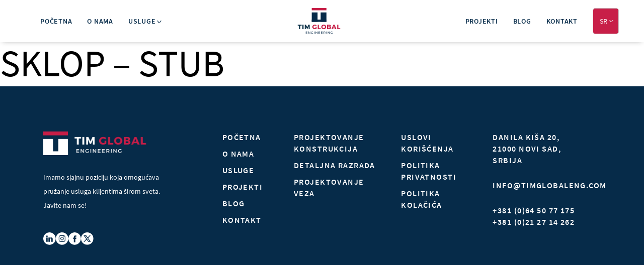

--- FILE ---
content_type: text/html; charset=UTF-8
request_url: https://www.timglobaleng.com/sr/blog/pdf/sklop-stub/
body_size: 60756
content:
<!doctype html>
<html dir="ltr" lang="sr-RS" prefix="og: https://ogp.me/ns#">

<head><style>img.lazy{min-height:1px}</style><link href="https://www.timglobaleng.com/wp-content/plugins/w3-total-cache/pub/js/lazyload.min.js" as="script">
	<meta charset="UTF-8">
	<meta name="viewport" content="width=device-width, initial-scale=1">
	<link rel="profile" href="https://gmpg.org/xfn/11">
	<link rel="icon" type="image/png" href="https://www.timglobaleng.com/wp-content/themes/teamglobal/favicon.png" />
	<title>SKLOP – STUB - Tim Global Engineering</title>
	<style>img:is([sizes="auto" i], [sizes^="auto," i]) { contain-intrinsic-size: 3000px 1500px }</style>
	<link rel="alternate" hreflang="en" href="https://www.timglobaleng.com/blog/pdf/assembly-column/" />
<link rel="alternate" hreflang="sr" href="https://www.timglobaleng.com/sr/blog/pdf/sklop-stub/" />
<link rel="alternate" hreflang="de" href="https://www.timglobaleng.com/de/blog/pdf/assembly-column/" />
<link rel="alternate" hreflang="x-default" href="https://www.timglobaleng.com/blog/pdf/assembly-column/" />

		<!-- All in One SEO 4.8.2 - aioseo.com -->
	<meta name="robots" content="max-image-preview:large" />
	<meta name="google-site-verification" content="oZtFBHnUrgWxjsQRdqJs6m-I-tbUzQt71L9ELYwvfbc" />
	<link rel="canonical" href="https://www.timglobaleng.com/sr/blog/pdf/sklop-stub/" />
	<meta name="generator" content="All in One SEO (AIOSEO) 4.8.2" />
		<meta property="og:locale" content="sr_RS" />
		<meta property="og:site_name" content="Tim Global Engineering -" />
		<meta property="og:type" content="article" />
		<meta property="og:title" content="SKLOP – STUB - Tim Global Engineering" />
		<meta property="og:url" content="https://www.timglobaleng.com/sr/blog/pdf/sklop-stub/" />
		<meta property="article:published_time" content="2019-02-20T14:21:24+00:00" />
		<meta property="article:modified_time" content="2019-03-15T22:03:47+00:00" />
		<meta name="twitter:card" content="summary_large_image" />
		<meta name="twitter:title" content="SKLOP – STUB - Tim Global Engineering" />
		<script type="application/ld+json" class="aioseo-schema">
			{"@context":"https:\/\/schema.org","@graph":[{"@type":"BreadcrumbList","@id":"https:\/\/www.timglobaleng.com\/sr\/blog\/pdf\/sklop-stub\/#breadcrumblist","itemListElement":[{"@type":"ListItem","@id":"https:\/\/www.timglobaleng.com\/sr\/#listItem","position":1,"name":"Home","item":"https:\/\/www.timglobaleng.com\/sr\/","nextItem":{"@type":"ListItem","@id":"https:\/\/www.timglobaleng.com\/sr\/blog\/pdf\/sklop-stub\/#listItem","name":"SKLOP \u2013 STUB"}},{"@type":"ListItem","@id":"https:\/\/www.timglobaleng.com\/sr\/blog\/pdf\/sklop-stub\/#listItem","position":2,"name":"SKLOP \u2013 STUB","previousItem":{"@type":"ListItem","@id":"https:\/\/www.timglobaleng.com\/sr\/#listItem","name":"Home"}}]},{"@type":"Organization","@id":"https:\/\/www.timglobaleng.com\/sr\/#organization","name":"Tim Global Engineering","url":"https:\/\/www.timglobaleng.com\/sr\/"},{"@type":"WebPage","@id":"https:\/\/www.timglobaleng.com\/sr\/blog\/pdf\/sklop-stub\/#webpage","url":"https:\/\/www.timglobaleng.com\/sr\/blog\/pdf\/sklop-stub\/","name":"SKLOP \u2013 STUB - Tim Global Engineering","inLanguage":"sr-RS","isPartOf":{"@id":"https:\/\/www.timglobaleng.com\/sr\/#website"},"breadcrumb":{"@id":"https:\/\/www.timglobaleng.com\/sr\/blog\/pdf\/sklop-stub\/#breadcrumblist"},"datePublished":"2019-02-20T14:21:24+00:00","dateModified":"2019-03-15T22:03:47+00:00"},{"@type":"WebSite","@id":"https:\/\/www.timglobaleng.com\/sr\/#website","url":"https:\/\/www.timglobaleng.com\/sr\/","name":"Tim Global Engineering","inLanguage":"sr-RS","publisher":{"@id":"https:\/\/www.timglobaleng.com\/sr\/#organization"}}]}
		</script>
		<!-- All in One SEO -->

<link rel='dns-prefetch' href='//static.addtoany.com' />
<link rel="alternate" type="application/rss+xml" title="Tim Global Engineering &raquo; довод" href="https://www.timglobaleng.com/sr/feed/" />
<link rel="alternate" type="application/rss+xml" title="Tim Global Engineering &raquo; довод коментара" href="https://www.timglobaleng.com/sr/comments/feed/" />
<script>
/* <![CDATA[ */
window._wpemojiSettings = {"baseUrl":"https:\/\/s.w.org\/images\/core\/emoji\/16.0.1\/72x72\/","ext":".png","svgUrl":"https:\/\/s.w.org\/images\/core\/emoji\/16.0.1\/svg\/","svgExt":".svg","source":{"concatemoji":"https:\/\/www.timglobaleng.com\/wp-includes\/js\/wp-emoji-release.min.js?ver=6.8.3"}};
/*! This file is auto-generated */
!function(s,n){var o,i,e;function c(e){try{var t={supportTests:e,timestamp:(new Date).valueOf()};sessionStorage.setItem(o,JSON.stringify(t))}catch(e){}}function p(e,t,n){e.clearRect(0,0,e.canvas.width,e.canvas.height),e.fillText(t,0,0);var t=new Uint32Array(e.getImageData(0,0,e.canvas.width,e.canvas.height).data),a=(e.clearRect(0,0,e.canvas.width,e.canvas.height),e.fillText(n,0,0),new Uint32Array(e.getImageData(0,0,e.canvas.width,e.canvas.height).data));return t.every(function(e,t){return e===a[t]})}function u(e,t){e.clearRect(0,0,e.canvas.width,e.canvas.height),e.fillText(t,0,0);for(var n=e.getImageData(16,16,1,1),a=0;a<n.data.length;a++)if(0!==n.data[a])return!1;return!0}function f(e,t,n,a){switch(t){case"flag":return n(e,"\ud83c\udff3\ufe0f\u200d\u26a7\ufe0f","\ud83c\udff3\ufe0f\u200b\u26a7\ufe0f")?!1:!n(e,"\ud83c\udde8\ud83c\uddf6","\ud83c\udde8\u200b\ud83c\uddf6")&&!n(e,"\ud83c\udff4\udb40\udc67\udb40\udc62\udb40\udc65\udb40\udc6e\udb40\udc67\udb40\udc7f","\ud83c\udff4\u200b\udb40\udc67\u200b\udb40\udc62\u200b\udb40\udc65\u200b\udb40\udc6e\u200b\udb40\udc67\u200b\udb40\udc7f");case"emoji":return!a(e,"\ud83e\udedf")}return!1}function g(e,t,n,a){var r="undefined"!=typeof WorkerGlobalScope&&self instanceof WorkerGlobalScope?new OffscreenCanvas(300,150):s.createElement("canvas"),o=r.getContext("2d",{willReadFrequently:!0}),i=(o.textBaseline="top",o.font="600 32px Arial",{});return e.forEach(function(e){i[e]=t(o,e,n,a)}),i}function t(e){var t=s.createElement("script");t.src=e,t.defer=!0,s.head.appendChild(t)}"undefined"!=typeof Promise&&(o="wpEmojiSettingsSupports",i=["flag","emoji"],n.supports={everything:!0,everythingExceptFlag:!0},e=new Promise(function(e){s.addEventListener("DOMContentLoaded",e,{once:!0})}),new Promise(function(t){var n=function(){try{var e=JSON.parse(sessionStorage.getItem(o));if("object"==typeof e&&"number"==typeof e.timestamp&&(new Date).valueOf()<e.timestamp+604800&&"object"==typeof e.supportTests)return e.supportTests}catch(e){}return null}();if(!n){if("undefined"!=typeof Worker&&"undefined"!=typeof OffscreenCanvas&&"undefined"!=typeof URL&&URL.createObjectURL&&"undefined"!=typeof Blob)try{var e="postMessage("+g.toString()+"("+[JSON.stringify(i),f.toString(),p.toString(),u.toString()].join(",")+"));",a=new Blob([e],{type:"text/javascript"}),r=new Worker(URL.createObjectURL(a),{name:"wpTestEmojiSupports"});return void(r.onmessage=function(e){c(n=e.data),r.terminate(),t(n)})}catch(e){}c(n=g(i,f,p,u))}t(n)}).then(function(e){for(var t in e)n.supports[t]=e[t],n.supports.everything=n.supports.everything&&n.supports[t],"flag"!==t&&(n.supports.everythingExceptFlag=n.supports.everythingExceptFlag&&n.supports[t]);n.supports.everythingExceptFlag=n.supports.everythingExceptFlag&&!n.supports.flag,n.DOMReady=!1,n.readyCallback=function(){n.DOMReady=!0}}).then(function(){return e}).then(function(){var e;n.supports.everything||(n.readyCallback(),(e=n.source||{}).concatemoji?t(e.concatemoji):e.wpemoji&&e.twemoji&&(t(e.twemoji),t(e.wpemoji)))}))}((window,document),window._wpemojiSettings);
/* ]]> */
</script>
<style id='wp-emoji-styles-inline-css'>

	img.wp-smiley, img.emoji {
		display: inline !important;
		border: none !important;
		box-shadow: none !important;
		height: 1em !important;
		width: 1em !important;
		margin: 0 0.07em !important;
		vertical-align: -0.1em !important;
		background: none !important;
		padding: 0 !important;
	}
</style>
<link rel='stylesheet' id='wp-block-library-css' href='https://www.timglobaleng.com/wp-includes/css/dist/block-library/style.min.css?ver=6.8.3' media='all' />
<style id='classic-theme-styles-inline-css'>
/*! This file is auto-generated */
.wp-block-button__link{color:#fff;background-color:#32373c;border-radius:9999px;box-shadow:none;text-decoration:none;padding:calc(.667em + 2px) calc(1.333em + 2px);font-size:1.125em}.wp-block-file__button{background:#32373c;color:#fff;text-decoration:none}
</style>
<style id='global-styles-inline-css'>
:root{--wp--preset--aspect-ratio--square: 1;--wp--preset--aspect-ratio--4-3: 4/3;--wp--preset--aspect-ratio--3-4: 3/4;--wp--preset--aspect-ratio--3-2: 3/2;--wp--preset--aspect-ratio--2-3: 2/3;--wp--preset--aspect-ratio--16-9: 16/9;--wp--preset--aspect-ratio--9-16: 9/16;--wp--preset--color--black: #000000;--wp--preset--color--cyan-bluish-gray: #abb8c3;--wp--preset--color--white: #ffffff;--wp--preset--color--pale-pink: #f78da7;--wp--preset--color--vivid-red: #cf2e2e;--wp--preset--color--luminous-vivid-orange: #ff6900;--wp--preset--color--luminous-vivid-amber: #fcb900;--wp--preset--color--light-green-cyan: #7bdcb5;--wp--preset--color--vivid-green-cyan: #00d084;--wp--preset--color--pale-cyan-blue: #8ed1fc;--wp--preset--color--vivid-cyan-blue: #0693e3;--wp--preset--color--vivid-purple: #9b51e0;--wp--preset--gradient--vivid-cyan-blue-to-vivid-purple: linear-gradient(135deg,rgba(6,147,227,1) 0%,rgb(155,81,224) 100%);--wp--preset--gradient--light-green-cyan-to-vivid-green-cyan: linear-gradient(135deg,rgb(122,220,180) 0%,rgb(0,208,130) 100%);--wp--preset--gradient--luminous-vivid-amber-to-luminous-vivid-orange: linear-gradient(135deg,rgba(252,185,0,1) 0%,rgba(255,105,0,1) 100%);--wp--preset--gradient--luminous-vivid-orange-to-vivid-red: linear-gradient(135deg,rgba(255,105,0,1) 0%,rgb(207,46,46) 100%);--wp--preset--gradient--very-light-gray-to-cyan-bluish-gray: linear-gradient(135deg,rgb(238,238,238) 0%,rgb(169,184,195) 100%);--wp--preset--gradient--cool-to-warm-spectrum: linear-gradient(135deg,rgb(74,234,220) 0%,rgb(151,120,209) 20%,rgb(207,42,186) 40%,rgb(238,44,130) 60%,rgb(251,105,98) 80%,rgb(254,248,76) 100%);--wp--preset--gradient--blush-light-purple: linear-gradient(135deg,rgb(255,206,236) 0%,rgb(152,150,240) 100%);--wp--preset--gradient--blush-bordeaux: linear-gradient(135deg,rgb(254,205,165) 0%,rgb(254,45,45) 50%,rgb(107,0,62) 100%);--wp--preset--gradient--luminous-dusk: linear-gradient(135deg,rgb(255,203,112) 0%,rgb(199,81,192) 50%,rgb(65,88,208) 100%);--wp--preset--gradient--pale-ocean: linear-gradient(135deg,rgb(255,245,203) 0%,rgb(182,227,212) 50%,rgb(51,167,181) 100%);--wp--preset--gradient--electric-grass: linear-gradient(135deg,rgb(202,248,128) 0%,rgb(113,206,126) 100%);--wp--preset--gradient--midnight: linear-gradient(135deg,rgb(2,3,129) 0%,rgb(40,116,252) 100%);--wp--preset--font-size--small: 13px;--wp--preset--font-size--medium: 20px;--wp--preset--font-size--large: 36px;--wp--preset--font-size--x-large: 42px;--wp--preset--spacing--20: 0.44rem;--wp--preset--spacing--30: 0.67rem;--wp--preset--spacing--40: 1rem;--wp--preset--spacing--50: 1.5rem;--wp--preset--spacing--60: 2.25rem;--wp--preset--spacing--70: 3.38rem;--wp--preset--spacing--80: 5.06rem;--wp--preset--shadow--natural: 6px 6px 9px rgba(0, 0, 0, 0.2);--wp--preset--shadow--deep: 12px 12px 50px rgba(0, 0, 0, 0.4);--wp--preset--shadow--sharp: 6px 6px 0px rgba(0, 0, 0, 0.2);--wp--preset--shadow--outlined: 6px 6px 0px -3px rgba(255, 255, 255, 1), 6px 6px rgba(0, 0, 0, 1);--wp--preset--shadow--crisp: 6px 6px 0px rgba(0, 0, 0, 1);}:where(.is-layout-flex){gap: 0.5em;}:where(.is-layout-grid){gap: 0.5em;}body .is-layout-flex{display: flex;}.is-layout-flex{flex-wrap: wrap;align-items: center;}.is-layout-flex > :is(*, div){margin: 0;}body .is-layout-grid{display: grid;}.is-layout-grid > :is(*, div){margin: 0;}:where(.wp-block-columns.is-layout-flex){gap: 2em;}:where(.wp-block-columns.is-layout-grid){gap: 2em;}:where(.wp-block-post-template.is-layout-flex){gap: 1.25em;}:where(.wp-block-post-template.is-layout-grid){gap: 1.25em;}.has-black-color{color: var(--wp--preset--color--black) !important;}.has-cyan-bluish-gray-color{color: var(--wp--preset--color--cyan-bluish-gray) !important;}.has-white-color{color: var(--wp--preset--color--white) !important;}.has-pale-pink-color{color: var(--wp--preset--color--pale-pink) !important;}.has-vivid-red-color{color: var(--wp--preset--color--vivid-red) !important;}.has-luminous-vivid-orange-color{color: var(--wp--preset--color--luminous-vivid-orange) !important;}.has-luminous-vivid-amber-color{color: var(--wp--preset--color--luminous-vivid-amber) !important;}.has-light-green-cyan-color{color: var(--wp--preset--color--light-green-cyan) !important;}.has-vivid-green-cyan-color{color: var(--wp--preset--color--vivid-green-cyan) !important;}.has-pale-cyan-blue-color{color: var(--wp--preset--color--pale-cyan-blue) !important;}.has-vivid-cyan-blue-color{color: var(--wp--preset--color--vivid-cyan-blue) !important;}.has-vivid-purple-color{color: var(--wp--preset--color--vivid-purple) !important;}.has-black-background-color{background-color: var(--wp--preset--color--black) !important;}.has-cyan-bluish-gray-background-color{background-color: var(--wp--preset--color--cyan-bluish-gray) !important;}.has-white-background-color{background-color: var(--wp--preset--color--white) !important;}.has-pale-pink-background-color{background-color: var(--wp--preset--color--pale-pink) !important;}.has-vivid-red-background-color{background-color: var(--wp--preset--color--vivid-red) !important;}.has-luminous-vivid-orange-background-color{background-color: var(--wp--preset--color--luminous-vivid-orange) !important;}.has-luminous-vivid-amber-background-color{background-color: var(--wp--preset--color--luminous-vivid-amber) !important;}.has-light-green-cyan-background-color{background-color: var(--wp--preset--color--light-green-cyan) !important;}.has-vivid-green-cyan-background-color{background-color: var(--wp--preset--color--vivid-green-cyan) !important;}.has-pale-cyan-blue-background-color{background-color: var(--wp--preset--color--pale-cyan-blue) !important;}.has-vivid-cyan-blue-background-color{background-color: var(--wp--preset--color--vivid-cyan-blue) !important;}.has-vivid-purple-background-color{background-color: var(--wp--preset--color--vivid-purple) !important;}.has-black-border-color{border-color: var(--wp--preset--color--black) !important;}.has-cyan-bluish-gray-border-color{border-color: var(--wp--preset--color--cyan-bluish-gray) !important;}.has-white-border-color{border-color: var(--wp--preset--color--white) !important;}.has-pale-pink-border-color{border-color: var(--wp--preset--color--pale-pink) !important;}.has-vivid-red-border-color{border-color: var(--wp--preset--color--vivid-red) !important;}.has-luminous-vivid-orange-border-color{border-color: var(--wp--preset--color--luminous-vivid-orange) !important;}.has-luminous-vivid-amber-border-color{border-color: var(--wp--preset--color--luminous-vivid-amber) !important;}.has-light-green-cyan-border-color{border-color: var(--wp--preset--color--light-green-cyan) !important;}.has-vivid-green-cyan-border-color{border-color: var(--wp--preset--color--vivid-green-cyan) !important;}.has-pale-cyan-blue-border-color{border-color: var(--wp--preset--color--pale-cyan-blue) !important;}.has-vivid-cyan-blue-border-color{border-color: var(--wp--preset--color--vivid-cyan-blue) !important;}.has-vivid-purple-border-color{border-color: var(--wp--preset--color--vivid-purple) !important;}.has-vivid-cyan-blue-to-vivid-purple-gradient-background{background: var(--wp--preset--gradient--vivid-cyan-blue-to-vivid-purple) !important;}.has-light-green-cyan-to-vivid-green-cyan-gradient-background{background: var(--wp--preset--gradient--light-green-cyan-to-vivid-green-cyan) !important;}.has-luminous-vivid-amber-to-luminous-vivid-orange-gradient-background{background: var(--wp--preset--gradient--luminous-vivid-amber-to-luminous-vivid-orange) !important;}.has-luminous-vivid-orange-to-vivid-red-gradient-background{background: var(--wp--preset--gradient--luminous-vivid-orange-to-vivid-red) !important;}.has-very-light-gray-to-cyan-bluish-gray-gradient-background{background: var(--wp--preset--gradient--very-light-gray-to-cyan-bluish-gray) !important;}.has-cool-to-warm-spectrum-gradient-background{background: var(--wp--preset--gradient--cool-to-warm-spectrum) !important;}.has-blush-light-purple-gradient-background{background: var(--wp--preset--gradient--blush-light-purple) !important;}.has-blush-bordeaux-gradient-background{background: var(--wp--preset--gradient--blush-bordeaux) !important;}.has-luminous-dusk-gradient-background{background: var(--wp--preset--gradient--luminous-dusk) !important;}.has-pale-ocean-gradient-background{background: var(--wp--preset--gradient--pale-ocean) !important;}.has-electric-grass-gradient-background{background: var(--wp--preset--gradient--electric-grass) !important;}.has-midnight-gradient-background{background: var(--wp--preset--gradient--midnight) !important;}.has-small-font-size{font-size: var(--wp--preset--font-size--small) !important;}.has-medium-font-size{font-size: var(--wp--preset--font-size--medium) !important;}.has-large-font-size{font-size: var(--wp--preset--font-size--large) !important;}.has-x-large-font-size{font-size: var(--wp--preset--font-size--x-large) !important;}
:where(.wp-block-post-template.is-layout-flex){gap: 1.25em;}:where(.wp-block-post-template.is-layout-grid){gap: 1.25em;}
:where(.wp-block-columns.is-layout-flex){gap: 2em;}:where(.wp-block-columns.is-layout-grid){gap: 2em;}
:root :where(.wp-block-pullquote){font-size: 1.5em;line-height: 1.6;}
</style>
<link rel='stylesheet' id='contact-form-7-css' href='https://www.timglobaleng.com/wp-content/plugins/contact-form-7/includes/css/styles.css?ver=6.0.6' media='all' />
<link rel='stylesheet' id='wpml-legacy-dropdown-0-css' href='https://www.timglobaleng.com/wp-content/plugins/sitepress-multilingual-cms/templates/language-switchers/legacy-dropdown/style.min.css?ver=1' media='all' />
<link rel='stylesheet' id='wpml-menu-item-0-css' href='https://www.timglobaleng.com/wp-content/plugins/sitepress-multilingual-cms/templates/language-switchers/menu-item/style.min.css?ver=1' media='all' />
<link rel='stylesheet' id='cms-navigation-style-base-css' href='https://www.timglobaleng.com/wp-content/plugins/wpml-cms-nav/res/css/cms-navigation-base.css?ver=1.5.5' media='screen' />
<link rel='stylesheet' id='cms-navigation-style-css' href='https://www.timglobaleng.com/wp-content/plugins/wpml-cms-nav/res/css/cms-navigation.css?ver=1.5.5' media='screen' />
<link rel='stylesheet' id='teamglobal-plugins-css-css' href='https://www.timglobaleng.com/wp-content/themes/teamglobal/dist/plugins.min.css?ver=6.8.3' media='all' />
<link rel='stylesheet' id='teamglobal-style-css' href='https://www.timglobaleng.com/wp-content/themes/teamglobal/style.css?ver=6.8.3' media='all' />
<link rel='stylesheet' id='teamglobal-redesign-css-css' href='https://www.timglobaleng.com/wp-content/themes/teamglobal/redesign.css?ver=1.7' media='all' />
<link rel='stylesheet' id='popup-maker-site-css' href='//www.timglobaleng.com/wp-content/uploads/pum/pum-site-styles.css?generated=1761391760&#038;ver=1.20.4' media='all' />
<link rel='stylesheet' id='addtoany-css' href='https://www.timglobaleng.com/wp-content/plugins/add-to-any/addtoany.min.css?ver=1.16' media='all' />
<script id="addtoany-core-js-before">
/* <![CDATA[ */
window.a2a_config=window.a2a_config||{};a2a_config.callbacks=[];a2a_config.overlays=[];a2a_config.templates={};a2a_localize = {
	Share: "Share",
	Save: "Save",
	Subscribe: "Subscribe",
	Email: "Email",
	Bookmark: "Bookmark",
	ShowAll: "Show all",
	ShowLess: "Show less",
	FindServices: "Find service(s)",
	FindAnyServiceToAddTo: "Instantly find any service to add to",
	PoweredBy: "Powered by",
	ShareViaEmail: "Share via email",
	SubscribeViaEmail: "Subscribe via email",
	BookmarkInYourBrowser: "Bookmark in your browser",
	BookmarkInstructions: "Press Ctrl+D or \u2318+D to bookmark this page",
	AddToYourFavorites: "Add to your favorites",
	SendFromWebOrProgram: "Send from any email address or email program",
	EmailProgram: "Email program",
	More: "More&#8230;",
	ThanksForSharing: "Thanks for sharing!",
	ThanksForFollowing: "Thanks for following!"
};
/* ]]> */
</script>
<script defer src="https://static.addtoany.com/menu/page.js" id="addtoany-core-js"></script>
<script src="https://www.timglobaleng.com/wp-includes/js/jquery/jquery.min.js?ver=3.7.1" id="jquery-core-js"></script>
<script src="https://www.timglobaleng.com/wp-includes/js/jquery/jquery-migrate.min.js?ver=3.4.1" id="jquery-migrate-js"></script>
<script defer src="https://www.timglobaleng.com/wp-content/plugins/add-to-any/addtoany.min.js?ver=1.1" id="addtoany-jquery-js"></script>
<script src="https://www.timglobaleng.com/wp-content/plugins/sitepress-multilingual-cms/templates/language-switchers/legacy-dropdown/script.min.js?ver=1" id="wpml-legacy-dropdown-0-js"></script>
<link rel="https://api.w.org/" href="https://www.timglobaleng.com/sr/wp-json/" /><link rel="EditURI" type="application/rsd+xml" title="RSD" href="https://www.timglobaleng.com/xmlrpc.php?rsd" />
<meta name="generator" content="WordPress 6.8.3" />
<link rel='shortlink' href='https://www.timglobaleng.com/sr/?p=1978' />
<link rel="alternate" title="oEmbed (JSON)" type="application/json+oembed" href="https://www.timglobaleng.com/sr/wp-json/oembed/1.0/embed?url=https%3A%2F%2Fwww.timglobaleng.com%2Fsr%2Fblog%2Fpdf%2Fsklop-stub%2F" />
<link rel="alternate" title="oEmbed (XML)" type="text/xml+oembed" href="https://www.timglobaleng.com/sr/wp-json/oembed/1.0/embed?url=https%3A%2F%2Fwww.timglobaleng.com%2Fsr%2Fblog%2Fpdf%2Fsklop-stub%2F&#038;format=xml" />
<meta name="generator" content="WPML ver:4.6.7 stt:1,3,50;" />
<style>.recentcomments a{display:inline !important;padding:0 !important;margin:0 !important;}</style><link rel="icon" href="https://www.timglobaleng.com/wp-content/uploads/2019/04/cropped-TGE-1-32x32.png" sizes="32x32" />
<link rel="icon" href="https://www.timglobaleng.com/wp-content/uploads/2019/04/cropped-TGE-1-192x192.png" sizes="192x192" />
<link rel="apple-touch-icon" href="https://www.timglobaleng.com/wp-content/uploads/2019/04/cropped-TGE-1-180x180.png" />
<meta name="msapplication-TileImage" content="https://www.timglobaleng.com/wp-content/uploads/2019/04/cropped-TGE-1-270x270.png" />
		<style id="wp-custom-css">
			html .service {
	background-color:transparent !important;
}

.page-id-5254 .services-title {
	word-break:normal;
}

label[for="mce-EMAIL"] br,.indicates-required {
	display:none;
}

.author.url {
	pointer-events:none;
}

html .pp-multiple-authors-layout-boxed ul li, html .pp-multiple-authors-layout-centered ul li {
	border:1px solid #E4E4E4
}

.entry-content ul.pp-multiple-authors-boxes-ul li::before {
	display:none;
}

.author-social {
	display:flex;
	gap:17px;
	margin-top:11px;
}

.pp-author-boxes-name,.pp-author-boxes-name a {
	margin-bottom:0 !important;
}

html .pp-multiple-authors-boxes-wrapper {
	display:block;
	margin-top:43px;
}

html .post-box {
	min-height:487px;
	height:auto;
}

.post-box__text {
	padding-bottom:10px
}

.latest-project-title h4 {
	text-align:center;
}

html .footer-text, html .blog-post-content {
	text-align:left;
}

html .recent-articles__wrapper,
html .single-post .recent-articles .container {
	padding:0;
}

html .single-post h1, html .recent-articles__title {
	font-size:36px;
}

.pp-multiple-authors-boxes-wrapper, .addtoany_shortcode {
	display:none;
}

.service-video {
	padding-bottom:80px;
}

html .contact-info-title {
	max-width:350px;
}
.site-header {
    box-shadow: 0px 3px 10px -5px rgba(51, 51, 51, 0.4);
}

.who-we-are .feature {
	background-size:cover;
}

.archive .projects-container .btn {
	margin-left:0;
}

.home h1.jumbotron-title {
	max-width:600px;
}

.single-post #content p {
	margin:0;
}

#project-container {
	justify-content:center;
}

html .jumbotron-2 {
	background-size:100% 100%;
}

.service-video video {
    height: auto;
    width: 100%;
}

.latest-project-img video {
    height: 354px;
    width: 100%;
}

li.email-link span {
    word-break: normal;
}

html .post-box img {
	object-fit:contain;
}

.home .project-img {
    background-color: #fff;
    border: 5px solid var(--secondary-color);
}
.home .project-img img {
	object-fit:contain;
}

html .team-wrap {
	max-width:none;
	background-size:cover;
}

.who-we-are .features-right {
	flex:1;
}

@media screen and (min-width:1440px) {
	    html .lang-menu {
        position: absolute;
        right: 0;
    }
	
	.team-slick img {
		margin-top:40px;
	}
	
	html #site-navigation-left {
		margin-left:15%;
	}
	
	.who-we-are .feature {
		max-width:500px;
	}
	
	.who-we-are .who-we-are-right {
		gap:40px;
	}
	
	.who-we-are .who-we-are-right .features-right {
		gap:40px
	}
}

.who-we-are .who-we-are-right {
	justify-content:end;
}

/*
html [data-aos^=fade][data-aos^=fade] {
	opacity:1;
}*/

.page-template-page-projects .project-text-wrap {
	margin-top:0;
}

.page-template-page-projects .project-img img {
	mix-blend-mode: multiply;
}

	.home-contact p {
		line-height:1.2;
	}

@media screen and (min-width:768px) {
	html .latest-project-img video,
	html .latest-project-img img {
		height:250px;
		width:100%;
		object-fit:cover;
		object-position:center;
	}
	
	.home-contact p br {
		display:none;
	}
	
	.service-about.type-1 {
	padding-bottom:180px;
}
.page-template-page-projects .project-img {
	display:flex;
	align-items:center;
}
	
	.service-video video {
		max-height:600px;
	}
	
.page-template-page-projects .project .row {
	align-items:center;
}
	
.project-img video {
	width:100%;
	min-height:400px;
	object-fit:cover;
	object-position:center;
}
	.archive-project .first-col {
		flex:0 0 calc(50% - 20px);
	}
}

.services-title,#colophon.site-footer li a {
	word-break:break-word;
}

.project .project-gallery {
	display:none;
}

.home .project-title {
	background-color:var(--secondary-color);
	
	line-height:1 !important;
	padding:6px 7px;
}

.home .project-img::before {
	display:none;
}

.page-template-page-projects #project-container,
.page-template-page-projects #project-container .projects-list-wrap{
	display:block;
}

.page-template-page-projects #project-container .projects-list-wrap .project {
	max-width:none;
}

.pr-info {
	margin-top:20px
}

.pr-info p {
	margin-bottom:5px;
}

.brochure-banner {
	background-color:var(--secondary-color);
	color:#fff;
	display:flex; 
	flex-direction:column;
	justify-content:center;
	align-items:center;
	text-align:center;
	padding:84px 0;
	gap:40px;
}

.contact-qa * {
	font-family:'Source Sans Pro', sans-serif;
}

.page-template-page-service .jumbo-overlay {
	position:absolute;
	background-color:rgba(0,0,0,.6);
	left:0;
	top:0;
	width:100%;
	height:100%;
	z-index:2;
}

.service-about.type-1 .service-about-img {
	position:relative;
}

.article-project a {
    display: inline-block;
    position: relative;
    font-weight: 800;
    color: #c81f48;
}
.article-project a::before {
    content: '';
    position: absolute;
    left: 0;
    bottom: 0;
    height: 1px;
    width: 0;
    background: #c81f48;
    -webkit-transition: 350ms ease;
    transition: 350ms ease;
}
.article-project a:hover::before {
    width: 100%;
}

html .jumbotron {
	height:calc(100vh - 86px);
	overflow:hidden;
}

.jumbotron video {
	  position: absolute;
    left: 0;
    top: 0;
    width: 100vw;
    height: 100%;
	object-fit:cover;
}

.jumbo-partner {
    position: absolute;
    bottom: 50px;
    right: 20px;
    background: rgba(0, 0, 0, .6);
    color: #fff;
    padding: 0px 10px;
    height: auto;
    margin: 0;
	z-index:999;
}

.jumbo-partner p,
.service-partner p {
	margin:0;
	letter-spacing:9%;
	font-size:12px;
	font-weight:600;
}

.jumbo-partner p a,
.service-partner p a {
	color:#fff;
	text-decoration:underline;
}

.jumbo-partner p a:hover {
	font-weight:bold;
}

.service-partner {
	position:absolute;
	z-index:2;
	bottom:0px;
	left:0px;
    background: rgba(0, 0, 0, .6);
    color: #fff;
    padding: 0px 10px;
    height: auto;
    margin: 0;
}

.jumbotron-buttons.hide-mob {
	display:flex !important;
}

	.horizontal-images img {
	object-fit:contain;
 }


@media only screen and (max-width:768px){
	
	html .jumbotron-subtitle, html h1, html h1.jumbotron-title {
		font-size:30px !important;
	}
	
	html .services .service-left h2 {
		word-break:normal;
		font-size:24px;
	}
	
	.contact-options a {
		display:block;
		text-align:center;
		width:100%;
	}
	
	.contact-options span {
		display:none;
	}
	
	html .post-box {
		min-height:none;
	}
	.latest-project-img video {
		height:auto;
	}
	.page-template-page-service .projects-container h2 {
margin-bottom:0;
	}
	   html .projects-container .project {
        margin: 0;
        padding: 30px 0 0;
        text-align: center;
    }
	.service-video {
	padding-bottom:40px;
 }
	header#masthead .container {
		padding:0 15px;
	}
	html .mobile-logo {
		height:45px;
		width:auto;
		margin-left:0;
	}
	html .jumbotron-2 {
		background-size:cover;
		background-position:center;
		height:32vh;
		background-repeat:no-repeat;
	}
	.home .projects-carousel {
    width: calc(100% + 60px);
    position: relative;
    left: -30px;
}
	
	.jumbotron-buttons.hide-mob {
		display:none !important;
	}
	.jumbotron video {
	  position: absolute;
    left: 0;
    top: 0;
        width: 100%;
        height: 100%;
	pointer-events: none;
}
	
	.menu-item-has-children a:after {
	background-image:url(/wp-content/themes/teamglobal/assets/icons/v-white.png);
	margin-left:6px;
}
	
	.menu-item-has-children.active a:after {
		transform:rotate(180deg);
	}
	
	.sub-menu {
		position:relative !important;
		left:-20px !important;
		width:calc(100% + 20px);
	}
	.sub-menu li {
		margin-bottom:0;
		background-color:#063256;
		border-bottom:3px solid #062B49 !important;
	}
	
	.main-navigation .sub-menu li.menu-item:last-child {
		background-color:#063256;
		padding:0;
	}
	
	.menu-item-has-children.active .sub-menu {
		display:block !important;
	}
	
	.sub-menu li a {
		width:100% !important;
		color:#fff !important;
		padding:10px !important;
		font-weight:400 !important;
	}
	
	.menu-item-has-children {
		padding-left:10px;
	}
	
	#menu-item-4715 a {
		color:#fff !important;
	}
	
	.brochure-banner {
		padding:60px 30px 40px 30px;
		gap:20px;
	}
	
	.brochure-banner h2 {
		font-size:25px;
	}
	
	.brochure-banner {
		
	}
}

    .home .projects .jumbotron-buttons .btn {
        margin-right: 0px;
    }

@media screen and (max-width: 1190px) {
.main-navigation .current-menu-ancestor>a::after, .main-navigation .current-menu-item>a::after, .main-navigation .current_page_ancestor>a::after, .main-navigation .current_page_item>a::after {
	width:9px;
	}
}

@media only screen and (max-width:389px) {
	html .jumbotron-content {
        min-height: 120vw;
        display: flex;
        flex-direction: column;
        /* align-items: center; */
        justify-content: center;
	}
}

@media only screen and (max-width:320px){
	html .jumbotron-subtitle, html h1, html h1.jumbotron-title {
		font-size:26px !important;
	}
}		</style>
			<link rel="preload" href="https://www.timglobaleng.com/wp-content/themes/teamglobal/assets/icons/fonticons.woff2" type="font/woff2" as="font" />
	<link href="https://unpkg.com/aos@2.3.1/dist/aos.css" rel="stylesheet">

	<style>
		.section-fea-img-text {
			display: flex;
			justify-content: space-between;
			padding-top: 130px;
			padding-bottom: 80px;
		}

		.section-fea-img-text .col-left {
			padding-left: 150px;
			flex: 0 0 50%;
		}

		.section-fea-img-text .col-left img {
			max-width: 700px;
			width: 100%;
		}

		.section-fea-img-text .col-left .fea-title {
			font-size: 40px;
			text-transform: uppercase;
			font-weight: 700;
			color: #062b49;
			margin-bottom: 85px;
			position: relative;
			padding-left: 25px;
		}

		.section-fea-img-text .col-left .fea-title::before {
			content: "";
			display: block;
			position: absolute;
			top: 5px;
			left: 0;
			width: 8px;
			height: 40px;
			background: #c81f48;
		}

		.section-fea-img-text .col-right {
			padding-left: 100px;
			padding-right: 200px;
			padding-top: 200px;
			flex: 0 0 50%;
			text-align: justify;
		}

		.section-fea-two-col {
			display: flex;
			justify-content: space-between;
			align-items: flex-end;
		}

		.section-fea-two-col .col-left {
			flex: 0 0 50%;
			background: #f6f6f6;
			padding: 150px 80px 200px 110px;
			position: relative;
			text-align: justify;
		}

		.section-fea-two-col .col-right {
			flex: 0 0 50%;
			background: #062B49;
			padding: 70px 110px 70px 80px;
			color: #fff;
			text-align: justify;
		}

		.section-fea-link {
			color: #fff;
			text-decoration: underline;
			font-weight: 600;
		}

		.section-fea-link:hover {
			text-decoration: underline;
		}

		.post-link img {
			-webkit-transition: .35s ease;
			-o-transition: .35s ease;
			transition: .35s ease;
		}

		.post-link:hover img {
			opacity: .7;
		}

		.post-box__title a {
			color: #062b49;
			transition: .35s ease;
		}

		.post-box__title a:hover {
			color: #c81f48;
		}

		.blog-post-content {
			padding: 0 50px 50px;
		}

		.post-featured-image {
			margin-bottom: 50px;
		}

		@media only screen and (max-width: 1699px) {
			.section-fea-img-text .col-left {
				padding-left: 100px;
			}

			.section-fea-img-text .col-right {
				padding-right: 100px;
			}
		}

		@media only screen and (max-width: 1599px) {
			.section-fea-img-text .col-left {
				padding-right: 50px;
			}

			.section-fea-img-text .col-right {
				padding-left: 50px;
			}
		}

		@media only screen and (max-width: 1399px) {
			.section-fea-two-col .col-left {
				padding-left: 50px;
				padding-right: 50px;
			}

			.section-fea-two-col .col-right {
				padding-left: 50px;
				padding-right: 50px;
			}
		}

		@media only screen and (max-width: 1299px) {
			.section-fea-img-text {
				flex-direction: column;
			}

			.section-fea-img-text .col-left {
				padding-left: 150px;
				padding-right: 150px;
				margin-bottom: 75px;
			}

			.section-fea-img-text .col-left img {
				margin: 0 auto;
				max-width: 60%;
			}

			.section-fea-img-text .col-right {
				padding-left: 150px;
				padding-right: 150px;
				padding-top: 0;
			}
		}

		@media only screen and (max-width: 1299px) {
			.section-fea-two-col {
				flex-direction: column;
			}

			.section-fea-two-col .col-left {
				padding: 80px 150px;
			}

			.section-fea-two-col .col-right {
				padding: 80px 150px;
			}

			.section-fea-two-col .stripe-right-bottom {
				display: none;
			}
		}

		@media only screen and (max-width: 1199px) {
			.section-fea-img-text {
				padding-top: 100px;
			}

			.section-fea-img-text .col-left {
				padding-left: 100px;
				padding-right: 100px;
			}

			.section-fea-img-text .col-left img {
				max-width: 70%;
			}

			.section-fea-img-text .col-right {
				padding-left: 100px;
				padding-right: 100px;
			}

			.section-fea-two-col .col-left {
				padding-left: 100px;
				padding-right: 100px;
			}

			.section-fea-two-col .col-right {
				padding-left: 100px;
				padding-right: 100px;
			}

			.header-bar-wrap {
				display: none;
			}

			.primary-menu .header-bar-wrap {
				display: block;
			}

			.contact-btn {
				display: none !important;
			}

			.primary-menu .contact-btn {
				display: block !important;
			}
		}

		@media only screen and (max-width: 991px) {
			.section-fea-img-text .col-left {
				padding-left: 50px;
				padding-right: 50px;
			}

			.section-fea-img-text .col-right {
				padding-left: 50px;
				padding-right: 50px;
			}

			.section-fea-two-col .col-left {
				padding-left: 50px;
				padding-right: 50px;
			}

			.section-fea-two-col .col-right {
				padding-left: 50px;
				padding-right: 50px;
			}
		}

		@media only screen and (max-width: 640px) {
			.section-fea-img-text .col-left .fea-title {
				font-size: 36px;
			}

			.section-fea-img-text .col-left .fea-title:before {
				top: 2px;
			}
		}

		@media only screen and (max-width: 479px) {
			.section-fea-img-text .col-left {
				padding-left: 15px;
				padding-right: 15px;
			}

			.section-fea-img-text .col-right {
				padding-left: 15px;
				padding-right: 15px;
			}

			.section-fea-img-text .col-left img {
				max-width: 100%;
			}

			.section-fea-two-col .col-left {
				padding-left: 15px;
				padding-right: 15px;
			}

			.section-fea-two-col .col-right {
				padding-left: 15px;
				padding-right: 15px;
			}

			.site-header {
				height: 80px;
			}

			.wpml-ls-legacy-list-horizontal>ul {
				display: flex;
			}

			.jumbotron-content {
				position: absolute;
				min-height: 90vw;
			}
		}

		@media only screen and (max-width: 429px) {
			.jumbotron-content {
				min-height: 100vw;
			}
		}

		@media only screen and (max-width: 389px) {
			.jumbotron-content {
				min-height: 120vw;
			}
		}
	</style>
	<link rel="preload" href="https://www.timglobaleng.com/wp-content/themes/teamglobal/assets/icons/fonticons.woff2" as="font" />
	<link rel="preload" href="https://www.timglobaleng.com/wp-content/themes/teamglobal/assets/fonts/SourceSansPro-SemiBold.woff2" as="font" />
	<link rel="preload" href="https://www.timglobaleng.com/wp-content/themes/teamglobal/assets/fonts/SourceSansPro-Regular.woff2" as="font" />
	
	<!-- Google Tag Manager -->
	<script>(function(w,d,s,l,i){w[l]=w[l]||[];w[l].push({'gtm.start':
	new Date().getTime(),event:'gtm.js'});var f=d.getElementsByTagName(s)[0],
	j=d.createElement(s),dl=l!='dataLayer'?'&l='+l:'';j.async=true;j.src=
	'https://www.googletagmanager.com/gtm.js?id='+i+dl;f.parentNode.insertBefore(j,f);
	})(window,document,'script','dataLayer','GTM-WXGT4QXS');</script>
	<!-- End Google Tag Manager -->
</head>

<body class="wp-singular pdf-template-default single single-pdf postid-1978 wp-theme-teamglobal">
	<!-- Google Tag Manager (noscript) -->
	<noscript><iframe src="https://www.googletagmanager.com/ns.html?id=GTM-WXGT4QXS"
	height="0" width="0" style="display:none;visibility:hidden"></iframe></noscript>
	<!-- End Google Tag Manager (noscript) -->
	<div id="page" class="site">
		<a class="skip-link screen-reader-text" href="#content">Skip to content</a>
		
		<header id="masthead" class="site-header">
			<div class="container">
				<a href="javascript:;" class="menu-btn js-menu-btn"><span></span></a> <!-- menu-button -->

				<nav id="site-navigation-left" class="main-navigation js-main-nav hide-mob">
					<ul id="left-menu" class="left-menu clear"><li id="menu-item-5090" class="menu-item menu-item-type-post_type menu-item-object-page menu-item-home menu-item-5090"><a href="https://www.timglobaleng.com/sr/">Početna</a></li>
<li id="menu-item-5079" class="menu-item menu-item-type-custom menu-item-object-custom menu-item-5079"><a href="/sr/#about-us">O Nama</a></li>
<li id="menu-item-5080" class="menu-item menu-item-type-custom menu-item-object-custom menu-item-has-children menu-item-5080"><a href="/sr/#services">Usluge</a>
<ul class="sub-menu">
	<li id="menu-item-5081" class="menu-item menu-item-type-post_type menu-item-object-page menu-item-5081"><a href="https://www.timglobaleng.com/sr/projektovanje-konstrukcija/">Projektovanje Konstrukcija</a></li>
	<li id="menu-item-5082" class="menu-item menu-item-type-post_type menu-item-object-page menu-item-5082"><a href="https://www.timglobaleng.com/sr/celicne-konstrukcije/">Detaljna razrada</a></li>
	<li id="menu-item-5083" class="menu-item menu-item-type-post_type menu-item-object-page menu-item-5083"><a href="https://www.timglobaleng.com/sr/projektovanje-veza/">Projektovanje veza</a></li>
</ul>
</li>
</ul>				</nav><!-- #site-navigation -->

				<a class="site-branding" href="https://www.timglobaleng.com/sr/" rel="home">
					<img class="logo lazy" src="data:image/svg+xml,%3Csvg%20xmlns='http://www.w3.org/2000/svg'%20viewBox='0%200%20220%2050'%3E%3C/svg%3E" data-src="https://www.timglobaleng.com/wp-content/themes/teamglobal/assets/images/timglobaleng-logo.svg" alt="Tim Global Engineering Logo" title="Tim Global Engineering" width="220" height="50">
					<img class="mobile-logo lazy" src="data:image/svg+xml,%3Csvg%20xmlns='http://www.w3.org/2000/svg'%20viewBox='0%200%2053%2053'%3E%3C/svg%3E" data-src="https://www.timglobaleng.com/wp-content/themes/teamglobal/assets/images/timglobaleng-logo.svg" alt="Tim Global Engineering Logo" title="Tim Global Engineering" width="53" height="53">
				</a><!-- .site-branding -->

				<nav id="site-navigation-mob" class="main-navigation js-main-nav hide-desk">
					<ul id="primary-menu" class="primary-menu clear"><li id="menu-item-1612" class="menu-item menu-item-type-post_type menu-item-object-page menu-item-home menu-item-1612"><a href="https://www.timglobaleng.com/sr/">Početna</a></li>
<li id="menu-item-5067" class="menu-item menu-item-type-custom menu-item-object-custom menu-item-5067"><a href="/sr/#about-us">O Nama</a></li>
<li id="menu-item-5068" class="menu-item menu-item-type-custom menu-item-object-custom menu-item-has-children menu-item-5068"><a href="/sr/#services">Usluge</a>
<ul class="sub-menu">
	<li id="menu-item-5069" class="menu-item menu-item-type-post_type menu-item-object-page menu-item-5069"><a href="https://www.timglobaleng.com/sr/projektovanje-konstrukcija/">Projektovanje Konstrukcija</a></li>
	<li id="menu-item-5070" class="menu-item menu-item-type-post_type menu-item-object-page menu-item-5070"><a href="https://www.timglobaleng.com/sr/celicne-konstrukcije/">Detaljna razrada</a></li>
	<li id="menu-item-5071" class="menu-item menu-item-type-post_type menu-item-object-page menu-item-5071"><a href="https://www.timglobaleng.com/sr/projektovanje-veza/">Projektovanje veza</a></li>
</ul>
</li>
<li id="menu-item-1608" class="menu-item menu-item-type-post_type menu-item-object-page menu-item-1608"><a href="https://www.timglobaleng.com/sr/projekti/">Projekti</a></li>
<li id="menu-item-2474" class="menu-item menu-item-type-post_type menu-item-object-page current_page_parent menu-item-2474"><a href="https://www.timglobaleng.com/sr/blog/">Blog</a></li>
<li id="menu-item-5072" class="menu-item menu-item-type-post_type menu-item-object-page menu-item-5072"><a href="https://www.timglobaleng.com/sr/kontakt/">Kontakt</a></li>
<li id="menu-item-wpml-ls-2-en" class="menu-item wpml-ls-slot-2 wpml-ls-item wpml-ls-item-en wpml-ls-menu-item wpml-ls-first-item menu-item-type-wpml_ls_menu_item menu-item-object-wpml_ls_menu_item menu-item-wpml-ls-2-en"><a href="https://www.timglobaleng.com/blog/pdf/assembly-column/" title="EN"><img
            class="wpml-ls-flag lazy"
            src="data:image/svg+xml,%3Csvg%20xmlns='http://www.w3.org/2000/svg'%20viewBox='0%200%201%201'%3E%3C/svg%3E" data-src="https://www.timglobaleng.com/wp-content/plugins/sitepress-multilingual-cms/res/flags/en.png"
            alt=""
            
            
    /><span class="wpml-ls-native" lang="en">EN</span></a></li>
<li id="menu-item-wpml-ls-2-sr" class="menu-item wpml-ls-slot-2 wpml-ls-item wpml-ls-item-sr wpml-ls-current-language wpml-ls-menu-item menu-item-type-wpml_ls_menu_item menu-item-object-wpml_ls_menu_item menu-item-wpml-ls-2-sr"><a href="https://www.timglobaleng.com/sr/blog/pdf/sklop-stub/" title="SR"><img
            class="wpml-ls-flag lazy"
            src="data:image/svg+xml,%3Csvg%20xmlns='http://www.w3.org/2000/svg'%20viewBox='0%200%201%201'%3E%3C/svg%3E" data-src="https://www.timglobaleng.com/wp-content/plugins/sitepress-multilingual-cms/res/flags/sr.png"
            alt=""
            
            
    /><span class="wpml-ls-native" lang="sr">SR</span></a></li>
<li id="menu-item-wpml-ls-2-de" class="menu-item wpml-ls-slot-2 wpml-ls-item wpml-ls-item-de wpml-ls-menu-item wpml-ls-last-item menu-item-type-wpml_ls_menu_item menu-item-object-wpml_ls_menu_item menu-item-wpml-ls-2-de"><a href="https://www.timglobaleng.com/de/blog/pdf/assembly-column/" title="DE"><img
            class="wpml-ls-flag lazy"
            src="data:image/svg+xml,%3Csvg%20xmlns='http://www.w3.org/2000/svg'%20viewBox='0%200%201%201'%3E%3C/svg%3E" data-src="https://www.timglobaleng.com/wp-content/plugins/sitepress-multilingual-cms/res/flags/de.png"
            alt=""
            
            
    /><span class="wpml-ls-native" lang="de">DE</span></a></li>
</ul>				</nav><!-- #site-navigation -->

				<nav id="site-navigation-right" class="main-navigation js-main-nav hide-mob">
					<ul id="right-menu" class="right-menu clear"><li id="menu-item-5087" class="menu-item menu-item-type-post_type menu-item-object-page menu-item-5087"><a href="https://www.timglobaleng.com/sr/projekti/">Projekti</a></li>
<li id="menu-item-5088" class="menu-item menu-item-type-post_type menu-item-object-page current_page_parent menu-item-5088"><a href="https://www.timglobaleng.com/sr/blog/">Blog</a></li>
<li id="menu-item-5089" class="menu-item menu-item-type-post_type menu-item-object-page menu-item-5089"><a href="https://www.timglobaleng.com/sr/kontakt/">Kontakt</a></li>
</ul>				</nav><!-- #site-navigation -->
			</div>
			<div class="lang-menu">
				
<div
	 class="wpml-ls-statics-shortcode_actions wpml-ls wpml-ls-legacy-dropdown js-wpml-ls-legacy-dropdown">
	<ul>

		<li tabindex="0" class="wpml-ls-slot-shortcode_actions wpml-ls-item wpml-ls-item-sr wpml-ls-current-language wpml-ls-item-legacy-dropdown">
			<a href="#" class="js-wpml-ls-item-toggle wpml-ls-item-toggle">
                <span class="wpml-ls-native">SR</span></a>

			<ul class="wpml-ls-sub-menu">
				
					<li class="wpml-ls-slot-shortcode_actions wpml-ls-item wpml-ls-item-en wpml-ls-first-item">
						<a href="https://www.timglobaleng.com/blog/pdf/assembly-column/" class="wpml-ls-link">
                            <span class="wpml-ls-display">EN</span></a>
					</li>

				
					<li class="wpml-ls-slot-shortcode_actions wpml-ls-item wpml-ls-item-de wpml-ls-last-item">
						<a href="https://www.timglobaleng.com/de/blog/pdf/assembly-column/" class="wpml-ls-link">
                            <span class="wpml-ls-display">DE</span></a>
					</li>

							</ul>

		</li>

	</ul>
</div>
			</div>
		</header><!-- #masthead -->

		<div id="content" class="site-content">

<div id="primary" class="content-area">
	<main id="main" class="site-main">

		
<article id="post-1978" class="post-1978 pdf type-pdf status-publish hentry" itemscope itemtype="http://schema.org/Article">
	<header class="entry-header">
		<h1 class="entry-title" itemprop="name headline">SKLOP – STUB</h1>
			</header><!-- .entry-header -->

	
	<div class="entry-content" itemprop="articleBody">
			</div><!-- .entry-content -->
</article><!-- #post-1978 -->

		
	</main><!-- #main -->
</div><!-- #primary -->


</div><!-- #content -->

<footer id="colophon" class="site-footer" >
		<div class="container-fluid">
		<div class="row">
			<div class="col-xl-4 offset-xl-1 col-lg-18">
				<a href="https://www.timglobaleng.com/sr/" rel="home" class="footer-logo">
					
						<!-- Full size image -->
						<img class="lazy" src="data:image/svg+xml,%3Csvg%20xmlns='http://www.w3.org/2000/svg'%20viewBox='0%200%20454%20102'%3E%3C/svg%3E" data-src="https://www.timglobaleng.com/wp-content/uploads/2022/10/footer-logo.png" alt=""  />

									</a>

				<span class="footer-text" >Imamo sjajnu poziciju koja omogućava pružanje usluga klijentima širom sveta. Javite nam se!</span>
				<ul class="footer-social-links d-flex">
					<li class="linkedin"><a target="_blank" href="https://www.linkedin.com/company/timglobaleng"><img class="lazy" src="data:image/svg+xml,%3Csvg%20xmlns='http://www.w3.org/2000/svg'%20viewBox='0%200%201%201'%3E%3C/svg%3E" data-src="https://www.timglobaleng.com/wp-content/themes/teamglobal/assets/icons/LinkedIN.svg" alt="linkedin" /></a></li>
					<li class="instagram"><a target="_blank" href="https://www.instagram.com/timglobalengineering/"><img class="lazy" src="data:image/svg+xml,%3Csvg%20xmlns='http://www.w3.org/2000/svg'%20viewBox='0%200%201%201'%3E%3C/svg%3E" data-src="https://www.timglobaleng.com/wp-content/themes/teamglobal/assets/icons/Instagram_black.svg" alt="instagram" /></a></li>
					<li class="facebook"><a target="_blank" href="https://www.facebook.com/timglobaleng/"><img class="lazy" src="data:image/svg+xml,%3Csvg%20xmlns='http://www.w3.org/2000/svg'%20viewBox='0%200%201%201'%3E%3C/svg%3E" data-src="https://www.timglobaleng.com/wp-content/themes/teamglobal/assets/icons/Facebook_black.svg" alt="facebook" /></a></li>
					<li class="twitter"><a target="_blank" href="https://twitter.com/TimEngineering"><img class="lazy" src="data:image/svg+xml,%3Csvg%20xmlns='http://www.w3.org/2000/svg'%20viewBox='0%200%201%201'%3E%3C/svg%3E" data-src="https://www.timglobaleng.com/wp-content/themes/teamglobal/assets/icons/X-social.svg" alt="x" /></a></li>

				</ul>
			</div>
			<div class="col-xl-2 offset-xl-1 col-lg-4 offset-lg-1 col-md-4 offset-md-1">
				<ul>
					
													<li><a href="https://www.timglobaleng.com/sr/" class="footer-link">Početna</a></li>
													<li><a href="https://www.timglobaleng.com/sr/#about-us" class="footer-link">O nama</a></li>
													<li><a href="/sr/#services" class="footer-link">Usluge</a></li>
													<li><a href="https://www.timglobaleng.com/sr/projekti/" class="footer-link">Projekti</a></li>
													<li><a href="https://www.timglobaleng.com/sr/blog/" class="footer-link">Blog</a></li>
													<li><a href="https://www.timglobaleng.com/sr/kontakt/" class="footer-link">Kontakt</a></li>
						
									</ul>
			</div>
			<div class="col-xl-3 col-lg-4 col-md-4 hide-mob">
				<ul>
					
													<li><a href="https://www.timglobaleng.com/sr/projektovanje-konstrukcija/" class="footer-link">PROJEKTOVANJE KONSTRUKCIJA</a></li>
													<li><a href="https://www.timglobaleng.com/sr/celicne-konstrukcije/" class="footer-link">DETALJNA RAZRADA</a></li>
													<li><a href="https://www.timglobaleng.com/sr/projektovanje-veza/" class="footer-link">PROJEKTOVANJE VEZA</a></li>
						
									</ul>
			</div>
			<div class="col-xl-2 col-lg-4 col-md-4 hide-mob">
				<ul>
					
													<li><a href="https://www.timglobaleng.com/sr/uslovi-koristenja/" class="footer-link">Uslovi korišćenja</a></li>
													<li><a href="https://www.timglobaleng.com/sr/politika-privatnosti/" class="footer-link">Politika privatnosti</a></li>
													<li><a href="https://www.timglobaleng.com/sr/politika-kolacica/" class="footer-link">Politika kolačića</a></li>
						
									</ul>
			</div>
			<div class="col-xl-3 col-lg-3 col-md-4 footer-right-col">
				<p class="hide-desk" style="color:var(--primary-color);font-family: Source Sans Pro;font-size: 18px;font-weight: 700;line-height: 30px;text-align: center;">INFO</p>
				<ul >
					<li><a target="_blank" href="https://maps.app.goo.gl/ZxZ33qUBQ1QYCG7f7" class="footer-social">
							<span class="footer-social-text-wrap">
								<span >Danila Kiša 20</span>,<br />
								<span >21000</span>
								<span >Novi Sad</span>,
								<span >Srbija</span>
							</span>
						</a>
					</li>
					<li class="email-link"><a href="mailto:info@timglobaleng.com" class="footer-social"><span >info@timglobaleng.com</span></a></li>
					<li><a href="tel:+381645077175" class="footer-social"><span >+381 (0)64 50 77 175</span></a></li>
					<li><a href="tel:+381212714262" class="footer-social"><span >+381 (0)21 27 14 262</span></a></li>
				</ul>
							</div>

		</div>
	</div>
</footer><!-- #colophon -->
</div><!-- #page -->

<script type="speculationrules">
{"prefetch":[{"source":"document","where":{"and":[{"href_matches":"\/sr\/*"},{"not":{"href_matches":["\/wp-*.php","\/wp-admin\/*","\/wp-content\/uploads\/*","\/wp-content\/*","\/wp-content\/plugins\/*","\/wp-content\/themes\/teamglobal\/*","\/sr\/*\\?(.+)"]}},{"not":{"selector_matches":"a[rel~=\"nofollow\"]"}},{"not":{"selector_matches":".no-prefetch, .no-prefetch a"}}]},"eagerness":"conservative"}]}
</script>
<div 
	id="pum-6296" 
	role="dialog" 
	aria-modal="false"
	class="pum pum-overlay pum-theme-6279 pum-theme-lightbox popmake-overlay click_open" 
	data-popmake="{&quot;id&quot;:6296,&quot;slug&quot;:&quot;brochure-popup&quot;,&quot;theme_id&quot;:6279,&quot;cookies&quot;:[],&quot;triggers&quot;:[{&quot;type&quot;:&quot;click_open&quot;,&quot;settings&quot;:{&quot;cookie_name&quot;:&quot;&quot;,&quot;extra_selectors&quot;:&quot;.trigger-brochure&quot;}}],&quot;mobile_disabled&quot;:null,&quot;tablet_disabled&quot;:null,&quot;meta&quot;:{&quot;display&quot;:{&quot;stackable&quot;:false,&quot;overlay_disabled&quot;:false,&quot;scrollable_content&quot;:false,&quot;disable_reposition&quot;:false,&quot;size&quot;:&quot;small&quot;,&quot;responsive_min_width&quot;:&quot;0%&quot;,&quot;responsive_min_width_unit&quot;:false,&quot;responsive_max_width&quot;:&quot;640px&quot;,&quot;responsive_max_width_unit&quot;:false,&quot;custom_width&quot;:&quot;640px&quot;,&quot;custom_width_unit&quot;:false,&quot;custom_height&quot;:&quot;380px&quot;,&quot;custom_height_unit&quot;:false,&quot;custom_height_auto&quot;:&quot;1&quot;,&quot;location&quot;:&quot;center&quot;,&quot;position_from_trigger&quot;:false,&quot;position_top&quot;:&quot;100&quot;,&quot;position_left&quot;:&quot;0&quot;,&quot;position_bottom&quot;:&quot;0&quot;,&quot;position_right&quot;:&quot;0&quot;,&quot;position_fixed&quot;:false,&quot;animation_type&quot;:&quot;fade&quot;,&quot;animation_speed&quot;:&quot;350&quot;,&quot;animation_origin&quot;:&quot;center top&quot;,&quot;overlay_zindex&quot;:false,&quot;zindex&quot;:&quot;1999999999&quot;},&quot;close&quot;:{&quot;text&quot;:&quot;&quot;,&quot;button_delay&quot;:&quot;0&quot;,&quot;overlay_click&quot;:false,&quot;esc_press&quot;:false,&quot;f4_press&quot;:false},&quot;click_open&quot;:[]}}">

	<div id="popmake-6296" class="pum-container popmake theme-6279 pum-responsive pum-responsive-small responsive size-small">

				
				
		
				<div class="pum-content popmake-content" tabindex="0">
			<div id="mc_embed_shell">
      <link href="//cdn-images.mailchimp.com/embedcode/classic-061523.css" rel="stylesheet">
<style>
        #mc_embed_signup{background:#fff; false;clear:left; font:14px Helvetica,Arial,sans-serif; width: 500px;}
        /* Add your own Mailchimp form style overrides in your site stylesheet or in this style block.
           We recommend moving this block and the preceding CSS link to the HEAD of your HTML file. */
</style>
<div id="mc_embed_signup">
<form action="https://timglobaleng.us19.list-manage.com/subscribe/post?u=e061dc47f682c004c323acd0b&amp;id=f6e5dc3864&amp;f_id=00d5c2e1f0" method="post" id="mc-embedded-subscribe-form" name="mc-embedded-subscribe-form" class="validate" target="_blank">
<div id="mc_embed_signup_scroll">
<h2>TIM GLOBAL ENGINEERING</h2>
<div class="indicates-required"><span class="asterisk">*</span> indicates required</div>
<div class="mc-field-group"><label for="mce-EMAIL">Email Address <span class="asterisk">*</span></label><input type="email" name="EMAIL" class="required email" id="mce-EMAIL" required="" value=""></div>
<div hidden=""><input type="hidden" name="tags" value="3"></div>
<div id="mce-responses" class="clear">
<div class="response" id="mce-error-response" style="display: none;"></div>
<div class="response" id="mce-success-response" style="display: none;"></div>
</p></div>
<div aria-hidden="true" style="position: absolute; left: -5000px;"><input type="text" name="b_e061dc47f682c004c323acd0b_f6e5dc3864" tabindex="-1" value=""></div>
<div class="clear"><input type="submit" name="subscribe" id="mc-embedded-subscribe" class="button" value="Subscribe"></div>
</p></div>
</form>
</div>
<p><script src="//s3.amazonaws.com/downloads.mailchimp.com/js/mc-validate.js"></script><script>(function($) {window.fnames = new Array(); window.ftypes = new Array();fnames[0]='EMAIL';ftypes[0]='email';fnames[1]='FNAME';ftypes[1]='text';fnames[2]='LNAME';ftypes[2]='text';fnames[3]='ADDRESS';ftypes[3]='address';fnames[4]='PHONE';ftypes[4]='phone';fnames[5]='BIRTHDAY';ftypes[5]='birthday';fnames[6]='COMPANY';ftypes[6]='text';}(jQuery));var $mcj = jQuery.noConflict(true);</script></div>
		</div>

				
							<button type="button" class="pum-close popmake-close" aria-label="Close">
			&times;			</button>
		
	</div>

</div>
<script src="https://www.timglobaleng.com/wp-includes/js/dist/hooks.min.js?ver=4d63a3d491d11ffd8ac6" id="wp-hooks-js"></script>
<script src="https://www.timglobaleng.com/wp-includes/js/dist/i18n.min.js?ver=5e580eb46a90c2b997e6" id="wp-i18n-js"></script>
<script id="wp-i18n-js-after">
/* <![CDATA[ */
wp.i18n.setLocaleData( { 'text direction\u0004ltr': [ 'ltr' ] } );
/* ]]> */
</script>
<script src="https://www.timglobaleng.com/wp-content/plugins/contact-form-7/includes/swv/js/index.js?ver=6.0.6" id="swv-js"></script>
<script id="contact-form-7-js-before">
/* <![CDATA[ */
var wpcf7 = {
    "api": {
        "root": "https:\/\/www.timglobaleng.com\/sr\/wp-json\/",
        "namespace": "contact-form-7\/v1"
    },
    "cached": 1
};
/* ]]> */
</script>
<script src="https://www.timglobaleng.com/wp-content/plugins/contact-form-7/includes/js/index.js?ver=6.0.6" id="contact-form-7-js"></script>
<script src="https://www.timglobaleng.com/wp-content/themes/teamglobal/dist/site.min.js?ver=1.3" id="teamglobal-site-js-js"></script>
<script id="teamglobal-main-js-js-extra">
/* <![CDATA[ */
var ajax_object = {"ajax_url":"https:\/\/www.timglobaleng.com\/wp-admin\/admin-ajax.php"};
/* ]]> */
</script>
<script src="https://www.timglobaleng.com/wp-content/themes/teamglobal/assets/js/main.js?ver=1.6" id="teamglobal-main-js-js"></script>
<script src="https://www.timglobaleng.com/wp-includes/js/jquery/ui/core.min.js?ver=1.13.3" id="jquery-ui-core-js"></script>
<script id="popup-maker-site-js-extra">
/* <![CDATA[ */
var pum_vars = {"version":"1.20.4","pm_dir_url":"https:\/\/www.timglobaleng.com\/wp-content\/plugins\/popup-maker\/","ajaxurl":"https:\/\/www.timglobaleng.com\/wp-admin\/admin-ajax.php","restapi":"https:\/\/www.timglobaleng.com\/sr\/wp-json\/pum\/v1","rest_nonce":null,"default_theme":"6278","debug_mode":"","disable_tracking":"","home_url":"\/sr\/","message_position":"top","core_sub_forms_enabled":"1","popups":[],"cookie_domain":"","analytics_route":"analytics","analytics_api":"https:\/\/www.timglobaleng.com\/sr\/wp-json\/pum\/v1"};
var pum_sub_vars = {"ajaxurl":"https:\/\/www.timglobaleng.com\/wp-admin\/admin-ajax.php","message_position":"top"};
var pum_popups = {"pum-6296":{"triggers":[{"type":"click_open","settings":{"cookie_name":"","extra_selectors":".trigger-brochure"}}],"cookies":[],"disable_on_mobile":false,"disable_on_tablet":false,"atc_promotion":null,"explain":null,"type_section":null,"theme_id":"6279","size":"small","responsive_min_width":"0%","responsive_max_width":"640px","custom_width":"640px","custom_height_auto":true,"custom_height":"380px","scrollable_content":false,"animation_type":"fade","animation_speed":"350","animation_origin":"center top","open_sound":"none","custom_sound":"","location":"center","position_top":"100","position_bottom":"0","position_left":"0","position_right":"0","position_from_trigger":false,"position_fixed":false,"overlay_disabled":false,"stackable":false,"disable_reposition":false,"zindex":"1999999999","close_button_delay":"0","fi_promotion":null,"close_on_form_submission":false,"close_on_form_submission_delay":"0","close_on_overlay_click":false,"close_on_esc_press":false,"close_on_f4_press":false,"disable_form_reopen":false,"disable_accessibility":false,"theme_slug":"lightbox","id":6296,"slug":"brochure-popup"}};
/* ]]> */
</script>
<script src="//www.timglobaleng.com/wp-content/uploads/pum/pum-site-scripts.js?defer&amp;generated=1761391760&amp;ver=1.20.4" id="popup-maker-site-js"></script>

<script>
  AOS.init();
</script>
<script src="https://unpkg.com/aos@2.3.1/dist/aos.js"></script>
<!-- Google tag (gtag.js) -->
<script async src="https://www.googletagmanager.com/gtag/js?id=G-48CYBYCELD"></script>
<script>
	window.dataLayer = window.dataLayer || [];

	function gtag() {
		dataLayer.push(arguments);
	}
	gtag('js', new Date());

	gtag('config', 'UA-139753732-1');
	gtag('config', 'G-48CYBYCELD');
</script>

<script>window.w3tc_lazyload=1,window.lazyLoadOptions={elements_selector:".lazy",callback_loaded:function(t){var e;try{e=new CustomEvent("w3tc_lazyload_loaded",{detail:{e:t}})}catch(a){(e=document.createEvent("CustomEvent")).initCustomEvent("w3tc_lazyload_loaded",!1,!1,{e:t})}window.dispatchEvent(e)}}</script><script async src="https://www.timglobaleng.com/wp-content/plugins/w3-total-cache/pub/js/lazyload.min.js"></script></body>

</html>

<!--
Performance optimized by W3 Total Cache. Learn more: https://www.boldgrid.com/w3-total-cache/

Page Caching using Disk: Enhanced 
Content Delivery Network via N/A
Lazy Loading

Served from: www.timglobaleng.com @ 2025-11-25 12:45:59 by W3 Total Cache
-->

--- FILE ---
content_type: text/css
request_url: https://www.timglobaleng.com/wp-content/themes/teamglobal/style.css?ver=6.8.3
body_size: 160464
content:
@charset "UTF-8";

/*!
Theme Name: Team Global
Theme URI: http://underscores.me/x
Author: Milorad Jekic
Author URI: http://underscores.me/
Description: Custom WordPress theme. The theme is based on _s (underscores) framework and includes a wide variety of functionalities that can serve for your content management without having to have programming skills.
Version: 1.0.2
License: GNU General Public License v2 or later
License URI: LICENSE
Text Domain: teamglobal
Tags: custom-background, custom-logo, custom-menu, featured-images, threaded-comments, translation-ready

This theme, like WordPress, is licensed under the GPL.
Use it to make something cool, have fun, and share what you've learned with others.

teamglobal is based on Underscores http://underscores.me/, (C) 2012-2016 Automattic, Inc.
Underscores is distributed under the terms of the GNU GPL v2 or later.

Normalizing styles have been helped along thanks to the fine work of
Nicolas Gallagher and Jonathan Neal http://necolas.github.io/normalize.css/
*/
img,
pre {
    max-width: 100%
}

.gallery-caption,
.infinity-end.neverending .site-footer,
article,
aside,
details,
figcaption,
figure,
footer,
header,
hgroup,
hr,
img,
nav,
section {
    display: block
}

fieldset,
hr,
img,
legend {
    border: 0
}

pre,
textarea {
    overflow: auto
}

.flex-column,
.flex-row {
    -webkit-box-direction: normal !important
}

.screen-reader-text:focus,
a,
ins {
    text-decoration: none
}

body,
html {
    -webkit-font-smoothing: antialiased
}

.btn,
.btn--icon::before {
    -webkit-transition: 350ms
}

.btn,
.btn--service {
    white-space: nowrap
}

.media-wrap,
svg:not(:root) {
    overflow: hidden
}

.btn,
p {
    line-height: 24px
}

:root {
    --primary-color: #c81f48;
    --secondary-color: #062B49
}


blockquote,
body,
dd,
div,
dl,
dt,
fieldset,
form,
h1,
h2,
h3,
h4,
h5,
h6,
input,
li,
ol,
p,
pre,
td,
textarea,
th,
ul {
    margin: 0;
    padding: 0
}

html {
    margin-top: 0 !important;
    font-size: 100%;
    -webkit-text-size-adjust: 100%;
    -ms-text-size-adjust: 100%
}

h1,
h2,
h3,
h4,
h5,
h6 {
    font-weight: 400;
    line-height: 1.25
}

audio,
canvas,
video {
    display: inline-block
}

.addtoany_shortcode a::before,
.claim:last-child::after,
.infinite-scroll .posts-navigation,
.infinite-scroll.neverending .site-footer,
.mobile-logo,
.projects-related-wrap .project-img::before,
.service:hover::after,
.service:last-child::after,
[hidden],
audio:not([controls]) {
    display: none
}

button,
html,
input,
select,
textarea {
    font-family: sans-serif;
    color: #222
}

body {
    margin: 0;
    -moz-osx-font-smoothing: grayscale;
    counter-reset: section
}

::-moz-selection {
    background: #000;
    color: #fff;
    text-shadow: none
}

::selection {
    background: #000;
    color: #fff;
    text-shadow: none
}

a {
    color: #000
}

abbr[title] {
    border-bottom: 1px dotted
}

b,
strong {
    font-weight: 700
}

dfn {
    font-style: italic
}

hr {
    height: 1px;
    border-top: 1px solid #ccc;
    margin: 1em 0;
    padding: 0
}

ins {
    background: #ff9;
    color: #000
}

code,
kbd,
pre,
samp {
    font-family: monospace, serif;
    font-size: 1em
}

pre {
    white-space: pre;
    white-space: pre-wrap;
    word-wrap: break-word;
    background: #000;
    padding: 1.6em
}

q {
    quotes: none
}

q::after,
q::before {
    content: "";
    content: none
}

small {
    font-size: 85%
}

sub,
sup {
    font-size: 75%;
    line-height: 0;
    position: relative;
    vertical-align: baseline
}

sup {
    top: -.5em
}

sub {
    bottom: -.25em
}

.main-navigation .primary-menu,
li,
nav ol,
nav ul,
ul {
    list-style: none;
    margin: 0;
    padding: 0
}

img {
    -ms-interpolation-mode: bicubic;
    vertical-align: middle;
    height: initial
}

figure,
form {
    margin: 0
}

fieldset {
    margin: 0;
    padding: 0
}

.gallery-slider-arrow:hover,
.projects-slider-arrow:hover,
label {
    cursor: pointer
}

legend {
    padding: 0;
    white-space: normal
}

button,
input,
select,
textarea {
    font-size: 100%;
    margin: 0;
    vertical-align: baseline
}

.entry-content tr,
.gallery-item,
td,
textarea {
    vertical-align: top
}

button,
input[type=button],
input[type=reset],
input[type=submit] {
    cursor: pointer;
    -webkit-appearance: button
}

button[disabled],
input[disabled] {
    cursor: default
}

input,
textarea {
    -webkit-box-shadow: none
}

input[type=checkbox],
input[type=radio] {
    -webkit-box-sizing: border-box;
    box-sizing: border-box;
    padding: 0
}

input[type=search] {
    -webkit-appearance: textfield;
    -webkit-box-sizing: content-box;
    box-sizing: content-box
}

input[type=search]::-webkit-search-cancel-button,
input[type=search]::-webkit-search-decoration {
    -webkit-appearance: none
}

button::-moz-focus-inner,
input::-moz-focus-inner {
    border: 0;
    padding: 0
}

textarea {
    resize: vertical
}

input:invalid,
textarea:invalid {
    background-color: #f0dddd
}

#content[tabindex='-1']:focus,
.slick-slide:focus,
.slider-v .slick-dots button:focus,
input,
select,
textarea {
    outline: 0
}

table {
    border-collapse: collapse;
    border-spacing: 0
}

.chromeframe {
    margin: .2em 0;
    background: #ccc;
    color: #000;
    padding: .2em 0
}

@font-face {
    font-family: 'Source Sans Pro';
    src: url("./assets/fonts/SourceSansPro-Regular.woff2") format("woff2"), url("./assets/fonts/SourceSansPro-Regular.woff") format("woff");
    font-weight: 400;
    font-style: normal
}

@font-face {
    font-family: 'Source Sans Pro';
    src: url("./assets/fonts/SourceSansPro-SemiBold.woff2") format("woff2"), url("./assets/fonts/SourceSansPro-SemiBold.woff") format("woff");
    font-weight: 600;
    font-style: normal
}

@font-face {
    font-family: 'Source Sans Pro';
    src: url("./assets/fonts/SourceSansPro-Bold.woff2") format("woff2"), url("./assets/fonts/SourceSansPro-SemiBold.woff") format("woff");
    font-weight: 700;
    font-style: normal
}


@font-face {
    font-family: 'Source Sans Pro';
    src: url("./assets/fonts/SourceSansPro-Black.woff2") format("woff2");
    font-weight: 900;
    font-style: normal
}

@font-face {
    font-family: fonticons;
    src: url("assets/icons/fonticons.woff2") format("woff2"), url("assets/icons/fonticons.woff") format("woff"), url("assets/icons/fonticons.ttf") format("truetype")
}

.font-aboutme:before,
.font-adress:before,
.font-angellist:before,
.font-arrow-left:before,
.font-arrow-right:before,
.font-check-list:before,
.font-download:before,
.font-eye:before,
.font-facebook:before,
.font-fax:before,
.font-happy:before,
.font-like:before,
.font-linkedin:before,
.font-logo-footer:before,
.font-logo:before,
.font-mail:before,
.font-partners:before,
.font-phone:before,
.font-plus-circle:before,
.font-skype:before,
.font-stopwatch:before,
.font-twitter:before {
    font-family: fonticons;
    -webkit-font-smoothing: antialiased;
    -moz-osx-font-smoothing: grayscale;
    font-style: normal;
    font-variant: normal;
    font-weight: 400;
    text-decoration: none;
    text-transform: none
}

.btn,
.contact-btn,
.footer-link,
.footer-right-col li a,
.main-navigation .menu-item,
.post-box__title,
.recent-articles__title,
.section-title,
.site-title {
    text-transform: uppercase
}

.font-aboutme:before {
    content: ""
}

.font-adress:before {
    content: ""
}

.font-angellist:before {
    content: ""
}

.font-arrow-left:before {
    content: ""
}

.font-arrow-right:before {
    content: ""
}

.font-check-list:before {
    content: ""
}

.font-download:before {
    content: ""
}

.font-eye:before {
    content: ""
}

.font-facebook:before {
    content: ""
}

.font-fax:before {
    content: ""
}

.font-happy:before {
    content: ""
}

.font-like:before {
    content: ""
}

.font-linkedin:before {
    content: ""
}

.font-logo-footer:before {
    content: ""
}

.font-logo:before {
    content: ""
}

.font-mail:before {
    content: ""
}

.font-partners:before {
    content: ""
}

.font-phone:before {
    content: ""
}

.font-plus-circle:before {
    content: ""
}

.font-skype:before {
    content: ""
}

.font-stopwatch:before {
    content: ""
}

.font-twitter:before {
    content: ""
}

/*!
 * Bootstrap Grid v4.1.1 (https://getbootstrap.com/)
 * Copyright 2011-2018 The Bootstrap Authors
 * Copyright 2011-2018 Twitter, Inc.
 * Licensed under MIT (https://github.com/twbs/bootstrap/blob/master/LICENSE)
 */
@-ms-viewport {
    width: device-width
}

html {
    -webkit-box-sizing: border-box;
    box-sizing: border-box;
    -ms-overflow-style: scrollbar;
    -webkit-box-sizing: border-box;
    box-sizing: border-box
}

.container,
.container-fluid {
    width: 100%;
    padding-right: 15px;
    padding-left: 15px;
    margin-right: auto;
    margin-left: auto
}

.row {
    display: -webkit-box;
    display: -ms-flexbox;
    display: flex;
    -ms-flex-wrap: wrap;
    flex-wrap: wrap;
    margin-right: -15px;
    margin-left: -15px
}

.no-gutters {
    margin-right: 0;
    margin-left: 0
}

.no-gutters>.col,
.no-gutters>[class*=col-] {
    padding-right: 0;
    padding-left: 0
}

.col,
.col-1,
.col-10,
.col-11,
.col-12,
.col-13,
.col-14,
.col-15,
.col-16,
.col-17,
.col-18,
.col-2,
.col-3,
.col-4,
.col-5,
.col-6,
.col-7,
.col-8,
.col-9,
.col-auto,
.col-lg,
.col-lg-1,
.col-lg-10,
.col-lg-11,
.col-lg-12,
.col-lg-13,
.col-lg-14,
.col-lg-15,
.col-lg-16,
.col-lg-17,
.col-lg-18,
.col-lg-2,
.col-lg-3,
.col-lg-4,
.col-lg-5,
.col-lg-6,
.col-lg-7,
.col-lg-8,
.col-lg-9,
.col-lg-auto,
.col-md,
.col-md-1,
.col-md-10,
.col-md-11,
.col-md-12,
.col-md-13,
.col-md-14,
.col-md-15,
.col-md-16,
.col-md-17,
.col-md-18,
.col-md-2,
.col-md-3,
.col-md-4,
.col-md-5,
.col-md-6,
.col-md-7,
.col-md-8,
.col-md-9,
.col-md-auto,
.col-sm,
.col-sm-1,
.col-sm-10,
.col-sm-11,
.col-sm-12,
.col-sm-13,
.col-sm-14,
.col-sm-15,
.col-sm-16,
.col-sm-17,
.col-sm-18,
.col-sm-2,
.col-sm-3,
.col-sm-4,
.col-sm-5,
.col-sm-6,
.col-sm-7,
.col-sm-8,
.col-sm-9,
.col-sm-auto,
.col-xl,
.col-xl-1,
.col-xl-10,
.col-xl-11,
.col-xl-12,
.col-xl-13,
.col-xl-14,
.col-xl-15,
.col-xl-16,
.col-xl-17,
.col-xl-18,
.col-xl-2,
.col-xl-3,
.col-xl-4,
.col-xl-5,
.col-xl-6,
.col-xl-7,
.col-xl-8,
.col-xl-9,
.col-xl-auto {
    position: relative;
    width: 100%;
    min-height: 1px;
    padding-right: 15px;
    padding-left: 15px
}

.col {
    -ms-flex-preferred-size: 0;
    flex-basis: 0;
    -webkit-box-flex: 1;
    -ms-flex-positive: 1;
    flex-grow: 1;
    max-width: 100%
}

.col-1,
.col-auto {
    -webkit-box-flex: 0
}

.col-auto {
    -ms-flex: 0 0 auto;
    flex: 0 0 auto;
    width: auto;
    max-width: none
}

.col-1 {
    -ms-flex: 0 0 5.55556%;
    flex: 0 0 5.55556%;
    max-width: 5.55556%
}

.col-2,
.col-3 {
    -webkit-box-flex: 0
}

.col-2 {
    -ms-flex: 0 0 11.11111%;
    flex: 0 0 11.11111%;
    max-width: 11.11111%
}

.col-3 {
    -ms-flex: 0 0 16.66667%;
    flex: 0 0 16.66667%;
    max-width: 16.66667%
}

.col-4,
.col-5 {
    -webkit-box-flex: 0
}

.col-4 {
    -ms-flex: 0 0 22.22222%;
    flex: 0 0 22.22222%;
    max-width: 22.22222%
}

.col-5 {
    -ms-flex: 0 0 27.77778%;
    flex: 0 0 27.77778%;
    max-width: 27.77778%
}

.col-6,
.col-7 {
    -webkit-box-flex: 0
}

.col-6 {
    -ms-flex: 0 0 33.33333%;
    flex: 0 0 33.33333%;
    max-width: 33.33333%
}

.col-7 {
    -ms-flex: 0 0 38.88889%;
    flex: 0 0 38.88889%;
    max-width: 38.88889%
}

.col-8,
.col-9 {
    -webkit-box-flex: 0
}

.col-8 {
    -ms-flex: 0 0 44.44444%;
    flex: 0 0 44.44444%;
    max-width: 44.44444%
}

.col-9,
.gallery-columns-2 .gallery-item {
    max-width: 50%
}

.col-9 {
    -ms-flex: 0 0 50%;
    flex: 0 0 50%
}

.col-10,
.col-11 {
    -webkit-box-flex: 0
}

.col-10 {
    -ms-flex: 0 0 55.55556%;
    flex: 0 0 55.55556%;
    max-width: 55.55556%
}

.col-11 {
    -ms-flex: 0 0 61.11111%;
    flex: 0 0 61.11111%;
    max-width: 61.11111%
}

.col-12,
.col-13 {
    -webkit-box-flex: 0
}

.col-12 {
    -ms-flex: 0 0 66.66667%;
    flex: 0 0 66.66667%;
    max-width: 66.66667%
}

.col-13 {
    -ms-flex: 0 0 72.22222%;
    flex: 0 0 72.22222%;
    max-width: 72.22222%
}

.col-14,
.col-15 {
    -webkit-box-flex: 0
}

.col-14 {
    -ms-flex: 0 0 77.77778%;
    flex: 0 0 77.77778%;
    max-width: 77.77778%
}

.col-15 {
    -ms-flex: 0 0 83.33333%;
    flex: 0 0 83.33333%;
    max-width: 83.33333%
}

.col-16,
.col-17 {
    -webkit-box-flex: 0
}

.col-16 {
    -ms-flex: 0 0 88.88889%;
    flex: 0 0 88.88889%;
    max-width: 88.88889%
}

.col-17 {
    -ms-flex: 0 0 94.44444%;
    flex: 0 0 94.44444%;
    max-width: 94.44444%
}

.col-18 {
    -webkit-box-flex: 0;
    -ms-flex: 0 0 100%;
    flex: 0 0 100%;
    max-width: 100%
}

.order-first {
    -webkit-box-ordinal-group: 0;
    -ms-flex-order: -1;
    order: -1
}

.order-last {
    -webkit-box-ordinal-group: 20;
    -ms-flex-order: 19;
    order: 19
}

.order-0 {
    -webkit-box-ordinal-group: 1;
    -ms-flex-order: 0;
    order: 0
}

.order-1 {
    -webkit-box-ordinal-group: 2;
    -ms-flex-order: 1;
    order: 1
}

.order-2 {
    -webkit-box-ordinal-group: 3;
    -ms-flex-order: 2;
    order: 2
}

.order-3 {
    -webkit-box-ordinal-group: 4;
    -ms-flex-order: 3;
    order: 3
}

.order-4 {
    -webkit-box-ordinal-group: 5;
    -ms-flex-order: 4;
    order: 4
}

.order-5 {
    -webkit-box-ordinal-group: 6;
    -ms-flex-order: 5;
    order: 5
}

.order-6 {
    -webkit-box-ordinal-group: 7;
    -ms-flex-order: 6;
    order: 6
}

.order-7 {
    -webkit-box-ordinal-group: 8;
    -ms-flex-order: 7;
    order: 7
}

.order-8 {
    -webkit-box-ordinal-group: 9;
    -ms-flex-order: 8;
    order: 8
}

.order-9 {
    -webkit-box-ordinal-group: 10;
    -ms-flex-order: 9;
    order: 9
}

.order-10 {
    -webkit-box-ordinal-group: 11;
    -ms-flex-order: 10;
    order: 10
}

.order-11 {
    -webkit-box-ordinal-group: 12;
    -ms-flex-order: 11;
    order: 11
}

.order-12 {
    -webkit-box-ordinal-group: 13;
    -ms-flex-order: 12;
    order: 12
}

.order-13 {
    -webkit-box-ordinal-group: 14;
    -ms-flex-order: 13;
    order: 13
}

.order-14 {
    -webkit-box-ordinal-group: 15;
    -ms-flex-order: 14;
    order: 14
}

.order-15 {
    -webkit-box-ordinal-group: 16;
    -ms-flex-order: 15;
    order: 15
}

.order-16 {
    -webkit-box-ordinal-group: 17;
    -ms-flex-order: 16;
    order: 16
}

.order-17 {
    -webkit-box-ordinal-group: 18;
    -ms-flex-order: 17;
    order: 17
}

.order-18 {
    -webkit-box-ordinal-group: 19;
    -ms-flex-order: 18;
    order: 18
}

.offset-1 {
    margin-left: 5.55556%
}

.offset-2 {
    margin-left: 11.11111%
}

.offset-3 {
    margin-left: 16.66667%
}

.offset-4 {
    margin-left: 22.22222%
}

.offset-5 {
    margin-left: 27.77778%
}

.offset-6 {
    margin-left: 33.33333%
}

.offset-7 {
    margin-left: 38.88889%
}

.offset-8 {
    margin-left: 44.44444%
}

.offset-9 {
    margin-left: 50%
}

.offset-10 {
    margin-left: 55.55556%
}

.offset-11 {
    margin-left: 61.11111%
}

.offset-12 {
    margin-left: 66.66667%
}

.offset-13 {
    margin-left: 72.22222%
}

.offset-14 {
    margin-left: 77.77778%
}

.offset-15 {
    margin-left: 83.33333%
}

.offset-16 {
    margin-left: 88.88889%
}

.offset-17 {
    margin-left: 94.44444%
}

.d-none,
html .hide-desk {
    display: none !important
}

.d-inline {
    display: inline !important
}

.d-inline-block {
    display: inline-block !important
}

.d-block,
html .hide-mob {
    display: block !important
}

.d-table {
    display: table !important
}

.d-table-row {
    display: table-row !important
}

.d-table-cell {
    display: table-cell !important
}

.d-flex {
    display: -webkit-box !important;
    display: -ms-flexbox !important;
    display: flex !important
}

.d-inline-flex {
    display: -webkit-inline-box !important;
    display: -ms-inline-flexbox !important;
    display: inline-flex !important
}

.flex-row {
    -webkit-box-orient: horizontal !important;
    -ms-flex-direction: row !important;
    flex-direction: row !important
}

.flex-column {
    -webkit-box-orient: vertical !important;
    -ms-flex-direction: column !important;
    flex-direction: column !important
}

.flex-column-reverse,
.flex-row-reverse {
    -webkit-box-direction: reverse !important
}

.flex-row-reverse {
    -webkit-box-orient: horizontal !important;
    -ms-flex-direction: row-reverse !important;
    flex-direction: row-reverse !important
}

.flex-column-reverse {
    -webkit-box-orient: vertical !important;
    -ms-flex-direction: column-reverse !important;
    flex-direction: column-reverse !important
}

.flex-wrap {
    -ms-flex-wrap: wrap !important;
    flex-wrap: wrap !important
}

.flex-nowrap {
    -ms-flex-wrap: nowrap !important;
    flex-wrap: nowrap !important
}

.flex-wrap-reverse {
    -ms-flex-wrap: wrap-reverse !important;
    flex-wrap: wrap-reverse !important
}

.flex-fill {
    -webkit-box-flex: 1 !important;
    -ms-flex: 1 1 auto !important;
    flex: 1 1 auto !important
}

.flex-grow-0 {
    -webkit-box-flex: 0 !important;
    -ms-flex-positive: 0 !important;
    flex-grow: 0 !important
}

.flex-grow-1 {
    -webkit-box-flex: 1 !important;
    -ms-flex-positive: 1 !important;
    flex-grow: 1 !important
}

.flex-shrink-0 {
    -ms-flex-negative: 0 !important;
    flex-shrink: 0 !important
}

.flex-shrink-1 {
    -ms-flex-negative: 1 !important;
    flex-shrink: 1 !important
}

.justify-content-start {
    -webkit-box-pack: start !important;
    -ms-flex-pack: start !important;
    justify-content: flex-start !important
}

.justify-content-end {
    -webkit-box-pack: end !important;
    -ms-flex-pack: end !important;
    justify-content: flex-end !important
}

.justify-content-center {
    -webkit-box-pack: center !important;
    -ms-flex-pack: center !important;
    justify-content: center !important
}

.justify-content-between {
    -webkit-box-pack: justify !important;
    -ms-flex-pack: justify !important;
    justify-content: space-between !important
}

.justify-content-around {
    -ms-flex-pack: distribute !important;
    justify-content: space-around !important
}

.align-items-start {
    -webkit-box-align: start !important;
    -ms-flex-align: start !important;
    align-items: flex-start !important
}

.align-items-end {
    -webkit-box-align: end !important;
    -ms-flex-align: end !important;
    align-items: flex-end !important
}

.align-items-center {
    -webkit-box-align: center !important;
    -ms-flex-align: center !important;
    align-items: center !important
}

.align-items-baseline {
    -webkit-box-align: baseline !important;
    -ms-flex-align: baseline !important;
    align-items: baseline !important
}

.align-items-stretch {
    -webkit-box-align: stretch !important;
    -ms-flex-align: stretch !important;
    align-items: stretch !important
}

.align-content-start {
    -ms-flex-line-pack: start !important;
    align-content: flex-start !important
}

.align-content-end {
    -ms-flex-line-pack: end !important;
    align-content: flex-end !important
}

.align-content-center {
    -ms-flex-line-pack: center !important;
    align-content: center !important
}

.align-content-between {
    -ms-flex-line-pack: justify !important;
    align-content: space-between !important
}

.align-content-around {
    -ms-flex-line-pack: distribute !important;
    align-content: space-around !important
}

.align-content-stretch {
    -ms-flex-line-pack: stretch !important;
    align-content: stretch !important
}

.align-self-auto {
    -ms-flex-item-align: auto !important;
    -ms-grid-row-align: auto !important;
    align-self: auto !important
}

.align-self-start {
    -ms-flex-item-align: start !important;
    align-self: flex-start !important
}

.align-self-end {
    -ms-flex-item-align: end !important;
    align-self: flex-end !important
}

.align-self-center {
    -ms-flex-item-align: center !important;
    -ms-grid-row-align: center !important;
    align-self: center !important
}

.align-self-baseline {
    -ms-flex-item-align: baseline !important;
    align-self: baseline !important
}

.align-self-stretch {
    -ms-flex-item-align: stretch !important;
    -ms-grid-row-align: stretch !important;
    align-self: stretch !important
}

@media (min-width:576px) {
    .container {
        max-width: 540px
    }

    .col-sm {
        -ms-flex-preferred-size: 0;
        flex-basis: 0;
        -webkit-box-flex: 1;
        -ms-flex-positive: 1;
        flex-grow: 1;
        max-width: 100%
    }

    .col-sm-auto {
        -webkit-box-flex: 0;
        -ms-flex: 0 0 auto;
        flex: 0 0 auto;
        width: auto;
        max-width: none
    }

    .col-sm-1 {
        -webkit-box-flex: 0;
        -ms-flex: 0 0 5.55556%;
        flex: 0 0 5.55556%;
        max-width: 5.55556%
    }

    .col-sm-2 {
        -webkit-box-flex: 0;
        -ms-flex: 0 0 11.11111%;
        flex: 0 0 11.11111%;
        max-width: 11.11111%
    }

    .col-sm-3 {
        -webkit-box-flex: 0;
        -ms-flex: 0 0 16.66667%;
        flex: 0 0 16.66667%;
        max-width: 16.66667%
    }

    .col-sm-4 {
        -webkit-box-flex: 0;
        -ms-flex: 0 0 22.22222%;
        flex: 0 0 22.22222%;
        max-width: 22.22222%
    }

    .col-sm-5 {
        -webkit-box-flex: 0;
        -ms-flex: 0 0 27.77778%;
        flex: 0 0 27.77778%;
        max-width: 27.77778%
    }

    .col-sm-6 {
        -webkit-box-flex: 0;
        -ms-flex: 0 0 33.33333%;
        flex: 0 0 33.33333%;
        max-width: 33.33333%
    }

    .col-sm-7 {
        -webkit-box-flex: 0;
        -ms-flex: 0 0 38.88889%;
        flex: 0 0 38.88889%;
        max-width: 38.88889%
    }

    .col-sm-8 {
        -webkit-box-flex: 0;
        -ms-flex: 0 0 44.44444%;
        flex: 0 0 44.44444%;
        max-width: 44.44444%
    }

    .col-sm-9 {
        -webkit-box-flex: 0;
        -ms-flex: 0 0 50%;
        flex: 0 0 50%;
        max-width: 50%
    }

    .col-sm-10 {
        -webkit-box-flex: 0;
        -ms-flex: 0 0 55.55556%;
        flex: 0 0 55.55556%;
        max-width: 55.55556%
    }

    .col-sm-11 {
        -webkit-box-flex: 0;
        -ms-flex: 0 0 61.11111%;
        flex: 0 0 61.11111%;
        max-width: 61.11111%
    }

    .col-sm-12 {
        -webkit-box-flex: 0;
        -ms-flex: 0 0 66.66667%;
        flex: 0 0 66.66667%;
        max-width: 66.66667%
    }

    .col-sm-13 {
        -webkit-box-flex: 0;
        -ms-flex: 0 0 72.22222%;
        flex: 0 0 72.22222%;
        max-width: 72.22222%
    }

    .col-sm-14 {
        -webkit-box-flex: 0;
        -ms-flex: 0 0 77.77778%;
        flex: 0 0 77.77778%;
        max-width: 77.77778%
    }

    .col-sm-15 {
        -webkit-box-flex: 0;
        -ms-flex: 0 0 83.33333%;
        flex: 0 0 83.33333%;
        max-width: 83.33333%
    }

    .col-sm-16 {
        -webkit-box-flex: 0;
        -ms-flex: 0 0 88.88889%;
        flex: 0 0 88.88889%;
        max-width: 88.88889%
    }

    .col-sm-17 {
        -webkit-box-flex: 0;
        -ms-flex: 0 0 94.44444%;
        flex: 0 0 94.44444%;
        max-width: 94.44444%
    }

    .col-sm-18 {
        -webkit-box-flex: 0;
        -ms-flex: 0 0 100%;
        flex: 0 0 100%;
        max-width: 100%
    }

    .order-sm-first {
        -webkit-box-ordinal-group: 0;
        -ms-flex-order: -1;
        order: -1
    }

    .order-sm-last {
        -webkit-box-ordinal-group: 20;
        -ms-flex-order: 19;
        order: 19
    }

    .order-sm-0 {
        -webkit-box-ordinal-group: 1;
        -ms-flex-order: 0;
        order: 0
    }

    .order-sm-1 {
        -webkit-box-ordinal-group: 2;
        -ms-flex-order: 1;
        order: 1
    }

    .order-sm-2 {
        -webkit-box-ordinal-group: 3;
        -ms-flex-order: 2;
        order: 2
    }

    .order-sm-3 {
        -webkit-box-ordinal-group: 4;
        -ms-flex-order: 3;
        order: 3
    }

    .order-sm-4 {
        -webkit-box-ordinal-group: 5;
        -ms-flex-order: 4;
        order: 4
    }

    .order-sm-5 {
        -webkit-box-ordinal-group: 6;
        -ms-flex-order: 5;
        order: 5
    }

    .order-sm-6 {
        -webkit-box-ordinal-group: 7;
        -ms-flex-order: 6;
        order: 6
    }

    .order-sm-7 {
        -webkit-box-ordinal-group: 8;
        -ms-flex-order: 7;
        order: 7
    }

    .order-sm-8 {
        -webkit-box-ordinal-group: 9;
        -ms-flex-order: 8;
        order: 8
    }

    .order-sm-9 {
        -webkit-box-ordinal-group: 10;
        -ms-flex-order: 9;
        order: 9
    }

    .order-sm-10 {
        -webkit-box-ordinal-group: 11;
        -ms-flex-order: 10;
        order: 10
    }

    .order-sm-11 {
        -webkit-box-ordinal-group: 12;
        -ms-flex-order: 11;
        order: 11
    }

    .order-sm-12 {
        -webkit-box-ordinal-group: 13;
        -ms-flex-order: 12;
        order: 12
    }

    .order-sm-13 {
        -webkit-box-ordinal-group: 14;
        -ms-flex-order: 13;
        order: 13
    }

    .order-sm-14 {
        -webkit-box-ordinal-group: 15;
        -ms-flex-order: 14;
        order: 14
    }

    .order-sm-15 {
        -webkit-box-ordinal-group: 16;
        -ms-flex-order: 15;
        order: 15
    }

    .order-sm-16 {
        -webkit-box-ordinal-group: 17;
        -ms-flex-order: 16;
        order: 16
    }

    .order-sm-17 {
        -webkit-box-ordinal-group: 18;
        -ms-flex-order: 17;
        order: 17
    }

    .order-sm-18 {
        -webkit-box-ordinal-group: 19;
        -ms-flex-order: 18;
        order: 18
    }

    .offset-sm-0 {
        margin-left: 0
    }

    .offset-sm-1 {
        margin-left: 5.55556%
    }

    .offset-sm-2 {
        margin-left: 11.11111%
    }

    .offset-sm-3 {
        margin-left: 16.66667%
    }

    .offset-sm-4 {
        margin-left: 22.22222%
    }

    .offset-sm-5 {
        margin-left: 27.77778%
    }

    .offset-sm-6 {
        margin-left: 33.33333%
    }

    .offset-sm-7 {
        margin-left: 38.88889%
    }

    .offset-sm-8 {
        margin-left: 44.44444%
    }

    .offset-sm-9 {
        margin-left: 50%
    }

    .offset-sm-10 {
        margin-left: 55.55556%
    }

    .offset-sm-11 {
        margin-left: 61.11111%
    }

    .offset-sm-12 {
        margin-left: 66.66667%
    }

    .offset-sm-13 {
        margin-left: 72.22222%
    }

    .offset-sm-14 {
        margin-left: 77.77778%
    }

    .offset-sm-15 {
        margin-left: 83.33333%
    }

    .offset-sm-16 {
        margin-left: 88.88889%
    }

    .offset-sm-17 {
        margin-left: 94.44444%
    }

    .d-sm-none {
        display: none !important
    }

    .d-sm-inline {
        display: inline !important
    }

    .d-sm-inline-block {
        display: inline-block !important
    }

    .d-sm-block {
        display: block !important
    }

    .d-sm-table {
        display: table !important
    }

    .d-sm-table-row {
        display: table-row !important
    }

    .d-sm-table-cell {
        display: table-cell !important
    }

    .d-sm-flex {
        display: -webkit-box !important;
        display: -ms-flexbox !important;
        display: flex !important
    }

    .d-sm-inline-flex {
        display: -webkit-inline-box !important;
        display: -ms-inline-flexbox !important;
        display: inline-flex !important
    }

    .flex-sm-column,
    .flex-sm-row {
        -webkit-box-direction: normal !important
    }

    .flex-sm-row {
        -webkit-box-orient: horizontal !important;
        -ms-flex-direction: row !important;
        flex-direction: row !important
    }

    .flex-sm-column {
        -webkit-box-orient: vertical !important;
        -ms-flex-direction: column !important;
        flex-direction: column !important
    }

    .flex-sm-row-reverse {
        -webkit-box-orient: horizontal !important;
        -webkit-box-direction: reverse !important;
        -ms-flex-direction: row-reverse !important;
        flex-direction: row-reverse !important
    }

    .flex-sm-column-reverse {
        -webkit-box-orient: vertical !important;
        -webkit-box-direction: reverse !important;
        -ms-flex-direction: column-reverse !important;
        flex-direction: column-reverse !important
    }

    .flex-sm-wrap {
        -ms-flex-wrap: wrap !important;
        flex-wrap: wrap !important
    }

    .flex-sm-nowrap {
        -ms-flex-wrap: nowrap !important;
        flex-wrap: nowrap !important
    }

    .flex-sm-wrap-reverse {
        -ms-flex-wrap: wrap-reverse !important;
        flex-wrap: wrap-reverse !important
    }

    .flex-sm-fill {
        -webkit-box-flex: 1 !important;
        -ms-flex: 1 1 auto !important;
        flex: 1 1 auto !important
    }

    .flex-sm-grow-0 {
        -webkit-box-flex: 0 !important;
        -ms-flex-positive: 0 !important;
        flex-grow: 0 !important
    }

    .flex-sm-grow-1 {
        -webkit-box-flex: 1 !important;
        -ms-flex-positive: 1 !important;
        flex-grow: 1 !important
    }

    .flex-sm-shrink-0 {
        -ms-flex-negative: 0 !important;
        flex-shrink: 0 !important
    }

    .flex-sm-shrink-1 {
        -ms-flex-negative: 1 !important;
        flex-shrink: 1 !important
    }

    .justify-content-sm-start {
        -webkit-box-pack: start !important;
        -ms-flex-pack: start !important;
        justify-content: flex-start !important
    }

    .justify-content-sm-end {
        -webkit-box-pack: end !important;
        -ms-flex-pack: end !important;
        justify-content: flex-end !important
    }

    .justify-content-sm-center {
        -webkit-box-pack: center !important;
        -ms-flex-pack: center !important;
        justify-content: center !important
    }

    .justify-content-sm-between {
        -webkit-box-pack: justify !important;
        -ms-flex-pack: justify !important;
        justify-content: space-between !important
    }

    .justify-content-sm-around {
        -ms-flex-pack: distribute !important;
        justify-content: space-around !important
    }

    .align-items-sm-start {
        -webkit-box-align: start !important;
        -ms-flex-align: start !important;
        align-items: flex-start !important
    }

    .align-items-sm-end {
        -webkit-box-align: end !important;
        -ms-flex-align: end !important;
        align-items: flex-end !important
    }

    .align-items-sm-center {
        -webkit-box-align: center !important;
        -ms-flex-align: center !important;
        align-items: center !important
    }

    .align-items-sm-baseline {
        -webkit-box-align: baseline !important;
        -ms-flex-align: baseline !important;
        align-items: baseline !important
    }

    .align-items-sm-stretch {
        -webkit-box-align: stretch !important;
        -ms-flex-align: stretch !important;
        align-items: stretch !important
    }

    .align-content-sm-start {
        -ms-flex-line-pack: start !important;
        align-content: flex-start !important
    }

    .align-content-sm-end {
        -ms-flex-line-pack: end !important;
        align-content: flex-end !important
    }

    .align-content-sm-center {
        -ms-flex-line-pack: center !important;
        align-content: center !important
    }

    .align-content-sm-between {
        -ms-flex-line-pack: justify !important;
        align-content: space-between !important
    }

    .align-content-sm-around {
        -ms-flex-line-pack: distribute !important;
        align-content: space-around !important
    }

    .align-content-sm-stretch {
        -ms-flex-line-pack: stretch !important;
        align-content: stretch !important
    }

    .align-self-sm-auto {
        -ms-flex-item-align: auto !important;
        -ms-grid-row-align: auto !important;
        align-self: auto !important
    }

    .align-self-sm-start {
        -ms-flex-item-align: start !important;
        align-self: flex-start !important
    }

    .align-self-sm-end {
        -ms-flex-item-align: end !important;
        align-self: flex-end !important
    }

    .align-self-sm-center {
        -ms-flex-item-align: center !important;
        -ms-grid-row-align: center !important;
        align-self: center !important
    }

    .align-self-sm-baseline {
        -ms-flex-item-align: baseline !important;
        align-self: baseline !important
    }

    .align-self-sm-stretch {
        -ms-flex-item-align: stretch !important;
        -ms-grid-row-align: stretch !important;
        align-self: stretch !important
    }
}

@media (min-width:768px) {
    .container {
        max-width: 720px
    }

    header#masthead {
        padding: 0 50px;
    }

    header#masthead .container {
        display: flex;
        justify-content: space-between;
        align-items: center;
        max-width: 1240px;
    }

    header#masthead #site-navigation-left,
    header#masthead #site-navigation-right {
        margin: 0;
    }

    header#masthead .lang-menu {
        margin: 0;
        right: 50px;
    }

    .col-md {
        -ms-flex-preferred-size: 0;
        flex-basis: 0;
        -webkit-box-flex: 1;
        -ms-flex-positive: 1;
        flex-grow: 1;
        max-width: 100%
    }

    .col-md-auto {
        -webkit-box-flex: 0;
        -ms-flex: 0 0 auto;
        flex: 0 0 auto;
        width: auto;
        max-width: none
    }

    .col-md-1 {
        -webkit-box-flex: 0;
        -ms-flex: 0 0 5.55556%;
        flex: 0 0 5.55556%;
        max-width: 5.55556%
    }

    .col-md-2 {
        -webkit-box-flex: 0;
        -ms-flex: 0 0 11.11111%;
        flex: 0 0 11.11111%;
        max-width: 11.11111%
    }

    .col-md-3 {
        -webkit-box-flex: 0;
        -ms-flex: 0 0 16.66667%;
        flex: 0 0 16.66667%;
        max-width: 16.66667%
    }

    .col-md-4 {
        -webkit-box-flex: 0;
        -ms-flex: 0 0 22.22222%;
        flex: 0 0 22.22222%;
        max-width: 22.22222%
    }

    .col-md-5 {
        -webkit-box-flex: 0;
        -ms-flex: 0 0 27.77778%;
        flex: 0 0 27.77778%;
        max-width: 27.77778%
    }

    .col-md-6 {
        -webkit-box-flex: 0;
        -ms-flex: 0 0 33.33333%;
        flex: 0 0 33.33333%;
        max-width: 33.33333%
    }

    .col-md-7 {
        -webkit-box-flex: 0;
        -ms-flex: 0 0 38.88889%;
        flex: 0 0 38.88889%;
        max-width: 38.88889%
    }

    .col-md-8 {
        -webkit-box-flex: 0;
        -ms-flex: 0 0 44.44444%;
        flex: 0 0 44.44444%;
        max-width: 44.44444%
    }

    .col-md-9 {
        -webkit-box-flex: 0;
        -ms-flex: 0 0 50%;
        flex: 0 0 50%;
        max-width: 50%
    }

    .col-md-10 {
        -webkit-box-flex: 0;
        -ms-flex: 0 0 55.55556%;
        flex: 0 0 55.55556%;
        max-width: 55.55556%
    }

    .col-md-11 {
        -webkit-box-flex: 0;
        -ms-flex: 0 0 61.11111%;
        flex: 0 0 61.11111%;
        max-width: 61.11111%
    }

    .col-md-12 {
        -webkit-box-flex: 0;
        -ms-flex: 0 0 66.66667%;
        flex: 0 0 66.66667%;
        max-width: 66.66667%
    }

    .col-md-13 {
        -webkit-box-flex: 0;
        -ms-flex: 0 0 72.22222%;
        flex: 0 0 72.22222%;
        max-width: 72.22222%
    }

    .col-md-14 {
        -webkit-box-flex: 0;
        -ms-flex: 0 0 77.77778%;
        flex: 0 0 77.77778%;
        max-width: 77.77778%
    }

    .col-md-15 {
        -webkit-box-flex: 0;
        -ms-flex: 0 0 83.33333%;
        flex: 0 0 83.33333%;
        max-width: 83.33333%
    }

    .col-md-16 {
        -webkit-box-flex: 0;
        -ms-flex: 0 0 88.88889%;
        flex: 0 0 88.88889%;
        max-width: 88.88889%
    }

    .col-md-17 {
        -webkit-box-flex: 0;
        -ms-flex: 0 0 94.44444%;
        flex: 0 0 94.44444%;
        max-width: 94.44444%
    }

    .col-md-18 {
        -webkit-box-flex: 0;
        -ms-flex: 0 0 100%;
        flex: 0 0 100%;
        max-width: 100%
    }

    .order-md-first {
        -webkit-box-ordinal-group: 0;
        -ms-flex-order: -1;
        order: -1
    }

    .order-md-last {
        -webkit-box-ordinal-group: 20;
        -ms-flex-order: 19;
        order: 19
    }

    .order-md-0 {
        -webkit-box-ordinal-group: 1;
        -ms-flex-order: 0;
        order: 0
    }

    .order-md-1 {
        -webkit-box-ordinal-group: 2;
        -ms-flex-order: 1;
        order: 1
    }

    .order-md-2 {
        -webkit-box-ordinal-group: 3;
        -ms-flex-order: 2;
        order: 2
    }

    .order-md-3 {
        -webkit-box-ordinal-group: 4;
        -ms-flex-order: 3;
        order: 3
    }

    .order-md-4 {
        -webkit-box-ordinal-group: 5;
        -ms-flex-order: 4;
        order: 4
    }

    .order-md-5 {
        -webkit-box-ordinal-group: 6;
        -ms-flex-order: 5;
        order: 5
    }

    .order-md-6 {
        -webkit-box-ordinal-group: 7;
        -ms-flex-order: 6;
        order: 6
    }

    .order-md-7 {
        -webkit-box-ordinal-group: 8;
        -ms-flex-order: 7;
        order: 7
    }

    .order-md-8 {
        -webkit-box-ordinal-group: 9;
        -ms-flex-order: 8;
        order: 8
    }

    .order-md-9 {
        -webkit-box-ordinal-group: 10;
        -ms-flex-order: 9;
        order: 9
    }

    .order-md-10 {
        -webkit-box-ordinal-group: 11;
        -ms-flex-order: 10;
        order: 10
    }

    .order-md-11 {
        -webkit-box-ordinal-group: 12;
        -ms-flex-order: 11;
        order: 11
    }

    .order-md-12 {
        -webkit-box-ordinal-group: 13;
        -ms-flex-order: 12;
        order: 12
    }

    .order-md-13 {
        -webkit-box-ordinal-group: 14;
        -ms-flex-order: 13;
        order: 13
    }

    .order-md-14 {
        -webkit-box-ordinal-group: 15;
        -ms-flex-order: 14;
        order: 14
    }

    .order-md-15 {
        -webkit-box-ordinal-group: 16;
        -ms-flex-order: 15;
        order: 15
    }

    .order-md-16 {
        -webkit-box-ordinal-group: 17;
        -ms-flex-order: 16;
        order: 16
    }

    .order-md-17 {
        -webkit-box-ordinal-group: 18;
        -ms-flex-order: 17;
        order: 17
    }

    .order-md-18 {
        -webkit-box-ordinal-group: 19;
        -ms-flex-order: 18;
        order: 18
    }

    .offset-md-0 {
        margin-left: 0
    }

    .offset-md-1 {
        margin-left: 5.55556%
    }

    .offset-md-2 {
        margin-left: 11.11111%
    }

    .offset-md-3 {
        margin-left: 16.66667%
    }

    .offset-md-4 {
        margin-left: 22.22222%
    }

    .offset-md-5 {
        margin-left: 27.77778%
    }

    .offset-md-6 {
        margin-left: 33.33333%
    }

    .offset-md-7 {
        margin-left: 38.88889%
    }

    .offset-md-8 {
        margin-left: 44.44444%
    }

    .offset-md-9 {
        margin-left: 50%
    }

    .offset-md-10 {
        margin-left: 55.55556%
    }

    .offset-md-11 {
        margin-left: 61.11111%
    }

    .offset-md-12 {
        margin-left: 66.66667%
    }

    .offset-md-13 {
        margin-left: 72.22222%
    }

    .offset-md-14 {
        margin-left: 77.77778%
    }

    .offset-md-15 {
        margin-left: 83.33333%
    }

    .offset-md-16 {
        margin-left: 88.88889%
    }

    .offset-md-17 {
        margin-left: 94.44444%
    }

    .d-md-none {
        display: none !important
    }

    .d-md-inline {
        display: inline !important
    }

    .d-md-inline-block {
        display: inline-block !important
    }

    .d-md-block {
        display: block !important
    }

    .d-md-table {
        display: table !important
    }

    .d-md-table-row {
        display: table-row !important
    }

    .d-md-table-cell {
        display: table-cell !important
    }

    .d-md-flex {
        display: -webkit-box !important;
        display: -ms-flexbox !important;
        display: flex !important
    }

    .d-md-inline-flex {
        display: -webkit-inline-box !important;
        display: -ms-inline-flexbox !important;
        display: inline-flex !important
    }

    .flex-md-column,
    .flex-md-row {
        -webkit-box-direction: normal !important
    }

    .flex-md-row {
        -webkit-box-orient: horizontal !important;
        -ms-flex-direction: row !important;
        flex-direction: row !important
    }

    .flex-md-column {
        -webkit-box-orient: vertical !important;
        -ms-flex-direction: column !important;
        flex-direction: column !important
    }

    .flex-md-row-reverse {
        -webkit-box-orient: horizontal !important;
        -webkit-box-direction: reverse !important;
        -ms-flex-direction: row-reverse !important;
        flex-direction: row-reverse !important
    }

    .flex-md-column-reverse {
        -webkit-box-orient: vertical !important;
        -webkit-box-direction: reverse !important;
        -ms-flex-direction: column-reverse !important;
        flex-direction: column-reverse !important
    }

    .flex-md-wrap {
        -ms-flex-wrap: wrap !important;
        flex-wrap: wrap !important
    }

    .flex-md-nowrap {
        -ms-flex-wrap: nowrap !important;
        flex-wrap: nowrap !important
    }

    .flex-md-wrap-reverse {
        -ms-flex-wrap: wrap-reverse !important;
        flex-wrap: wrap-reverse !important
    }

    .flex-md-fill {
        -webkit-box-flex: 1 !important;
        -ms-flex: 1 1 auto !important;
        flex: 1 1 auto !important
    }

    .flex-md-grow-0 {
        -webkit-box-flex: 0 !important;
        -ms-flex-positive: 0 !important;
        flex-grow: 0 !important
    }

    .flex-md-grow-1 {
        -webkit-box-flex: 1 !important;
        -ms-flex-positive: 1 !important;
        flex-grow: 1 !important
    }

    .flex-md-shrink-0 {
        -ms-flex-negative: 0 !important;
        flex-shrink: 0 !important
    }

    .flex-md-shrink-1 {
        -ms-flex-negative: 1 !important;
        flex-shrink: 1 !important
    }

    .justify-content-md-start {
        -webkit-box-pack: start !important;
        -ms-flex-pack: start !important;
        justify-content: flex-start !important
    }

    .justify-content-md-end {
        -webkit-box-pack: end !important;
        -ms-flex-pack: end !important;
        justify-content: flex-end !important
    }

    .justify-content-md-center {
        -webkit-box-pack: center !important;
        -ms-flex-pack: center !important;
        justify-content: center !important
    }

    .justify-content-md-between {
        -webkit-box-pack: justify !important;
        -ms-flex-pack: justify !important;
        justify-content: space-between !important
    }

    .justify-content-md-around {
        -ms-flex-pack: distribute !important;
        justify-content: space-around !important
    }

    .align-items-md-start {
        -webkit-box-align: start !important;
        -ms-flex-align: start !important;
        align-items: flex-start !important
    }

    .align-items-md-end {
        -webkit-box-align: end !important;
        -ms-flex-align: end !important;
        align-items: flex-end !important
    }

    .align-items-md-center {
        -webkit-box-align: center !important;
        -ms-flex-align: center !important;
        align-items: center !important
    }

    .align-items-md-baseline {
        -webkit-box-align: baseline !important;
        -ms-flex-align: baseline !important;
        align-items: baseline !important
    }

    .align-items-md-stretch {
        -webkit-box-align: stretch !important;
        -ms-flex-align: stretch !important;
        align-items: stretch !important
    }

    .align-content-md-start {
        -ms-flex-line-pack: start !important;
        align-content: flex-start !important
    }

    .align-content-md-end {
        -ms-flex-line-pack: end !important;
        align-content: flex-end !important
    }

    .align-content-md-center {
        -ms-flex-line-pack: center !important;
        align-content: center !important
    }

    .align-content-md-between {
        -ms-flex-line-pack: justify !important;
        align-content: space-between !important
    }

    .align-content-md-around {
        -ms-flex-line-pack: distribute !important;
        align-content: space-around !important
    }

    .align-content-md-stretch {
        -ms-flex-line-pack: stretch !important;
        align-content: stretch !important
    }

    .align-self-md-auto {
        -ms-flex-item-align: auto !important;
        -ms-grid-row-align: auto !important;
        align-self: auto !important
    }

    .align-self-md-start {
        -ms-flex-item-align: start !important;
        align-self: flex-start !important
    }

    .align-self-md-end {
        -ms-flex-item-align: end !important;
        align-self: flex-end !important
    }

    .align-self-md-center {
        -ms-flex-item-align: center !important;
        -ms-grid-row-align: center !important;
        align-self: center !important
    }

    .align-self-md-baseline {
        -ms-flex-item-align: baseline !important;
        align-self: baseline !important
    }

    .align-self-md-stretch {
        -ms-flex-item-align: stretch !important;
        -ms-grid-row-align: stretch !important;
        align-self: stretch !important
    }
}

@media (min-width:992px) {
    .container {
        max-width: 960px
    }

    .col-lg {
        -ms-flex-preferred-size: 0;
        flex-basis: 0;
        -webkit-box-flex: 1;
        -ms-flex-positive: 1;
        flex-grow: 1;
        max-width: 100%
    }

    .col-lg-auto {
        -webkit-box-flex: 0;
        -ms-flex: 0 0 auto;
        flex: 0 0 auto;
        width: auto;
        max-width: none
    }

    .col-lg-1 {
        -webkit-box-flex: 0;
        -ms-flex: 0 0 5.55556%;
        flex: 0 0 5.55556%;
        max-width: 5.55556%
    }

    .col-lg-2 {
        -webkit-box-flex: 0;
        -ms-flex: 0 0 11.11111%;
        flex: 0 0 11.11111%;
        max-width: 11.11111%
    }

    .col-lg-3 {
        -webkit-box-flex: 0;
        -ms-flex: 0 0 16.66667%;
        flex: 0 0 16.66667%;
        max-width: 16.66667%
    }

    .col-lg-4 {
        -webkit-box-flex: 0;
        -ms-flex: 0 0 22.22222%;
        flex: 0 0 22.22222%;
        max-width: 22.22222%
    }

    .col-lg-5 {
        -webkit-box-flex: 0;
        -ms-flex: 0 0 27.77778%;
        flex: 0 0 27.77778%;
        max-width: 27.77778%
    }

    .col-lg-6 {
        -webkit-box-flex: 0;
        -ms-flex: 0 0 33.33333%;
        flex: 0 0 33.33333%;
        max-width: 33.33333%
    }

    .col-lg-7 {
        -webkit-box-flex: 0;
        -ms-flex: 0 0 38.88889%;
        flex: 0 0 38.88889%;
        max-width: 38.88889%
    }

    .col-lg-8 {
        -webkit-box-flex: 0;
        -ms-flex: 0 0 44.44444%;
        flex: 0 0 44.44444%;
        max-width: 44.44444%
    }

    .col-lg-9 {
        -webkit-box-flex: 0;
        -ms-flex: 0 0 50%;
        flex: 0 0 50%;
        max-width: 50%
    }

    .col-lg-10 {
        -webkit-box-flex: 0;
        -ms-flex: 0 0 55.55556%;
        flex: 0 0 55.55556%;
        max-width: 55.55556%
    }

    .col-lg-11 {
        -webkit-box-flex: 0;
        -ms-flex: 0 0 61.11111%;
        flex: 0 0 61.11111%;
        max-width: 61.11111%
    }

    .col-lg-12 {
        -webkit-box-flex: 0;
        -ms-flex: 0 0 66.66667%;
        flex: 0 0 66.66667%;
        max-width: 66.66667%
    }

    .col-lg-13 {
        -webkit-box-flex: 0;
        -ms-flex: 0 0 72.22222%;
        flex: 0 0 72.22222%;
        max-width: 72.22222%
    }

    .col-lg-14 {
        -webkit-box-flex: 0;
        -ms-flex: 0 0 77.77778%;
        flex: 0 0 77.77778%;
        max-width: 77.77778%
    }

    .col-lg-15 {
        -webkit-box-flex: 0;
        -ms-flex: 0 0 83.33333%;
        flex: 0 0 83.33333%;
        max-width: 83.33333%
    }

    .col-lg-16 {
        -webkit-box-flex: 0;
        -ms-flex: 0 0 88.88889%;
        flex: 0 0 88.88889%;
        max-width: 88.88889%
    }

    .col-lg-17 {
        -webkit-box-flex: 0;
        -ms-flex: 0 0 94.44444%;
        flex: 0 0 94.44444%;
        max-width: 94.44444%
    }

    .col-lg-18 {
        -webkit-box-flex: 0;
        -ms-flex: 0 0 100%;
        flex: 0 0 100%;
        max-width: 100%
    }

    .order-lg-first {
        -webkit-box-ordinal-group: 0;
        -ms-flex-order: -1;
        order: -1
    }

    .order-lg-last {
        -webkit-box-ordinal-group: 20;
        -ms-flex-order: 19;
        order: 19
    }

    .order-lg-0 {
        -webkit-box-ordinal-group: 1;
        -ms-flex-order: 0;
        order: 0
    }

    .order-lg-1 {
        -webkit-box-ordinal-group: 2;
        -ms-flex-order: 1;
        order: 1
    }

    .order-lg-2 {
        -webkit-box-ordinal-group: 3;
        -ms-flex-order: 2;
        order: 2
    }

    .order-lg-3 {
        -webkit-box-ordinal-group: 4;
        -ms-flex-order: 3;
        order: 3
    }

    .order-lg-4 {
        -webkit-box-ordinal-group: 5;
        -ms-flex-order: 4;
        order: 4
    }

    .order-lg-5 {
        -webkit-box-ordinal-group: 6;
        -ms-flex-order: 5;
        order: 5
    }

    .order-lg-6 {
        -webkit-box-ordinal-group: 7;
        -ms-flex-order: 6;
        order: 6
    }

    .order-lg-7 {
        -webkit-box-ordinal-group: 8;
        -ms-flex-order: 7;
        order: 7
    }

    .order-lg-8 {
        -webkit-box-ordinal-group: 9;
        -ms-flex-order: 8;
        order: 8
    }

    .order-lg-9 {
        -webkit-box-ordinal-group: 10;
        -ms-flex-order: 9;
        order: 9
    }

    .order-lg-10 {
        -webkit-box-ordinal-group: 11;
        -ms-flex-order: 10;
        order: 10
    }

    .order-lg-11 {
        -webkit-box-ordinal-group: 12;
        -ms-flex-order: 11;
        order: 11
    }

    .order-lg-12 {
        -webkit-box-ordinal-group: 13;
        -ms-flex-order: 12;
        order: 12
    }

    .order-lg-13 {
        -webkit-box-ordinal-group: 14;
        -ms-flex-order: 13;
        order: 13
    }

    .order-lg-14 {
        -webkit-box-ordinal-group: 15;
        -ms-flex-order: 14;
        order: 14
    }

    .order-lg-15 {
        -webkit-box-ordinal-group: 16;
        -ms-flex-order: 15;
        order: 15
    }

    .order-lg-16 {
        -webkit-box-ordinal-group: 17;
        -ms-flex-order: 16;
        order: 16
    }

    .order-lg-17 {
        -webkit-box-ordinal-group: 18;
        -ms-flex-order: 17;
        order: 17
    }

    .order-lg-18 {
        -webkit-box-ordinal-group: 19;
        -ms-flex-order: 18;
        order: 18
    }

    .offset-lg-0 {
        margin-left: 0
    }

    .offset-lg-1 {
        margin-left: 5.55556%
    }

    .offset-lg-2 {
        margin-left: 11.11111%
    }

    .offset-lg-3 {
        margin-left: 16.66667%
    }

    .offset-lg-4 {
        margin-left: 22.22222%
    }

    .offset-lg-5 {
        margin-left: 27.77778%
    }

    .offset-lg-6 {
        margin-left: 33.33333%
    }

    .offset-lg-7 {
        margin-left: 38.88889%
    }

    .offset-lg-8 {
        margin-left: 44.44444%
    }

    .offset-lg-9 {
        margin-left: 50%
    }

    .offset-lg-10 {
        margin-left: 55.55556%
    }

    .offset-lg-11 {
        margin-left: 61.11111%
    }

    .offset-lg-12 {
        margin-left: 66.66667%
    }

    .offset-lg-13 {
        margin-left: 72.22222%
    }

    .offset-lg-14 {
        margin-left: 77.77778%
    }

    .offset-lg-15 {
        margin-left: 83.33333%
    }

    .offset-lg-16 {
        margin-left: 88.88889%
    }

    .offset-lg-17 {
        margin-left: 94.44444%
    }

    .d-lg-none {
        display: none !important
    }

    .d-lg-inline {
        display: inline !important
    }

    .d-lg-inline-block {
        display: inline-block !important
    }

    .d-lg-block {
        display: block !important
    }

    .d-lg-table {
        display: table !important
    }

    .d-lg-table-row {
        display: table-row !important
    }

    .d-lg-table-cell {
        display: table-cell !important
    }

    .d-lg-flex {
        display: -webkit-box !important;
        display: -ms-flexbox !important;
        display: flex !important
    }

    .d-lg-inline-flex {
        display: -webkit-inline-box !important;
        display: -ms-inline-flexbox !important;
        display: inline-flex !important
    }

    .flex-lg-column,
    .flex-lg-row {
        -webkit-box-direction: normal !important
    }

    .flex-lg-row {
        -webkit-box-orient: horizontal !important;
        -ms-flex-direction: row !important;
        flex-direction: row !important
    }

    .flex-lg-column {
        -webkit-box-orient: vertical !important;
        -ms-flex-direction: column !important;
        flex-direction: column !important
    }

    .flex-lg-row-reverse {
        -webkit-box-orient: horizontal !important;
        -webkit-box-direction: reverse !important;
        -ms-flex-direction: row-reverse !important;
        flex-direction: row-reverse !important
    }

    .flex-lg-column-reverse {
        -webkit-box-orient: vertical !important;
        -webkit-box-direction: reverse !important;
        -ms-flex-direction: column-reverse !important;
        flex-direction: column-reverse !important
    }

    .flex-lg-wrap {
        -ms-flex-wrap: wrap !important;
        flex-wrap: wrap !important
    }

    .flex-lg-nowrap {
        -ms-flex-wrap: nowrap !important;
        flex-wrap: nowrap !important
    }

    .flex-lg-wrap-reverse {
        -ms-flex-wrap: wrap-reverse !important;
        flex-wrap: wrap-reverse !important
    }

    .flex-lg-fill {
        -webkit-box-flex: 1 !important;
        -ms-flex: 1 1 auto !important;
        flex: 1 1 auto !important
    }

    .flex-lg-grow-0 {
        -webkit-box-flex: 0 !important;
        -ms-flex-positive: 0 !important;
        flex-grow: 0 !important
    }

    .flex-lg-grow-1 {
        -webkit-box-flex: 1 !important;
        -ms-flex-positive: 1 !important;
        flex-grow: 1 !important
    }

    .flex-lg-shrink-0 {
        -ms-flex-negative: 0 !important;
        flex-shrink: 0 !important
    }

    .flex-lg-shrink-1 {
        -ms-flex-negative: 1 !important;
        flex-shrink: 1 !important
    }

    .justify-content-lg-start {
        -webkit-box-pack: start !important;
        -ms-flex-pack: start !important;
        justify-content: flex-start !important
    }

    .justify-content-lg-end {
        -webkit-box-pack: end !important;
        -ms-flex-pack: end !important;
        justify-content: flex-end !important
    }

    .justify-content-lg-center {
        -webkit-box-pack: center !important;
        -ms-flex-pack: center !important;
        justify-content: center !important
    }

    .justify-content-lg-between {
        -webkit-box-pack: justify !important;
        -ms-flex-pack: justify !important;
        justify-content: space-between !important
    }

    .justify-content-lg-around {
        -ms-flex-pack: distribute !important;
        justify-content: space-around !important
    }

    .align-items-lg-start {
        -webkit-box-align: start !important;
        -ms-flex-align: start !important;
        align-items: flex-start !important
    }

    .align-items-lg-end {
        -webkit-box-align: end !important;
        -ms-flex-align: end !important;
        align-items: flex-end !important
    }

    .align-items-lg-center {
        -webkit-box-align: center !important;
        -ms-flex-align: center !important;
        align-items: center !important
    }

    .align-items-lg-baseline {
        -webkit-box-align: baseline !important;
        -ms-flex-align: baseline !important;
        align-items: baseline !important
    }

    .align-items-lg-stretch {
        -webkit-box-align: stretch !important;
        -ms-flex-align: stretch !important;
        align-items: stretch !important
    }

    .align-content-lg-start {
        -ms-flex-line-pack: start !important;
        align-content: flex-start !important
    }

    .align-content-lg-end {
        -ms-flex-line-pack: end !important;
        align-content: flex-end !important
    }

    .align-content-lg-center {
        -ms-flex-line-pack: center !important;
        align-content: center !important
    }

    .align-content-lg-between {
        -ms-flex-line-pack: justify !important;
        align-content: space-between !important
    }

    .align-content-lg-around {
        -ms-flex-line-pack: distribute !important;
        align-content: space-around !important
    }

    .align-content-lg-stretch {
        -ms-flex-line-pack: stretch !important;
        align-content: stretch !important
    }

    .align-self-lg-auto {
        -ms-flex-item-align: auto !important;
        -ms-grid-row-align: auto !important;
        align-self: auto !important
    }

    .align-self-lg-start {
        -ms-flex-item-align: start !important;
        align-self: flex-start !important
    }

    .align-self-lg-end {
        -ms-flex-item-align: end !important;
        align-self: flex-end !important
    }

    .align-self-lg-center {
        -ms-flex-item-align: center !important;
        -ms-grid-row-align: center !important;
        align-self: center !important
    }

    .align-self-lg-baseline {
        -ms-flex-item-align: baseline !important;
        align-self: baseline !important
    }

    .align-self-lg-stretch {
        -ms-flex-item-align: stretch !important;
        -ms-grid-row-align: stretch !important;
        align-self: stretch !important
    }
}

@media (min-width:1200px) {
    .container {
        max-width: 1140px
    }

    .col-xl {
        -ms-flex-preferred-size: 0;
        flex-basis: 0;
        -webkit-box-flex: 1;
        -ms-flex-positive: 1;
        flex-grow: 1;
        max-width: 100%
    }

    .col-xl-auto {
        -webkit-box-flex: 0;
        -ms-flex: 0 0 auto;
        flex: 0 0 auto;
        width: auto;
        max-width: none
    }

    .col-xl-1 {
        -webkit-box-flex: 0;
        -ms-flex: 0 0 5.55556%;
        flex: 0 0 5.55556%;
        max-width: 5.55556%
    }

    .col-xl-2 {
        -webkit-box-flex: 0;
        -ms-flex: 0 0 11.11111%;
        flex: 0 0 11.11111%;
        max-width: 11.11111%
    }

    .col-xl-3 {
        -webkit-box-flex: 0;
        -ms-flex: 0 0 16.66667%;
        flex: 0 0 16.66667%;
        max-width: 16.66667%
    }

    .col-xl-4 {
        -webkit-box-flex: 0;
        -ms-flex: 0 0 22.22222%;
        flex: 0 0 22.22222%;
        max-width: 22.22222%
    }

    .col-xl-5 {
        -webkit-box-flex: 0;
        -ms-flex: 0 0 27.77778%;
        flex: 0 0 27.77778%;
        max-width: 27.77778%
    }

    .col-xl-6 {
        -webkit-box-flex: 0;
        -ms-flex: 0 0 33.33333%;
        flex: 0 0 33.33333%;
        max-width: 33.33333%
    }

    .col-xl-7 {
        -webkit-box-flex: 0;
        -ms-flex: 0 0 38.88889%;
        flex: 0 0 38.88889%;
        max-width: 38.88889%
    }

    .col-xl-8 {
        -webkit-box-flex: 0;
        -ms-flex: 0 0 44.44444%;
        flex: 0 0 44.44444%;
        max-width: 44.44444%
    }

    .col-xl-9 {
        -webkit-box-flex: 0;
        -ms-flex: 0 0 50%;
        flex: 0 0 50%;
        max-width: 50%
    }

    .col-xl-10 {
        -webkit-box-flex: 0;
        -ms-flex: 0 0 55.55556%;
        flex: 0 0 55.55556%;
        max-width: 55.55556%
    }

    .col-xl-11 {
        -webkit-box-flex: 0;
        -ms-flex: 0 0 61.11111%;
        flex: 0 0 61.11111%;
        max-width: 61.11111%
    }

    .col-xl-12 {
        -webkit-box-flex: 0;
        -ms-flex: 0 0 66.66667%;
        flex: 0 0 66.66667%;
        max-width: 66.66667%
    }

    .col-xl-13 {
        -webkit-box-flex: 0;
        -ms-flex: 0 0 72.22222%;
        flex: 0 0 72.22222%;
        max-width: 72.22222%
    }

    .col-xl-14 {
        -webkit-box-flex: 0;
        -ms-flex: 0 0 77.77778%;
        flex: 0 0 77.77778%;
        max-width: 77.77778%
    }

    .col-xl-15 {
        -webkit-box-flex: 0;
        -ms-flex: 0 0 83.33333%;
        flex: 0 0 83.33333%;
        max-width: 83.33333%
    }

    .col-xl-16 {
        -webkit-box-flex: 0;
        -ms-flex: 0 0 88.88889%;
        flex: 0 0 88.88889%;
        max-width: 88.88889%
    }

    .col-xl-17 {
        -webkit-box-flex: 0;
        -ms-flex: 0 0 94.44444%;
        flex: 0 0 94.44444%;
        max-width: 94.44444%
    }

    .col-xl-18 {
        -webkit-box-flex: 0;
        -ms-flex: 0 0 100%;
        flex: 0 0 100%;
        max-width: 100%
    }

    .order-xl-first {
        -webkit-box-ordinal-group: 0;
        -ms-flex-order: -1;
        order: -1
    }

    .order-xl-last {
        -webkit-box-ordinal-group: 20;
        -ms-flex-order: 19;
        order: 19
    }

    .order-xl-0 {
        -webkit-box-ordinal-group: 1;
        -ms-flex-order: 0;
        order: 0
    }

    .order-xl-1 {
        -webkit-box-ordinal-group: 2;
        -ms-flex-order: 1;
        order: 1
    }

    .order-xl-2 {
        -webkit-box-ordinal-group: 3;
        -ms-flex-order: 2;
        order: 2
    }

    .order-xl-3 {
        -webkit-box-ordinal-group: 4;
        -ms-flex-order: 3;
        order: 3
    }

    .order-xl-4 {
        -webkit-box-ordinal-group: 5;
        -ms-flex-order: 4;
        order: 4
    }

    .order-xl-5 {
        -webkit-box-ordinal-group: 6;
        -ms-flex-order: 5;
        order: 5
    }

    .order-xl-6 {
        -webkit-box-ordinal-group: 7;
        -ms-flex-order: 6;
        order: 6
    }

    .order-xl-7 {
        -webkit-box-ordinal-group: 8;
        -ms-flex-order: 7;
        order: 7
    }

    .order-xl-8 {
        -webkit-box-ordinal-group: 9;
        -ms-flex-order: 8;
        order: 8
    }

    .order-xl-9 {
        -webkit-box-ordinal-group: 10;
        -ms-flex-order: 9;
        order: 9
    }

    .order-xl-10 {
        -webkit-box-ordinal-group: 11;
        -ms-flex-order: 10;
        order: 10
    }

    .order-xl-11 {
        -webkit-box-ordinal-group: 12;
        -ms-flex-order: 11;
        order: 11
    }

    .order-xl-12 {
        -webkit-box-ordinal-group: 13;
        -ms-flex-order: 12;
        order: 12
    }

    .order-xl-13 {
        -webkit-box-ordinal-group: 14;
        -ms-flex-order: 13;
        order: 13
    }

    .order-xl-14 {
        -webkit-box-ordinal-group: 15;
        -ms-flex-order: 14;
        order: 14
    }

    .order-xl-15 {
        -webkit-box-ordinal-group: 16;
        -ms-flex-order: 15;
        order: 15
    }

    .order-xl-16 {
        -webkit-box-ordinal-group: 17;
        -ms-flex-order: 16;
        order: 16
    }

    .order-xl-17 {
        -webkit-box-ordinal-group: 18;
        -ms-flex-order: 17;
        order: 17
    }

    .order-xl-18 {
        -webkit-box-ordinal-group: 19;
        -ms-flex-order: 18;
        order: 18
    }

    .offset-xl-0 {
        margin-left: 0
    }

    .offset-xl-1 {
        margin-left: 5.55556%
    }

    .offset-xl-2 {
        margin-left: 11.11111%
    }

    .offset-xl-3 {
        margin-left: 16.66667%
    }

    .offset-xl-4 {
        margin-left: 22.22222%
    }

    .offset-xl-5 {
        margin-left: 27.77778%
    }

    .offset-xl-6 {
        margin-left: 33.33333%
    }

    .offset-xl-7 {
        margin-left: 38.88889%
    }

    .offset-xl-8 {
        margin-left: 44.44444%
    }

    .offset-xl-9 {
        margin-left: 50%
    }

    .offset-xl-10 {
        margin-left: 55.55556%
    }

    .offset-xl-11 {
        margin-left: 61.11111%
    }

    .offset-xl-12 {
        margin-left: 66.66667%
    }

    .offset-xl-13 {
        margin-left: 72.22222%
    }

    .offset-xl-14 {
        margin-left: 77.77778%
    }

    .offset-xl-15 {
        margin-left: 83.33333%
    }

    .offset-xl-16 {
        margin-left: 88.88889%
    }

    .offset-xl-17 {
        margin-left: 94.44444%
    }

    .d-xl-none {
        display: none !important
    }

    .d-xl-inline {
        display: inline !important
    }

    .d-xl-inline-block {
        display: inline-block !important
    }

    .d-xl-block {
        display: block !important
    }

    .d-xl-table {
        display: table !important
    }

    .d-xl-table-row {
        display: table-row !important
    }

    .d-xl-table-cell {
        display: table-cell !important
    }

    .d-xl-flex {
        display: -webkit-box !important;
        display: -ms-flexbox !important;
        display: flex !important
    }

    .d-xl-inline-flex {
        display: -webkit-inline-box !important;
        display: -ms-inline-flexbox !important;
        display: inline-flex !important
    }

    .flex-xl-column,
    .flex-xl-row {
        -webkit-box-direction: normal !important
    }

    .flex-xl-row {
        -webkit-box-orient: horizontal !important;
        -ms-flex-direction: row !important;
        flex-direction: row !important
    }

    .flex-xl-column {
        -webkit-box-orient: vertical !important;
        -ms-flex-direction: column !important;
        flex-direction: column !important
    }

    .flex-xl-row-reverse {
        -webkit-box-orient: horizontal !important;
        -webkit-box-direction: reverse !important;
        -ms-flex-direction: row-reverse !important;
        flex-direction: row-reverse !important
    }

    .flex-xl-column-reverse {
        -webkit-box-orient: vertical !important;
        -webkit-box-direction: reverse !important;
        -ms-flex-direction: column-reverse !important;
        flex-direction: column-reverse !important
    }

    .flex-xl-wrap {
        -ms-flex-wrap: wrap !important;
        flex-wrap: wrap !important
    }

    .flex-xl-nowrap {
        -ms-flex-wrap: nowrap !important;
        flex-wrap: nowrap !important
    }

    .flex-xl-wrap-reverse {
        -ms-flex-wrap: wrap-reverse !important;
        flex-wrap: wrap-reverse !important
    }

    .flex-xl-fill {
        -webkit-box-flex: 1 !important;
        -ms-flex: 1 1 auto !important;
        flex: 1 1 auto !important
    }

    .flex-xl-grow-0 {
        -webkit-box-flex: 0 !important;
        -ms-flex-positive: 0 !important;
        flex-grow: 0 !important
    }

    .flex-xl-grow-1 {
        -webkit-box-flex: 1 !important;
        -ms-flex-positive: 1 !important;
        flex-grow: 1 !important
    }

    .flex-xl-shrink-0 {
        -ms-flex-negative: 0 !important;
        flex-shrink: 0 !important
    }

    .flex-xl-shrink-1 {
        -ms-flex-negative: 1 !important;
        flex-shrink: 1 !important
    }

    .justify-content-xl-start {
        -webkit-box-pack: start !important;
        -ms-flex-pack: start !important;
        justify-content: flex-start !important
    }

    .justify-content-xl-end {
        -webkit-box-pack: end !important;
        -ms-flex-pack: end !important;
        justify-content: flex-end !important
    }

    .justify-content-xl-center {
        -webkit-box-pack: center !important;
        -ms-flex-pack: center !important;
        justify-content: center !important
    }

    .justify-content-xl-between {
        -webkit-box-pack: justify !important;
        -ms-flex-pack: justify !important;
        justify-content: space-between !important
    }

    .justify-content-xl-around {
        -ms-flex-pack: distribute !important;
        justify-content: space-around !important
    }

    .align-items-xl-start {
        -webkit-box-align: start !important;
        -ms-flex-align: start !important;
        align-items: flex-start !important
    }

    .align-items-xl-end {
        -webkit-box-align: end !important;
        -ms-flex-align: end !important;
        align-items: flex-end !important
    }

    .align-items-xl-center {
        -webkit-box-align: center !important;
        -ms-flex-align: center !important;
        align-items: center !important
    }

    .align-items-xl-baseline {
        -webkit-box-align: baseline !important;
        -ms-flex-align: baseline !important;
        align-items: baseline !important
    }

    .align-items-xl-stretch {
        -webkit-box-align: stretch !important;
        -ms-flex-align: stretch !important;
        align-items: stretch !important
    }

    .align-content-xl-start {
        -ms-flex-line-pack: start !important;
        align-content: flex-start !important
    }

    .align-content-xl-end {
        -ms-flex-line-pack: end !important;
        align-content: flex-end !important
    }

    .align-content-xl-center {
        -ms-flex-line-pack: center !important;
        align-content: center !important
    }

    .align-content-xl-between {
        -ms-flex-line-pack: justify !important;
        align-content: space-between !important
    }

    .align-content-xl-around {
        -ms-flex-line-pack: distribute !important;
        align-content: space-around !important
    }

    .align-content-xl-stretch {
        -ms-flex-line-pack: stretch !important;
        align-content: stretch !important
    }

    .align-self-xl-auto {
        -ms-flex-item-align: auto !important;
        -ms-grid-row-align: auto !important;
        align-self: auto !important
    }

    .align-self-xl-start {
        -ms-flex-item-align: start !important;
        align-self: flex-start !important
    }

    .align-self-xl-end {
        -ms-flex-item-align: end !important;
        align-self: flex-end !important
    }

    .align-self-xl-center {
        -ms-flex-item-align: center !important;
        -ms-grid-row-align: center !important;
        align-self: center !important
    }

    .align-self-xl-baseline {
        -ms-flex-item-align: baseline !important;
        align-self: baseline !important
    }

    .align-self-xl-stretch {
        -ms-flex-item-align: stretch !important;
        -ms-grid-row-align: stretch !important;
        align-self: stretch !important
    }
}

.article .article-text-content,
.banner-medium,
.team-imgs-slide {
    -webkit-box-orient: vertical;
    -webkit-box-direction: normal
}

.clear::after,
.comment-content::after,
.entry-content::after,
.site-content::after,
.site-footer::after {
    content: '';
    display: table;
    clear: both
}

.fleft {
    float: left
}

.fright {
    float: right
}

.alignleft {
    display: inline;
    float: left;
    margin-right: 1.5em
}

.alignright {
    display: inline;
    float: right;
    margin-left: 1.5em
}

.centered,
.home-contact .intro,
.wp-caption-text {
    text-align: center
}

.btn,
.section-title,
p {
    text-align: left
}

.btn:hover .btn--icon::before,
.header-bar a:hover,
.header-bar a:hover span::before,
.icon-red::before,
.project-dl-link:hover,
.project-dl-link:hover .project-dl-icon::before {
    color: var(--primary-color)
}

.banner-example-caption h1,
.banner-example-caption p,
.btn:hover .icon-jumbotron::before,
.contact-footer h4 a,
.copyright a:hover,
.icon-white::before,
.who-we-are h2,
.who-we-are h4,
.who-we-are p {
    color: #fff
}

.bkg-grey,
.slider-v-wrap {
    background-color: #f7f7f7
}

.trans-t {
    margin-top: -50px;
    margin-bottom: 50px
}

.screen-reader-text {
    clip: rect(1px, 1px, 1px, 1px);
    position: absolute !important;
    height: 1px;
    width: 1px;
    overflow: hidden;
    word-wrap: normal !important
}

.screen-reader-text:focus {
    border-radius: 3px;
    -webkit-box-shadow: 0 0 2px 2px rgba(0, 0, 0, .6);
    box-shadow: 0 0 2px 2px rgba(0, 0, 0, .6);
    clip: auto !important;
    display: block;
    font-weight: 700;
    height: auto;
    left: 5px;
    line-height: normal;
    padding: 15px 23px 14px;
    top: 5px;
    width: auto;
    z-index: 100000
}

.row-custom {
    -ms-flex-wrap: nowrap;
    flex-wrap: nowrap
}

@media print {
    .d-print-none {
        display: none !important
    }

    .d-print-inline {
        display: inline !important
    }

    .d-print-inline-block {
        display: inline-block !important
    }

    .d-print-block {
        display: block !important
    }

    .d-print-table {
        display: table !important
    }

    .d-print-table-row {
        display: table-row !important
    }

    .d-print-table-cell {
        display: table-cell !important
    }

    .d-print-flex {
        display: -webkit-box !important;
        display: -ms-flexbox !important;
        display: flex !important
    }

    .d-print-inline-flex {
        display: -webkit-inline-box !important;
        display: -ms-inline-flexbox !important;
        display: inline-flex !important
    }

    a:link,
    a:visited,
    body {
        background: #fff;
        color: #000
    }

    body {
        margin: 0;
        padding: 0;
        text-align: left
    }

    a:link,
    a:visited {
        text-decoration: underline
    }

    a:not([href="javascript:;"])::after {
        content: " [" attr(href) "] "
    }

    h1,
    h2,
    h3,
    h4,
    h5,
    h6 {
        background: 0 0;
        color: #000
    }

    .temp {
        display: none
    }
}

body,
button,
input,
optgroup,
select,
textarea {
    color: #000;
    font-family: "Source Sans Pro", sans-serif;
    font-size: 18px;
    line-height: 1.6667
}

.btn,
h2,
p {
    font-family: Source Sans Pro
}

.section-title,
.site-title,
h2 {
    font-size: 50px
}

.site-title {
    display: block
}

.section-title {
    max-width: 280px
}

.site-subtitle,
.team-arrow::before {
    font-size: 16px
}

blockquote {
    margin: 0 25px
}

[class*=font-] {
    display: -webkit-box;
    display: -ms-flexbox;
    display: flex;
    -webkit-box-align: center;
    -ms-flex-align: center;
    align-items: center;
    -webkit-box-pack: center;
    -ms-flex-pack: center;
    justify-content: center;
    color: #000;
    font-size: 30px;
    line-height: 1
}

body,
html {
    -moz-font-smoothing: antialiased;
    -ms-font-smoothing: antialiased;
    -o-font-smoothing: antialiased;
    height: 100%
}

*,
::after,
::before {
    -webkit-box-sizing: inherit;
    box-sizing: inherit
}

.site-main {
    overflow-x: hidden
}

.btn {
    display: inline-block;
    font-size: 16px;
    font-weight: 600;
    color: #fff;
    background-color: var(--primary-color);
    padding: 13px 41px;
    transition: 350ms;
    border: 2px solid transparent;
    width: fit-content
}

.btn:hover {
    border: 2px solid var(--primary-color);
    background-color: var(--secondary-color);
    border-radius: 2px
}

.btn.btn-transparent {
    background-color: transparent;
    border: 2px solid var(--primary-color)
}

.banner--red,
.btn--blue:hover,
.btn.btn-transparent:hover,
.slider-v .slick-dots .slick-active button {
    background-color: var(--primary-color)
}

.jumbotron-buttons {
    display: flex;
    gap: 54px
}

.btn--blue,
.lang-menu a:hover {
    background-color: var(--secondary-color);
    color: #fff
}

.btn--blue:hover {
    border: 2px solid #fff
}

.btn--jumbotron {
    display: inline-block;
    margin-top: 35px
}

.btn--service {
    display: none;
    -webkit-box-pack: center;
    -ms-flex-pack: center;
    justify-content: center;
    -webkit-box-align: center;
    -ms-flex-align: center;
    align-items: center;
    padding: 25px 45px;
    position: absolute;
    bottom: -40px;
    left: 50%;
    -webkit-transform: translateX(-50%);
    transform: translateX(-50%)
}

@media screen and (max-width:1349px) {
    .btn--service {
        padding: 25px
    }
}

@media screen and (max-width:1199px) {
    .row-custom {
        -ms-flex-wrap: wrap;
        flex-wrap: wrap
    }

    .btn--service {
        display: -webkit-box;
        display: -ms-flexbox;
        display: flex;
        padding: 25px 55px
    }
}

.btn--project,
.btn--team {
    display: -webkit-box;
    display: -ms-flexbox;
    -webkit-box-pack: center;
    white-space: nowrap
}

.btn--icon {
    margin: 0 15px
}

.btn--icon::before {
    transition: 350ms;
    color: #fff;
    font-size: 20px
}

.btn--team {
    display: flex;
    -ms-flex-pack: center;
    justify-content: center;
    max-width: 220px;
    padding: 20px 30px
}

@media screen and (max-width:1199px) {
    .btn--team {
        margin: 0 auto;
        max-width: 360px
    }

    .site-branding {
        margin-right: auto
    }
}

.gallery,
.wp-caption {
    margin-bottom: 1.5em
}

.btn--cta {
    padding: 20px 60px
}

.btn--project {
    display: flex;
    -ms-flex-pack: center;
    justify-content: center
}

.btn--article-service {
    display: -webkit-box;
    display: -ms-flexbox;
    display: flex;
    -webkit-box-pack: center;
    -ms-flex-pack: center;
    justify-content: center;
    max-width: 210px;
    width: 100%;
    padding: 20px 30px
}

.wp-caption,
embed,
iframe,
object {
    max-width: 100%
}

.media-wrap {
    position: relative
}

.media-wrap::before {
    content: '';
    display: block;
    width: 100%
}

.media-wrap-square::before {
    padding-top: 100%
}

.media-item {
    display: block;
    width: 100%;
    position: absolute;
    top: 50%;
    left: 50%;
    -webkit-transform: translate(-50%, -50%);
    transform: translate(-50%, -50%)
}

.custom-logo-link,
.gallery-item,
.projects-related-wrap .btn--project {
    display: inline-block
}

.comment-content .wp-smiley,
.entry-content .wp-smiley,
.page-content .wp-smiley {
    border: 0;
    margin-bottom: 0;
    margin-top: 0;
    padding: 0
}

.wp-caption .wp-caption-text {
    margin: .8075em 0
}

.gallery-item {
    text-align: center;
    width: 100%
}

.gallery-columns-3 .gallery-item {
    max-width: 33.33333%
}

.gallery-columns-4 .gallery-item {
    max-width: 25%
}

.gallery-columns-5 .gallery-item {
    max-width: 20%
}

.gallery-columns-6 .gallery-item {
    max-width: 16.66667%
}

.gallery-columns-7 .gallery-item {
    max-width: 14.28571%
}

.gallery-columns-8 .gallery-item {
    max-width: 12.5%
}

.gallery-columns-9 .gallery-item {
    max-width: 11.11111%
}

.site-header {
    display: -webkit-box;
    display: -ms-flexbox;
    display: flex;
    -webkit-box-align: center;
    -ms-flex-align: center;
    align-items: center;
    padding: 0;
    background-color: #fff;
    top: 0;
    left: 0;
    width: 100%;
    height: 84px;
    z-index: 10;
    -webkit-transition: 350ms;
    transition: 350ms
}

.sticky {
    position: fixed
}

.sticky+.site-content {
    margin-top: 63px
}

.sticky .site-branding {
    padding: 0
}

.sticky .contact-btn {
    max-height: 90px
}

.site-branding img {
    max-width: 86px
}

@media screen and (max-width:1460px) {
    .site-branding {
        margin-left: 2%
    }
}

.menu-btn {
    display: none;
    width: 30px;
    height: 19px;
    right: 25px;
    top: 31.5px;
    position: absolute;
    z-index: 110
}

.menu-btn span,
.menu-btn::after,
.menu-btn::before {
    width: 100%;
    height: 3px;
    position: absolute;
    display: block;
    background-color: var(--secondary-color)
}

.menu-btn::after,
.menu-btn::before {
    content: '';
    -webkit-transition: width 350ms 350ms;
    transition: width 350ms 350ms
}

.menu-btn::after {
    top: 0;
    left: 0
}

.menu-btn::before {
    bottom: 0;
    right: 0
}

.menu-btn span {
    top: 50%;
    margin-top: -1.5px;
    -webkit-transition: -webkit-transform 350ms;
    transition: transform 350ms, -webkit-transform 350ms
}

.menu-btn span::before {
    content: '';
    background-color: var(--secondary-color);
    width: 100%;
    height: 3px;
    position: absolute;
    left: 0;
    -webkit-transition: -webkit-transform 350ms;
    transition: transform 350ms;
    transition: transform 350ms, -webkit-transform 350ms
}

.menu-btn.open::after,
.menu-btn.open::before {
    -webkit-transition: 350ms;
    transition: 350ms;
    width: 0;
    background-color: #fff
}

.menu-btn.open::after {
    left: 0
}

.menu-btn.open::before {
    right: 0
}

.menu-btn.open span {
    -webkit-transform: rotate(45deg);
    transform: rotate(45deg);
    -webkit-transition: -webkit-transform 350ms 350ms;
    transition: transform 350ms 350ms;
    transition: transform 350ms 350ms, -webkit-transform 350ms 350ms;
    position: relative;
    background-color: #fff
}

.menu-btn.open span::before {
    -webkit-transform: rotate(-90deg);
    transform: rotate(-90deg);
    -webkit-transition: -webkit-transform 350ms 350ms;
    transition: transform 350ms 350ms;
    transition: transform 350ms 350ms, -webkit-transform 350ms 350ms;
    background-color: #fff
}

.lang-menu {
    margin-left: 20px;
    margin-right: 20px
}

@media screen and (min-width:1199px) {
    .lang-menu {
        margin-right: 119px
    }
}

.lang-menu a {
    display: -webkit-box;
    display: -ms-flexbox;
    display: flex;
    -webkit-box-pack: center;
    -ms-flex-pack: center;
    justify-content: center;
    -webkit-box-align: center;
    -ms-flex-align: center;
    align-items: center;
    border-radius: 5px;
    color: var(--secondary-color);
    font-size: 14px;
    line-height: 1;
    background-color: #fff;
    -webkit-transition: 350ms;
    transition: 350ms
}

.lang-menu .wpml-ls-sub-menu {
    border: none !important
}

.lang-menu .wpml-ls-sub-menu a {
    margin-top: 5px;
    border: 2px px solid var(--secondary-color);
    background-color: #eee;
    color: #000
}

.contact-btn,
.wpml-ls-current-language a,
.wpml-ls-current-language a:hover {
    background-color: var(--primary-color)
}

.lang-menu .wpml-ls-legacy-dropdown {
    width: -webkit-max-content;
    width: -moz-max-content;
    width: max-content
}

.lang-menu .wpml-ls-legacy-dropdown a.wpml-ls-item-toggle {
    width: 52px;
    height: 52px;
    padding-right: 20px
}

html .wpml-ls-legacy-dropdown a.wpml-ls-item-toggle:after {
    background-image: url(assets/icons/v.svg);
    background-repeat: no-repeat;
    background-size: cover;
    width: 8px;
    height: 4.4px;
    border: 0
}

.wpml-ls-current-language a {
    color: #fff;
    -webkit-transition: 350ms;
    transition: 350ms
}

.wpml-ls-current-language a:hover {
    color: #fff
}

.contact-btn {
    display: block;
    min-width: 220px;
    text-align: center;
    padding: 33px 60px;
    font-size: 15px;
    letter-spacing: .75px;
    color: #fff;
    -webkit-transition: 350ms;
    transition: 350ms
}

.contact-btn:hover {
    background-color: var(--secondary-color);
    color: var(--primary-color)
}

a:active,
a:focus,
a:hover {
    text-decoration: none;
    outline: 0
}

.main-navigation,
.projects-related-wrap .project-img img {
    margin: 0 auto
}

#site-navigation-left {
    margin-left: 17%
}

.main-navigation .sub-menu {
    position: absolute;
    display: none;
    left: 0;
    top: 100%;
    border-top: 3px solid #fff;
    z-index: 99999;
    background-color: var(--secondary-color);
    -webkit-transition: 350ms;
    transition: 350ms;
    -webkit-transform: translateY(5px);
    transform: translateY(5px);
    opacity: 0
}

.main-navigation .sub-menu .sub-menu {
    left: 100%;
    top: 0
}

.main-navigation .sub-menu .menu-item a::after {
    width: 100% !important
}

.main-navigation .sub-menu a {
    width: 200px;
    color: #fff;
    padding: 20px 15px
}

.main-navigation li {
    position: relative;
    float: left;
    -webkit-transition: 350ms;
    transition: 350ms
}

.fancybox-image,
.main-navigation li.focus>a,
.main-navigation li:hover>a,
.projects-list-wrap .project.paran {
    background-color: #fff
}

.main-navigation a {
    display: block;
    text-decoration: none;
    color: var(--secondary-color);
    padding: 32px 15px;
    letter-spacing: .75px;
    font-size: 14px;
    font-weight: 600;
    -webkit-transition: 350ms;
    transition: 350ms
}

#colophon.site-footer li a:hover,
.main-navigation a:hover {
    color: var(--primary-color);
    text-decoration: none
}

.main-navigation .current-menu-ancestor>a,
.main-navigation .current-menu-item>a,
.main-navigation .current_page_ancestor>a,
.main-navigation .current_page_item>a {
    font-weight: 800;
    color: var(--primary-color)
}

.site-main .comment-navigation,
.site-main .post-navigation,
.site-main .posts-navigation {
    margin: 0 0 1.5em;
    overflow: hidden
}

.comment-navigation .nav-previous,
.post-navigation .nav-previous,
.posts-navigation .nav-previous {
    float: left;
    width: 50%
}

.comment-navigation .nav-next,
.post-navigation .nav-next,
.posts-navigation .nav-next {
    float: right;
    text-align: right;
    width: 50%
}

.copyright,
.entry-content a:hover::before,
.entry-content tbody,
.footer-link:hover::after,
.service-about .about-content {
    width: 100%
}

.site-footer {
    background-color: var(--secondary-color);
    color: #fff;
    padding: 90px 0
}

@media screen and (max-width:1199px) {
    .menu-btn {
        display: block
    }

    .lang-menu {
        display: none;
    }

    #site-navigation-mob {
        display: block !important;
    }

    html #masthead .main-navigation .menu-item-type-custom>a {
        color: #fff;
    }

    #site-navigation-right,
    #site-navigation-left {
        display: none !important;
    }

    .contact-btn {
        display: block !important;
        padding: 20px 15px !important
    }

    .contact-btn:hover {
        color: var(--secondary-color);
        background-color: var(--primary-color)
    }

    .main-navigation .current-menu-ancestor>a::after,
    .main-navigation .current-menu-item>a::after,
    .main-navigation .current_page_ancestor>a::after,
    .main-navigation .current_page_item>a::after {
        width: 100%
    }

    .main-navigation {
        position: fixed;
        top: 0;
        left: 0;
        width: 100%;
        height: 100%;
        visibility: hidden;
        z-index: 100;
        -webkit-transition: 350ms 350ms;
        transition: 350ms 350ms
    }

    .main-navigation::before {
        content: '';
        display: block;
        background-color: rgba(0, 0, 0, .4);
        position: absolute;
        top: 0;
        left: 0;
        width: 100%;
        height: 100%;
        opacity: 0;
        -webkit-transition: 350ms;
        transition: 350ms
    }

    .main-navigation.open {
        visibility: visible;
        -webkit-transition: none;
        transition: none
    }

    .main-navigation.open::before {
        opacity: 1;
        -webkit-transition: 350ms 10ms;
        transition: 350ms 10ms
    }

    .main-navigation.open .primary-menu {
        -webkit-transform: translateX(0);
        transform: translateX(0)
    }

    .main-navigation.open>ul {
        -webkit-transform: translateX(0);
        transform: translateX(0);
        -webkit-transition: 350ms 10ms;
        transition: 350ms 10ms
    }

    .main-navigation .primary-menu {
        position: absolute;
        top: 0;
        right: 0;
        width: 420px;
        height: 100%;
        background-color: var(--secondary-color);
        padding-top: 60px;
        overflow: auto;
        z-index: 100;
        -webkit-transform: translateX(100%);
        transform: translateX(100%);
        -webkit-transition: 350ms;
        transition: 350ms
    }

    .main-navigation .sub-menu,
    .main-navigation li.focus>a,
    .main-navigation li:hover>a {
        background-color: transparent
    }

    .main-navigation .primary-menu li:focus>ul,
    .main-navigation .primary-menu li:hover>ul {
        display: none
    }

    .main-navigation .sub-menu {
        position: static;
        -webkit-transition: initial;
        transition: initial;
        -webkit-transform: none;
        transform: none;
        border: 0;
        padding: 5px 0 10px 10px;
        opacity: 1;
        display: none
    }

    .main-navigation .sub-menu li {
        border: 0;
        font-size: .85em
    }

    .main-navigation .sub-menu .sub-icon {
        top: 1px
    }

    .main-navigation li {
        float: none;
        margin-bottom: 10px
    }

    .main-navigation a {
        display: inline-block;
        padding: 0 15px;
        color: #fff
    }

    .main-navigation .sub-icon {
        line-height: 1;
        display: block;
        color: #fff;
        font-size: 18px;
        position: absolute;
        right: 60px;
        top: 3px;
        -webkit-transition: 350ms;
        transition: 350ms
    }

    .site-footer {
        padding: 40px 0
    }
}

.footer-logo {
    display: block;
    margin-bottom: 30px;
    max-width: 210px
}

.footer-text {
    display: block;
    text-align: justify;
    font-size: 14px;
    line-height: 2
}

.footer-link,
.footer-social {
    font-size: 15px;
    position: relative
}

.footer-link {
    display: block;
    margin-bottom: 10px;
    line-height: 1.3;
    font-weight: 700;
    color: #fff;
    -webkit-transition: 350ms;
    transition: 350ms
}

.footer-link:hover,
.footer-social:hover {
    color: #f7f7f7;
    text-decoration: underline
}

.footer-social {
    display: -webkit-box;
    display: -ms-flexbox;
    display: flex;
    color: #fff
}

.footer-social:hover .footer-link-icon::before {
    text-decoration: none
}

.footer-link-icon::before {
    color: #fff;
    font-size: 16px;
    margin-right: 15px
}

.copyright {
    display: block;
    margin: 0;
    background-color: #041d31;
    padding: 25px 15px;
    text-align: center;
    color: #3c5168
}

.blog-intro-text,
.blog-post-content,
.blog-post-date,
.entry-content p strong,
.project-text-wrap {
    color: var(--secondary-color)
}

.copyright a {
    color: #3c5168;
    -webkit-transition: 350ms;
    transition: 350ms
}

.entry-content {
    font-size: 18px;
    margin: 5px 0 0
}

.entry-content h1,
.entry-content h2,
.entry-content h3,
.entry-content h4,
.entry-content h5,
.entry-content h6 {
    line-height: 1.35;
    margin-bottom: 15px;
    color: #000
}

h2 {
    font-weight: 900;
    line-height: 53.6px;
    letter-spacing: .09em
}

.entry-content h2 {
    font-size: 24px;
    font-weight: 700
}

.entry-content h3,
.projects-slider-arrow::before {
    font-size: 18px
}

.entry-content h4 {
    font-size: 14px
}

.entry-content h5 {
    font-size: 12px
}

.entry-content h6 {
    font-size: 10px
}

p {
    margin-bottom: 15px;
    font-size: 16px;
    font-weight: 400
}

.entry-content p {
    font-family: "Source Sans Pro", sans-serif;
    font-size: 18px;
    line-height: 1.6667;
    margin-bottom: 27px
}

.entry-content li {
    margin-bottom: 4px
}

.article-text p,
.article-text-content .entry-content li,
.contact-form-input:last-child,
.entry-content li:last-child,
.who-we-are p {
    margin-bottom: 0
}

.entry-content ol,
.entry-content ul {
    margin-bottom: 27px
}

.entry-content ul li,
.projects-slider,
.service-about .col-xl-6,
.team-slick {
    position: relative
}

.entry-content ul li::before {
    content: '';
    display: block;
    position: absolute;
    top: 10px;
    left: -20px;
    width: 8px;
    height: 8px;
    background-color: var(--primary-color)
}

.entry-content ol {
    margin-left: 28px
}

.entry-content ol li {
    list-style: decimal
}

.entry-content a {
    display: inline-block;
    position: relative;
    font-weight: 800;
    color: var(--primary-color)
}

.entry-content a::before {
    content: '';
    position: absolute;
    left: 0;
    bottom: 0;
    height: 1px;
    width: 0;
    background: var(--primary-color);
    -webkit-transition: 350ms;
    transition: 350ms
}

.entry-content table {
    border-collapse: collapse;
    color: #000;
    margin: 25px 0 35px;
    overflow-x: visible;
    table-layout: fixed;
    width: 100%;
    max-width: 700px;
    display: table
}

@media screen and (max-width:767px) {
    .entry-content table {
        display: block;
        overflow-x: scroll
    }

    .main-navigation .primary-menu {
        text-align: center;
    }

    #masthead .wpml-ls-item {
        width: auto;
        background-color: transparent;
        display: inline-block;
    }

    .entry-content tbody {
        width: 700px;
        display: block
    }
}

.entry-content tr:first-child td,
.projects-text-wrap {
    padding-top: 0
}

.entry-content th {
    border-bottom: 2px solid #000;
    font-weight: 400;
    padding-bottom: 8px;
    color: #000
}

.entry-content td {
    border-bottom: 1px solid #000;
    padding: 20px 0 5px
}

.blog-intro-text-wrapper {
    padding: 100px 15px
}

@media screen and (max-width:991px) {
    .site-footer {
        padding: 40px 0 0
    }

    .site-footer ul {
        text-align: center;
        margin-bottom: 30px
    }

    .footer-social {
        display: initial
    }

    .blog-intro-text-wrapper {
        padding: 50px
    }

    .recent-articles__list {
        -ms-flex-wrap: wrap;
        flex-wrap: wrap
    }
}

.blog-intro-text {
    max-width: 840px;
    margin: 0 auto;
    text-align: center
}

.blog-wrapper {
    position: relative;
    margin-top: 60px;
    padding: 0 35px
}

@media screen and (max-width:1199px) {
    .footer-logo {
        margin: 0 auto 30px
    }

    .footer-text {
        max-width: 640px;
        width: 100%;
        margin: 0 auto 30px;
        text-align: center
    }

    .footer-link-icon::before {
        margin-right: 0
    }

    .blog-wrapper {
        padding-top: 60px;
        margin-top: 0
    }
}

.blog-posts__wrapper {
    display: -webkit-box;
    display: -ms-flexbox;
    display: flex;
    -ms-flex-wrap: wrap;
    flex-wrap: wrap;
    max-width: 1220px;
    width: 100%;
    margin: 0 auto
}

.blog .pagination-wrap {
    max-width: 1220px
}

.blog-post-content {
    text-align: justify;
    max-width: 1024px;
    padding: 40px 50px 50px;
    width: 100%;
    margin: 50px auto 0;
    position: relative
}

.blog-post-content .stripe-left-top {
    left: 50px
}

.blog-post-date {
    text-align: center;
    font-size: 25px;
    margin-top: 50px
}

.recent-articles {
    padding: 70px 0 90px
}

.recent-articles__title {
    text-align: center;
    font-size: 50px;
    font-weight: 700;
    color: #fff;
    margin-bottom: 45px
}

.header-bar-content,
.recent-articles__list,
.service:hover .btn--service,
.services-wrap,
.team-img-row {
    display: -webkit-box;
    display: -ms-flexbox;
    display: flex
}

.post-box {
    background: #fff;
    margin: 15px;
    width: calc((100% - 90px)/ 3);
    border: 1px solid #000;
    padding: 18px;
    position: relative;
    height: 487px
}

@media screen and (max-width:991px) {
    .post-box {
        width: calc((100% - 60px)/ 2)
    }
}

@media screen and (max-width:599px) {
    .post-box {
        width: 100%
    }
}

.post-box img {
    width: 100%;
    height: 244px;
    -o-object-fit: cover;
    object-fit: cover
}

.post-box__content {
    padding: 10px
}

.post-box__title {
    font-size: 18px;
    font-family: 'Sourse Sans Pro', sans-serif;
    font-weight: 500;
    margin-bottom: 10px;
    margin-top: 21px;
    color: var(--secondary-color)
}

.post-box__text {
    margin-bottom: 0;
    font-size: 16px;
    color: #434242
}

.post-box__footer .post-box__meta {
    display: flex;
    justify-content: space-between
}

.post-box__footer {
    position: absolute;
    bottom: 10px;
    width: calc(100% - 36px);
    left: 18px
}

.about-content p,
.post-box__footer hr {
    margin: 0
}

.post-box__footer span {
    color: #6b6868;
    font-size: 14px
}

.addtoany_shortcode .a2a_svg,
.header-bar a span::before {
    -webkit-transition: 350ms;
    transition: 350ms
}

.header-bar-wrap {
    background-color: var(--secondary-color);
    height: 47px;
    -webkit-transition: 350ms;
    transition: 350ms
}

.stripe,
.who-we-are {
    background-color: var(--primary-color)
}

.header-bar {
    display: -webkit-box;
    display: -ms-flexbox;
    display: flex;
    -webkit-box-pack: justify;
    -ms-flex-pack: justify;
    justify-content: space-between;
    max-width: 1770px;
    width: 100%;
    margin: 0 auto;
    color: #fff;
    padding: 8px 0
}

.header-bar a {
    color: #fff;
    -webkit-transition: 350ms;
    transition: 350ms
}

.header-bar-content-left {
    margin-left: 110px
}

.claims,
.header-bar-link {
    display: -webkit-box;
    display: -ms-flexbox
}

.header-bar-link {
    display: flex;
    -webkit-box-align: center;
    -ms-flex-align: center;
    align-items: center;
    margin: 0 15px;
    font-size: 14px
}

.header-bar-link:first-child {
    margin-left: 0
}

.header-bar-link:last-child {
    margin-right: 0
}

.header-bar-link .icon-red,
.header-bar-link .icon-white {
    display: block;
    margin-right: 10px
}

.header-bar-link .icon-red::before,
.header-bar-link .icon-white::before {
    font-size: 20px
}

.banner-example {
    height: 100vh;
    background-repeat: no-repeat;
    background-size: cover;
    background-position: 50% 0;
    background-attachment: fixed;
    position: relative;
    max-height: 600px
}

.banner-example-caption {
    position: absolute;
    top: 50%;
    left: 50%;
    -webkit-transform: translate(-50%, -50%);
    transform: translate(-50%, -50%);
    text-align: center
}

.jumbotron-subtitle,
h1.jumbotron-title {
    font-size: 59.14px;
    letter-spacing: -.02em;
    text-align: left;
    font-family: Source Sans Pro;
    font-weight: 900;
    text-transform: uppercase
}

.jumbotron {
    position: relative;
    min-height: 750px;
    background-size: cover;
    display: flex;
    align-items: center
}

.jumbotron::before,
.project-img::before {
    content: '';
    position: absolute;
    top: 0;
    right: 0;
    bottom: 0;
    left: 0;
    background-color: rgba(0, 0, 0, .3);
    z-index: 1
}

.jumbotron-content {
    position: relative;
    z-index: 9
}

h1.jumbotron-title {
    line-height: 59px;
    color: #fff;
    max-width: 361px
}

.jumbotron-subtitle {
    line-height: 53.78px;
    color: var(--primary-color)
}

.jumbotron-description {
    font-size: 18px;
    color: #fff;
    line-height: 1.2;
    max-width: 324px;
    margin-top: 15px;
    margin-bottom: 0
}

.claim-text,
.projects-container h2,
.slider-v {
    color: var(--secondary-color)
}

.icon-jumbotron {
    margin-left: 15px
}

.icon-jumbotron::before {
    -webkit-transition: 350ms;
    transition: 350ms;
    display: inline-block;
    color: #fff;
    font-size: 16px
}

.jumbotron-content-404 .jumbotron-title,
.service-about h3 {
    margin-bottom: 20px
}

.jumbotron-content-404 .jumbotron-subtitle {
    display: block;
    max-width: 320px;
    width: 100%;
    margin: 0 auto
}

.blinker {
    -webkit-animation-name: blinker;
    animation-name: blinker;
    -webkit-animation-iteration-count: infinite;
    animation-iteration-count: infinite;
    -webkit-animation-timing-function: cubic-bezier(1, 0, 0, 1);
    animation-timing-function: cubic-bezier(1, 0, 0, 1);
    -webkit-animation-duration: 1s;
    animation-duration: 1s;
    display: inline-block;
    width: 4px;
    height: 40px;
    margin-left: 0;
    margin-bottom: -6px;
    border-radius: 3px;
    -webkit-box-shadow: 0 0 10px rgba(255, 255, 255, .3);
    box-shadow: 0 0 10px rgba(255, 255, 255, .3);
    background: var(--primary-color)
}

.who-we-are {
    padding: 103px 0 120px;
    background-image: url(assets/images/who-we-are.svg);
    background-repeat: no-repeat;
    background-size: auto 90%;
    background-position: 5% 50%
}

.banner,
.banner-center,
.banner-small,
.service,
.service-about.type-1,
.services,
.who-we-are .feature {
    background-size: cover
}

.who-we-are-title {
    max-width: 200px
}

.who-we-are .who-we-are-right {
    display: flex;
    align-items: center;
    gap: 18px
}

.who-we-are .who-we-are-text {
    margin: 26px 0
}

.flex-1 {
    flex: 1;
}

.who-we-are .feature {
    width: 100%;
    padding: 50px 35px;
    align-self: center;
    border-radius: 10px
}

.who-we-are .feature h4 {
    font-family: Source Sans Pro;
    font-size: 18px;
    font-weight: 900;
    line-height: 1.2;
    letter-spacing: .09em;
    margin-bottom: 20px
}

.who-we-are .features-right {
    display: flex;
    flex-direction: column;
    gap: 18px
}

.who-we-are .row {
    gap: 73px
}

.horizontal-images img {
    height: 195px;
    width: auto;
    margin: 0 5px
}

@-webkit-keyframes blinker {
    from {
        opacity: 1
    }

    to {
        opacity: 0
    }
}

@keyframes blinker {
    from {
        opacity: 1
    }

    to {
        opacity: 0
    }
}

.stripe {
    position: absolute;
    width: 84px;
    height: 14px;
    z-index: 1
}

.service a,
.slider-v-img {
    height: 100%
}

.slider-v-img,
.stripe--blue {
    background-color: var(--secondary-color)
}

.stripe-top-right {
    top: 20%;
    right: -42px
}

.stripe-top-left {
    top: 0;
    left: 42px
}

.stripe-left-top {
    top: 0;
    left: 0
}

.stripe-bottom-left {
    bottom: 0;
    left: 42px
}

.stripe-bottom-right {
    bottom: 0;
    right: 42px
}

.stripe-right-bottom {
    right: -42px;
    bottom: 42px
}

.stripe-left-bottom {
    left: 0;
    bottom: 42px
}

.stripe-v {
    -webkit-transform: rotate(90deg);
    transform: rotate(90deg)
}

.stripe-top-left-10 {
    left: 10%
}

.stripe-banner {
    bottom: 0;
    right: 12.2%;
    z-index: 1
}

.slider-v {
    position: relative;
    padding: 30px 0
}

.slider-v .slick-dots {
    position: absolute;
    left: -100px;
    top: 50%;
    -webkit-transform: translateY(-50%);
    transform: translateY(-50%)
}

.slider-v .slick-dots button {
    font-size: 0;
    border-radius: 50%;
    height: 15px;
    width: 15px;
    background-color: #dcdcdc;
    border: none
}

.slider-v .slick-active {
    opacity: 1;
    -webkit-transition: 350ms;
    transition: 350ms
}

.slider-v-slide {
    display: -webkit-box !important;
    display: -ms-flexbox !important;
    display: flex !important;
    -webkit-box-pack: justify;
    -ms-flex-pack: justify;
    justify-content: space-between;
    opacity: 0
}

.slider-v-slide-text {
    max-width: 760px;
    width: 100%;
    padding-top: 25px
}

@media screen and (max-width:1599px) {
    .slider-v {
        -webkit-transform: translateY(0);
        transform: translateY(0)
    }

    .slider-v-slide-text {
        margin-right: 35px;
        padding-top: 0
    }
}

.slider-v-subtitle {
    display: block;
    font-size: 16px;
    text-transform: uppercase
}

.slider-v-title {
    display: block;
    font-size: 40px;
    font-weight: 700;
    text-transform: uppercase
}

.slider-v-text {
    display: block;
    text-align: justify
}

.claims {
    min-height: 280px;
    display: flex;
    -webkit-box-pack: justify;
    -ms-flex-pack: justify;
    justify-content: space-between
}

.claim {
    display: -webkit-box;
    display: -ms-flexbox;
    display: flex;
    -webkit-box-align: center;
    -ms-flex-align: center;
    align-items: center;
    width: 33%
}

.claim::after {
    content: '';
    width: 10px;
    height: 65px;
    background-color: #f7f7f7;
    margin: 0 55px
}

.claim img {
    margin-right: 30px;
    max-width: 75px
}

.claim-icon {
    margin-right: 45px
}

.claim-icon::before {
    color: var(--primary-color);
    font-size: 60px
}

.claim-text {
    font-size: 25px;
    font-weight: 700
}

.service-video,
.services {
    text-align: center
}

.services {
    position: relative
}

.services-title {
    color: #fff;
    font-weight: 700;
    margin-bottom: 40px
}

.services-row {
    -webkit-box-align: center;
    -ms-flex-align: center;
    align-items: center
}

.services .service-left {
    padding-left: 11%;
    background-color: var(--primary-color)
}

.services .service-left,
.services .service-right {
    height: 800px;
    display: flex
}

.services .service-right {
    align-items: center
}

.service {
    -webkit-box-flex: 1;
    -ms-flex-positive: 1;
    flex-grow: 1;
    position: relative;
    width: 100%;
    color: #fff;
    padding: 60px 50px;
    -webkit-transition: 350ms;
    transition: 350ms;
    height: 800px
}

.service a {
    display: flex;
    justify-content: space-between;
    flex-direction: column
}

.text-white {
    color: #fff !important
}

.projects,
.service-about.type-3,
.stripe-blue::before {
    background-color: var(--secondary-color)
}

.project .col-xl-9 {
    max-width: calc(50% - 80px);
    flex: calc(50% - 80px)
}

.project-title {
    min-height: auto !important
}

.project-text-wrap,
.service-about .btn {
    margin-top: 31px
}

.project .row {
    gap: 80px
}

.filter-buttons {
    display: flex;
    flex-wrap: wrap;
    gap: 10px
}

.filter-button {
    padding: 10px 20px;
    border: 1px solid #6f6f6f;
    border-radius: 26px;
    background-color: #fff;
    cursor: pointer;
    transition: background-color .3s, color .3s;
    min-width: 81px;
    font-size: 16px
}

.filter-button.active,
.filter-button:hover {
    background-color: var(--primary-color);
    color: #fff;
    border-color: var(--primary-color)
}

.service-about.type-1,
.service-about.type-2 .row,
.service-video {
    background-color: var(--secondary-color)
}

#project-container {
    display: flex;
    flex-wrap: wrap;
    gap: 20px
}

.filter-buttons {
    max-width: 616px;
    margin: 49px auto 65px;
    display: flex;
    justify-content: center
}

.service-about.type-1 {
    background-image: url(assets/images/architect-bg.jpg);
    padding: 119px 0;
    position: relative
}

.title-type-1 {
    font-size: 40px;
    line-height: 56.6px;
    letter-spacing: 4%;
    font-weight: 700
}

.service-about-img img {
    z-index: 2;
    position: relative
}

.service-text,
.service-title {
    text-align: left;
    font-family: Source Sans Pro
}

.service-video iframe {
    width: 100%;
    max-width: 1250px;
    height: 614px
}

.service-about.type-2 {
    background-color: var(--primary-color);
    padding: 119px 20px
}

.service-about.type-2 .row {
    max-width: 1186px;
    margin: 0 auto;
    padding: 41px 0;
    flex-direction: row-reverse
}

.service-about.type-2 .row .col-xl-8 {
    margin: 0 !important
}

.service-about.type-3 .container {
    max-width: none;
    width: 100%
}

.projects-list-wrapper {
    display: flex
}

.projects-container {
    padding: 0 0 65px
}

.projects-container h2 {
    text-align: center;
    font-size: 50px;
    font-weight: 700;
    margin-bottom: 79px
}

.projects-container .btn {
    display: block;
    margin: 40px 0 0
}

.latest-project-img img {
    height: 354px
}

.latest-project-title h4 {
    font-size: 18px;
    line-height: 1.2;
    font-weight: 700;
    letter-spacing: 4%;
    text-transform: uppercase;
    margin-top: 20px
}

.page-template-page-service .service {
    -ms-flex: 0 0 50%;
    flex: 0 0 50%;
    max-width: 50%
}

html .service-text {
    margin-bottom: 40px
}

.services-wrap .service {
    background-size: cover;
    background-position: center
}

@media screen and (min-width:1240px) {
    .container {
        max-width: 1240px;
        width: 100%
    }

    .service-about.type-2 .left img {
        position: relative;
        right: -80px
    }

    .service-about.type-2 .about-content {
        padding-left: 110px;
        padding-top: 30px
    }

    .service-about.type-3 .about-content {
        margin-left: 120px;
        max-width: 412px
    }

    .service-about.type-1 .about-content {
        padding-left: 60px
    }

    .service-video {
        padding: 62px 95px
    }
}

.service-about.type-1 .service-about-img:before {
    content: "";
    background-color: var(--primary-color);
    width: 165px;
    height: 140%;
    position: absolute;
    left: -30px;
    top: 50%;
    transform: translateY(-50%);
    z-index: 1
}

@media screen and (max-width:1899px) {
    .service {
        padding: 30px
    }

    .service::after {
        margin: 10% 0
    }
}

.service-title {
    position: relative;
    font-size: 25px;
    line-height: 27px;
    text-transform: uppercase;
    color: #fff;
    font-weight: 700;
    margin-bottom: 45px;
    margin-top: 122px
}

.service-text {
    display: block;
    margin-bottom: 103px;
    font-size: 20px;
    font-weight: 400;
    line-height: 28px;
    height: 84px;
    color: rgba(255, 255, 255, .7)
}

.banner,
.team-arrows {
    display: -webkit-box;
    display: -ms-flexbox
}

.banner-medium,
.banner-small {
    text-align: center;
    position: relative
}

.banner {
    position: relative;
    display: flex;
    -webkit-box-align: center;
    -ms-flex-align: center;
    align-items: center;
    -webkit-box-pack: center;
    -ms-flex-pack: center;
    justify-content: center;
    min-height: 245px;
    color: #fff;
    padding: 50px 15px
}

.banner-subtitle,
.banner-text {
    display: block
}

.banner+.article-img-text {
    padding: 125px 15px
}

.banner-text--big {
    display: block;
    font-size: 40px;
    font-weight: 700
}

.banner-medium {
    min-height: 300px;
    -ms-flex-direction: column;
    flex-direction: column
}

.banner-medium .site-title {
    margin-bottom: 30px
}

.banner-medium .stripe-top-left {
    left: 24%
}

.banner-medium .stripe-bottom-right {
    right: 24%
}

.banner-medium+.article-img-text {
    padding: 125px 0 0
}

.banner-medium-wrap {
    max-width: 1020px;
    width: 100%;
    margin: 0 auto
}

.banner-medium-wrap .site-title {
    font-weight: 700
}

.banner--blue,
.current,
.home-contact.type-2 .btn:hover {
    background-color: var(--secondary-color);
    color: #fff
}

.banner-small {
    color: #fff
}

.banner-small .site-title {
    padding: 140px 15px;
    font-weight: 700
}

.banner-title {
    font-size: 40px;
    text-transform: uppercase;
    font-weight: 700
}

.banner-center {
    color: var(--secondary-color);
    margin-bottom: 0
}

.banner-center .banner-text {
    font-size: 26px
}

.banner-text {
    font-size: 40px;
    font-weight: 700
}

.project-text-wrap h3,
.q-box h4,
.team-title {
    font-weight: 900;
    letter-spacing: .09em
}

.team-wrap {
    position: relative;
    margin-left: 0;
    max-width: 1800px;
    background-image: url(assets/images/team-bg.jpg);
    padding: 67px 0
}

.team-wrap .row {
    -webkit-transform: translateY(-50px);
    transform: translateY(-50px);
    -webkit-box-align: center;
    -ms-flex-align: center;
    align-items: center
}

.team-text,
.team-title {
    display: block;
    text-align: left
}

.team-title {
    text-transform: uppercase;
    font-family: Source Sans Pro;
    font-size: 50px;
    line-height: 56.6px
}

.projects-text,
.team-text {
    font-weight: 400;
    line-height: 24px;
    font-family: Source Sans Pro
}

.team-text {
    color: #2c2c2c;
    font-size: 16px
}

.project-dl-icon::before,
.project-dl-link,
.project-link-address,
.project-text-wrap h3,
.projects,
.projects-title {
    color: var(--secondary-color)
}

@media screen and (max-width:899px) {
    .claims {
        -ms-flex-wrap: wrap;
        flex-wrap: wrap;
        padding: 60px 0
    }

    .claim {
        width: 100%;
        -webkit-box-pack: center;
        -ms-flex-pack: center;
        justify-content: center;
        margin-bottom: 30px
    }

    .claim::after {
        display: none
    }

    .claim-icon {
        margin-right: 0
    }

    .team-slick {
        margin-bottom: 40px
    }
}

.team-arrows {
    position: absolute;
    left: 30px;
    top: 60%;
    -webkit-transform: translateY(-50%);
    transform: translateY(-50%);
    display: flex;
    z-index: 2
}

.team-img,
.team-imgs-slide {
    display: -webkit-box;
    display: -ms-flexbox
}

.team-arrow {
    margin-right: 5px
}

.team-imgs-wrap {
    -webkit-transform: translateX(40px);
    transform: translateX(40px)
}

@media screen and (max-width:1749px) {
    .team-wrap {
        max-width: 100%
    }

    .team-imgs-wrap,
    .team-wrap .row {
        -webkit-transform: none;
        transform: none
    }
}

.team-imgs-slide {
    display: flex;
    -ms-flex-direction: column;
    flex-direction: column
}

.team-img-row--top .team-img-1 {
    margin-top: auto
}

.team-img-row--top .team-img-2 {
    width: 315px
}

.team-img-row--bottom {
    padding-right: 23px
}

@media screen and (max-width:1199px) {
    .header-bar-wrap {
        height: auto;
        margin-bottom: 15px
    }

    .header-bar,
    .header-bar-content {
        -ms-flex-wrap: wrap;
        flex-wrap: wrap
    }

    .header-bar-content a {
        display: -webkit-box;
        display: -ms-flexbox;
        display: flex;
        padding: 0
    }

    .header-bar-content-left,
    .service::after {
        display: none
    }

    .header-bar-link {
        width: 100%;
        margin: 0;
        padding: 0
    }

    .claim::after {
        margin: 0 25px
    }

    .claim-text {
        font-size: 16px;
        text-align: center
    }

    .services-wrap {
        -ms-flex-wrap: wrap;
        flex-wrap: wrap;
        -webkit-box-pack: center;
        -ms-flex-pack: center;
        justify-content: center
    }

    .service {
        margin: 0 15px 70px;
        border: 1px solid #fff
    }

    .banner--red {
        text-align: center
    }

    .team-wrap::after {
        top: 0;
        right: 0
    }

    .team-content {
        margin: 30px 0;
        text-align: center
    }

    .team-text {
        padding: 0 15px
    }

    .team-img-row {
        -webkit-box-pack: center;
        -ms-flex-pack: center;
        justify-content: center
    }

    .team-img-row--bottom {
        padding-right: 0
    }
}

.team-img {
    max-width: 49.3%;
    width: 100%;
    padding: 15px;
    display: flex
}

.team-img img {
    -ms-flex-item-align: end;
    align-self: flex-end
}

@media screen and (max-width:640px) {
    .site-title {
        font-size: 36px
    }

    .btn--project {
        background-color: var(--secondary-color)
    }

    .site-branding img {
        max-width: 180px
    }

    .lang-menu {
        margin-left: auto;
        margin-right: 55px
    }

    .main-navigation .primary-menu {
        width: 100%
    }

    .banner-example {
        max-height: 400px
    }

    .jumbotron {
        min-height: initial;
        height: calc(100vh - 80px);
        background-position: 20%
    }

    .jumbotron-subtitle {
        font-size: 18px
    }

    .jumbotron-title {
        font-size: 30px
    }

    .slider-v-slide {
        -ms-flex-wrap: wrap;
        flex-wrap: wrap;
        text-align: center
    }

    .slider-v-slide-text {
        -webkit-box-ordinal-group: 3;
        -ms-flex-order: 2;
        order: 2;
        margin-right: 0
    }

    .slider-v-img,
    .team-img img {
        margin: 0 auto
    }

    .claim {
        -webkit-box-pack: start;
        -ms-flex-pack: start;
        justify-content: flex-start
    }

    .claim-text {
        display: block;
        text-align: left
    }

    .banner-text {
        text-align: center
    }

    .team-wrap {
        padding: 60px 0
    }

    .team-img-row {
        -ms-flex-wrap: wrap;
        flex-wrap: wrap
    }

    .team-img {
        max-width: 100%
    }
}

.team-img--small {
    max-width: 312px;
    margin-left: auto
}

.team-img-top-right img {
    -ms-flex-item-align: start;
    align-self: flex-start;
    margin-left: auto
}

.team-img-top {
    -ms-flex-item-align: start;
    align-self: flex-start
}

.projects {
    position: relative;
    padding: 110px 15px
}

.projects .site-title {
    margin-bottom: 25px;
    font-weight: 700
}

.projects::after {
    content: '';
    position: absolute;
    top: 0;
    right: 0;
    bottom: 0;
    left: 285px;
    background-color: #f7f7f7;
    z-index: -1
}

.projects-slider-arrows {
    display: -webkit-box;
    display: -ms-flexbox;
    display: flex;
    position: absolute;
    top: -25px;
    right: 30px
}

.projects-slider-arrows .projects-slider-arrow-left {
    margin-right: 10px
}

.projects-text {
    display: block;
    margin-bottom: 30px;
    font-size: 16px;
    text-align: left;
    margin-top: 14px
}

.project-link-address,
.projects-wrap {
    display: -webkit-box;
    display: -ms-flexbox
}

.projects-wrap {
    display: flex;
    -webkit-box-pack: justify;
    -ms-flex-pack: justify;
    justify-content: space-between
}

.project {
    width: 100%;
    margin: 0 15px;
    position: relative
}

@media screen and (max-width:1300px) {
    .service {
        padding: 30px 15px
    }

    .project {
        max-width: 340px
    }
}

@media screen and (max-width:1024px) {
    .project {
        max-width: initial
    }
}

@media screen and (min-width:748px) {

    .home .services .service-left,
    .projects {
        background-size: auto 50%;
        background-position: 15% 50%;
        background-repeat: no-repeat
    }

    .projects-wrapper {
        display: block;
        width: 100%
    }

    .projects .jumbotron-buttons .btn {
        margin-right: 20px
    }

    .home .services .service-left {
        background-image: url(assets/images/ser-vices.png)
    }

    .projects {
        background-image: url(assets/images/recent-project.png)
    }

    html .project {
        margin: 0;
        cursor: pointer
    }

    .project.project-1 {
        width: 33.3%;
        height: 220px
    }

    .project.project-2 {
        width: 66.6%;
        height: 220px
    }

    .project.project-3,
    .project.project-4 {
        width: 50%;
        height: 220px
    }

    .project.project-5 {
        width: 100%;
        height: 220px
    }

    .project.project-6 {
        width: 100%;
        height: 440px
    }

    .project-col,
    .project-row {
        display: flex
    }

    .project-cols {
        width: 66.6%
    }

    .right-col {
        width: 33.3%
    }
}

.article,
.article-img {
    background-size: cover;
    position: relative;
    background-repeat: no-repeat
}

.project-img {
    position: relative;
    height: 100%;
    overflow: hidden
}

.project-img img {
    height: 100%;
    width: 100%;
    margin: 0 auto;
    object-fit: cover
}

.pdf-img img {
    height: 241px
}

.project-text-wrap h3 {
    font-family: Source Sans Pro;
    font-size: 40px;
    line-height: 1.2;
    text-align: left;
    text-transform: none
}

.contact-footer h4,
.project-title,
.projects-btn-title,
.projects-title,
.q-box h4 {
    text-transform: uppercase
}

@media screen and (max-width:1299px) {
    .blog .pagination-wrap {
        padding: 0 50px
    }

    .header-bar-content-left {
        margin-left: 0
    }

    .projects-text-wrap {
        padding-top: 0
    }

    .project-text-wrap {
        padding: 30px 15px
    }
}

.project-title {
    font-size: 20px;
    font-weight: 700;
    margin-bottom: 10px
}

.project-link-address {
    display: flex;
    -webkit-transition: 350ms;
    transition: 350ms;
    font-size: 14px
}

.project-link-address .project-link-icon::before {
    font-size: 14px;
    margin-right: 5px
}

.projects-with-pagination .project-img {
    height: 463px;
    overflow: hidden
}

.projects-with-pagination .project-img img {
    min-height: 463px;
    -o-object-fit: contain;
    object-fit: contain
}

.projects-list-wrap {
    position: relative;
    display: -webkit-box;
    display: -ms-flexbox;
    display: flex;
    -ms-flex-wrap: wrap;
    flex-wrap: wrap;
    -webkit-box-pack: justify;
    -ms-flex-pack: justify;
    justify-content: space-between;
    width: 100%;
    margin: 0 auto
}

.projects-list-wrap .project {
    margin-bottom: 30px;
    padding: 100px 0;
    background-color: #f8f8f8
}

@media screen and (max-width:1199px) {
    .projects::after {
        left: 0
    }

    .projects-text-wrap {
        text-align: center;
        margin-bottom: 30px
    }

    .projects-container {
        padding-top: 30px
    }

    .projects-container::after {
        top: 0;
        right: 0
    }

    .projects-list-wrap {
        max-width: 900px
    }
}

.projects-title {
    display: block;
    font-size: 25px;
    font-weight: 700;
    margin-bottom: 60px
}

.project-dl-link {
    display: -webkit-box;
    display: -ms-flexbox;
    display: flex;
    text-align: right;
    -webkit-transition: 350ms;
    transition: 350ms
}

.project-dl-icon {
    margin-left: auto;
    margin-right: 5px
}

.project-dl-icon::before {
    font-size: 16px;
    -webkit-transition: 350ms;
    transition: 350ms
}

.projects-related-wrap {
    display: flex;
    gap: 20px;
    padding-bottom: 80px
}

.projects-related-wrap .project-excerpt {
    margin-bottom: 20px;
    font-size: 16px;
    line-height: 1.2
}

.projects-related-wrap .project-title {
    font-size: 20px !important;
    line-height: 1.2 !important
}

.projects-related-wrap .project-text-wrap {
    margin-top: 15px
}

.projects-related-wrap .project-img {
    background-color: #fff;
    height: 200px
}

.projects-btn-wrap {
    display: -webkit-box;
    display: -ms-flexbox;
    display: flex;
    -webkit-box-pack: center;
    -ms-flex-pack: center;
    justify-content: center
}

.article-text,
.article-text-content,
.projects-btn-title {
    display: block;
    color: var(--secondary-color)
}

@media screen and (max-width:889px) {
    .jumbotron .stripe {
        display: none
    }

    .projects-btn-wrap .btn {
        display: -webkit-box;
        display: -ms-flexbox;
        display: flex;
        -webkit-box-pack: center;
        -ms-flex-pack: center;
        justify-content: center;
        margin-bottom: 30px
    }
}

.projects-btn-holder {
    padding: 65px 0 100px;
    background-color: #f7f7f7
}

.projects-btn-holder .btn {
    margin-left: 8px;
    margin-right: 8px;
    display: -webkit-inline-box;
    display: -ms-inline-flexbox;
    display: inline-flex
}

.projects-btn-title {
    font-size: 34px;
    margin-bottom: 30px
}

.home-contact {
    background-color: var(--primary-color);
    padding: 57px 0 86px
}

.home-contact .section-title {
    text-align: center;
    max-width: 340px;
    margin: 15px auto 30px
}

.q-box {
    background-color: #fff;
    border-radius: 5px;
    width: 100%;
    padding: 40px 60px 30px;
    margin-bottom: 57px;
    margin-top: 70px
}

.article--blue,
.contact-footer hr {
    background-color: var(--secondary-color)
}

.q-box h4 {
    font-family: Source Sans Pro;
    font-size: 18px;
    line-height: 30px;
    text-align: center;
    color: var(--secondary-color);
    max-width: 360px;
    margin: 0 auto 25px
}

.q-box p {
    font-family: Source Sans Pro;
    font-size: 16px;
    font-weight: 400;
    line-height: 24px;
    text-align: center;
    color: #000
}

#colophon.site-footer li a,
.contact-footer h4 {
    font-family: Source Sans Pro;
    letter-spacing: .09em;
    color: #fff
}

.home-contact .intro h4 {
    font-family: Source Sans Pro;
    font-size: 25px;
    font-weight: 600;
    line-height: 24px;
    color: var(--secondary-color)
}

.contact-footer {
    max-width: 90%;
    margin: 110px auto 0
}

.contact-footer hr {
    height: 1px;
    border: 0;
    width: 100%;
    margin-bottom: 9px
}

.contact-footer h4 {
    font-size: 18px;
    font-weight: 900;
    line-height: 72.6px
}

.footer-social-links {
    gap: 15px;
    margin-top: 40px
}

.footer-social-links img {
    width: 25px;
    height: 25px;
    transition: .3s
}

@media only screen and (min-width:1200px) {
    .footer-right-col {
        margin-left: 40px
    }
}

#colophon.site-footer li a {
    font-size: 16px;
    font-weight: 600;
    line-height: 23px;
    text-align: left
}

.email-link {
    margin: 27px 0
}

.footer-social-links a:hover img {
    transform: translate(1.1)
}

.narrow-container {
    max-width: 660px;
    margin: 0 auto
}

.home-contact-btn a {
    width: 100%;
    text-align: center
}

.article .article-text-content {
    position: relative;
    display: -webkit-box;
    display: -ms-flexbox;
    display: flex;
    -ms-flex-direction: column;
    flex-direction: column;
    -webkit-box-align: start;
    -ms-flex-align: start;
    align-items: flex-start;
    -webkit-box-pack: center;
    -ms-flex-pack: center;
    justify-content: center;
    padding: 100px 15px;
    min-height: 32vw;
    text-align: justify;
    z-index: 1
}

.article-text-content {
    position: relative
}

.article-text-content .site-title {
    font-weight: 700;
    margin-bottom: 10px;
    text-align: left
}

.article--blue .entry-content,
.article--blue .entry-content p,
.article-text {
    text-align: justify
}

.article-text {
    position: relative
}

.article--blue,
.article--grey {
    display: -webkit-box;
    display: -ms-flexbox
}

.article-text .stripe {
    top: -30px
}

.article--blue .article-title,
.article-title {
    margin-bottom: 15px;
    font-weight: 700;
    text-transform: uppercase
}

.article-text--bold-center p {
    font-size: 25px;
    line-height: 1.3
}

.article-title {
    font-size: 18px
}

.article-img {
    min-height: 615px
}

.article-img::after {
    content: '';
    position: absolute;
    top: 0;
    bottom: 0;
    left: 0;
    right: 0;
    background: -webkit-gradient(linear, left top, right top, color-stop(3%, #fff), color-stop(50%, transparent));
    background: linear-gradient(to right, #fff 3%, transparent 50%)
}

@media screen and (max-width:1399px) {
    .article-img {
        background-size: contain;
        background-position-y: 50%
    }

    .article-service-text-wrap {
        margin-left: 80px
    }
}

@media screen and (max-width:1199px) {
    .article {
        background-position: 100% 0
    }

    .article::after {
        content: '';
        position: absolute;
        top: 0;
        right: 0;
        bottom: 0;
        left: 0;
        background-color: rgba(255, 255, 255, .6);
        z-index: 0
    }

    .article .article-text-content {
        padding-bottom: 30px
    }

    .article .article-text-content .site-title {
        width: 100%
    }

    .article-text-content {
        text-align: center
    }

    .article-text {
        text-align: center;
        padding-top: 0;
        margin-bottom: 30px
    }

    .article-text .stripe-left-top {
        left: 15px;
        top: -15px
    }

    .article-text--bold-center {
        padding: 20px 15px
    }

    .article-img {
        background-size: cover;
        background-position-y: 0%
    }

    .article-img::after {
        background: 0 0
    }
}

.article-img--single {
    background-repeat: no-repeat
}

.article-img--single::after,
.main-navigation .sub-menu a::after,
.main-navigation .sub-menu a::before {
    display: none
}

.article--blue {
    position: relative;
    display: flex;
    -webkit-box-align: center;
    -ms-flex-align: center;
    align-items: center;
    color: #fff;
    padding: 100px 15px;
    margin-top: -30px;
    margin-bottom: 30px;
    z-index: 2;
    -webkit-transform: translateX(-10px) !important;
    transform: translateX(-10px) !important;
    max-width: 53%;
    -ms-flex-preferred-size: 53%;
    flex-basis: 53%
}

.article--grey,
.article-img-text-content,
.article-simple {
    color: var(--secondary-color)
}

.article--blue .article-text p,
.jumbotron.jumbotron-2 h1 strong,
.jumbotron.jumbotron-2 h2 strong {
    color: #fff
}

@media screen and (max-width:1199px) {

    .article--blue,
    .article--blue .entry-content {
        text-align: center
    }

    .article--blue {
        padding: 40px 15px;
        overflow-x: hidden;
        margin: 0;
        -webkit-transform: translateX(0) !important;
        transform: translateX(0) !important;
        max-width: 100%;
        -ms-flex-preferred-size: initial;
        flex-basis: initial
    }

    .article--blue .article-text {
        margin-bottom: 0
    }
}

.article--grey {
    display: flex;
    -webkit-box-align: center;
    -ms-flex-align: center;
    align-items: center;
    background-color: #f7f7f7;
    background-size: cover;
    background-repeat: no-repeat;
    padding: 30px 15px;
    -webkit-transform: translateX(-50px) !important;
    transform: translateX(-50px) !important;
    max-width: 53%;
    -ms-flex-preferred-size: 53%;
    flex-basis: 53%
}

.article-text-img,
.gallery-img-text {
    background-color: var(--secondary-color)
}

.article-simple {
    padding: 100px 15px
}

.article-simple .site-title {
    margin-bottom: 30px;
    font-weight: 700
}

@media screen and (max-width:1199px) {
    .article--grey {
        -webkit-transform: translateX(0) !important;
        transform: translateX(0) !important;
        max-width: 100%;
        -ms-flex-preferred-size: initial;
        flex-basis: initial;
        text-align: center;
        padding: 40px 15px
    }

    .article--grey .row {
        width: 110%
    }

    .article--grey .article-text {
        margin-bottom: 0
    }

    .article-simple {
        text-align: center;
        padding: 100px 15px 50px
    }
}

.article-simple--projects .article-text {
    text-align: center
}

.article-img-wrap {
    padding: 100px 15px
}

.article-img-wrap .article-text {
    margin-bottom: 30px;
    padding-top: 0
}

.article-img-wrap .article-text:first-child {
    margin-top: 30px
}

.article-img-img {
    position: relative
}

@media screen and (max-width:767px) {
    .article-img {
        min-height: 78.4vw;
        background-size: contain
    }

    .article-img-img img {
        margin: 0 auto
    }
}

.article-img-text {
    position: relative;
    padding: 65px 0 0
}

.article-img-text .article-text-content {
    margin-top: 90px;
    margin-right: 15px
}

.article-img-text-content {
    padding-top: 70px
}

.article-img-text-content .site-title {
    font-weight: 700;
    margin-bottom: 10px
}

.article-text-img {
    padding: 0;
    -ms-flex-item-align: center;
    -ms-grid-row-align: center;
    align-self: center
}

.article-text-img img {
    width: 100%;
    -webkit-transform: translate(-15px, -15px);
    transform: translate(-15px, -15px)
}

.gallery {
    position: relative;
    padding: 50px 15px;
    overflow: hidden
}

.gallery+div {
    padding-top: 70px
}

.gallery-img {
    position: relative;
    margin-bottom: 40px
}

.gallery-img img {
    background-color: #fff;
    margin: 0 auto
}

@media screen and (max-width:479px) {
    .blog-intro-text-wrapper {
        padding: 50px 30px
    }

    .blog-wrapper {
        padding: 50px 15px 0
    }

    .blog .pagination-wrap {
        padding: 0 30px
    }

    .blog-post-content {
        padding-left: 30px;
        padding-right: 30px
    }

    .blog-post-content .stripe-left-top {
        left: 30px
    }

    .recent-articles__wrapper {
        padding-left: 15px;
        padding-right: 15px
    }

    .gallery-img {
        margin-bottom: 15px
    }
}

.gallery-bkg::after {
    content: '';
    position: absolute;
    top: 0;
    right: 0;
    bottom: 0;
    left: 30%;
    background-color: var(--primary-color);
    z-index: -1
}

.gallery-slider-arrows {
    display: -webkit-box;
    display: -ms-flexbox;
    display: flex;
    position: absolute;
    top: 20px;
    right: 17.8%
}

.gallery-slider-arrow::before {
    color: #fff;
    font-size: 16px
}

.gallery-slider-arrow-left {
    margin-right: 15px
}

.slider-gallery-slide {
    display: -webkit-box !important;
    display: -ms-flexbox !important;
    display: flex !important;
    -ms-flex-wrap: wrap;
    flex-wrap: wrap
}

.gallery-img-text {
    position: absolute;
    display: -webkit-box;
    display: -ms-flexbox;
    display: flex;
    -webkit-box-pack: center;
    -ms-flex-pack: center;
    justify-content: center;
    -webkit-box-align: center;
    -ms-flex-align: center;
    align-items: center;
    top: 0;
    right: 0;
    bottom: 0;
    left: 0;
    opacity: 0;
    -webkit-transition: 350ms;
    transition: 350ms;
    color: #fff
}

.article-project,
.article-project-info a,
.article-service-wrap,
.contact-info-text,
.offers {
    color: var(--secondary-color)
}

.offers {
    background-color: #f7f7f7;
    padding: 35px 0
}

.offers-wrap .site-title {
    text-align: center;
    font-weight: 700;
    line-height: 1.25;
    margin-bottom: 10px
}

.article-project-info-wrap,
.offer,
.pagination {
    display: -webkit-box;
    display: -ms-flexbox;
    display: flex
}

.offer-img {
    max-width: 250px;
    width: 100%;
    display: -webkit-box;
    display: -ms-flexbox;
    display: flex;
    -webkit-box-align: center;
    -ms-flex-align: center;
    align-items: center;
    -webkit-box-pack: center;
    -ms-flex-pack: center;
    justify-content: center
}

@media screen and (max-width:991px) {
    .slider-v .slick-dots {
        position: relative;
        left: 50%;
        bottom: -8px;
        -webkit-transform: translateX(-50%);
        transform: translateX(-50%);
        display: -webkit-box;
        display: -ms-flexbox;
        display: flex;
        -webkit-box-pack: center;
        -ms-flex-pack: center;
        justify-content: center
    }

    .slider-v .slick-dots li {
        display: inline-block;
        margin: 0 5px
    }

    .service {
        max-width: 440px
    }

    .projects-list-wrap {
        max-width: 640px
    }

    .article-simple {
        padding: 50px 15px 10px
    }

    .offer {
        -ms-flex-wrap: wrap;
        flex-wrap: wrap;
        -webkit-box-pack: center;
        -ms-flex-pack: center;
        justify-content: center;
        text-align: center
    }

    .offer-img {
        margin-bottom: 30px
    }
}

.offer-text {
    max-width: 750px;
    width: 100%;
    margin-bottom: 30px
}

.offer-title {
    text-transform: uppercase;
    font-weight: 700
}

.article-service-wrap {
    padding: 0 15px
}

.article-service-wrap:nth-child(odd) {
    background-color: #f1f1f1;
    background-size: cover
}

.article-project-info a::after,
.article-service-img,
.contact-info::before {
    background-color: var(--secondary-color)
}

.article-service-wrap:nth-child(odd) .article-service-text-wrap {
    padding-right: 0;
    padding-left: 95px;
    max-width: 660px
}

.article-service-wrap:nth-child(odd) .article-service-text-wrap::before {
    color: #dadada;
    left: 0
}

.article-service-wrap:nth-child(odd) .article-service {
    -webkit-box-orient: horizontal;
    -webkit-box-direction: reverse;
    -ms-flex-direction: row-reverse;
    flex-direction: row-reverse
}

.article-service-wrap:nth-child(odd) .article-service-img {
    max-width: 405px
}

.article-service-wrap:nth-child(odd) .article-service-img .btn {
    left: initial;
    right: -80px
}

.article-service-wrap .article-service-text-content {
    display: block;
    z-index: 2;
    text-align: justify
}

.article-service {
    display: -webkit-box;
    display: -ms-flexbox;
    display: flex;
    -webkit-box-pack: justify;
    -ms-flex-pack: justify;
    justify-content: space-between;
    max-width: 1290px;
    width: 100%;
    margin: 0 auto;
    padding: 85px 15px;
    z-index: -1
}

.article-service-text-wrap {
    position: relative;
    padding-top: 45px;
    z-index: 0;
    padding-right: 95px
}

.article-service-text-wrap::before {
    counter-increment: section;
    content: counter(section) ".";
    position: absolute;
    top: 100px;
    left: -110px;
    font-size: 300px;
    line-height: .2;
    color: #e9e9ea;
    font-weight: 700;
    z-index: -1
}

.article-service-text {
    display: block;
    max-width: 630px;
    width: 100%;
    z-index: 0
}

.article-service-title {
    font-size: 40px;
    font-weight: 700;
    text-transform: uppercase;
    z-index: 1
}

.article-service-img {
    position: relative;
    max-width: 480px;
    width: 100%
}

.article-service-img img {
    -webkit-transform: translate(-15px, -15px);
    transform: translate(-15px, -15px)
}

.article-service-img .btn {
    position: absolute;
    bottom: 40px;
    left: -80px
}

.article-project {
    max-width: 1290px;
    padding: 100px 30px 0;
    width: 100%;
    margin: 0 auto;
    display: -webkit-box;
    display: -ms-flexbox;
    display: flex;
    -webkit-box-pack: justify;
    -ms-flex-pack: justify;
    justify-content: space-between
}

.article-project-text-wrap {
    max-width: 460px;
    width: 100%
}

.article-project-text {
    position: relative;
    margin-top: 15px;
    padding-top: 40px;
    margin-bottom: 35px;
    text-align: justify
}

@media screen and (max-width:1199px) {
    .article-img-wrap {
        padding: 50px 15px
    }

    .article-img-text {
        padding: 0
    }

    .article-img-text .article-text-content {
        margin: 30px auto 70px;
        max-width: 640px;
        width: 100%;
        padding: 0 30px
    }

    .article-img-text-content {
        padding: 70px 15px;
        text-align: center
    }

    .article-img-text-content .site-title {
        margin-bottom: 30px
    }

    .article-img-text-img img {
        margin: 0 auto
    }

    .gallery-bkg::after {
        left: 0
    }

    .gallery-slider-arrows {
        right: initial;
        top: 15px;
        left: 50%;
        -webkit-transform: translateX(-50%);
        transform: translateX(-50%)
    }

    .gallery-slider-arrow::before {
        font-size: 22px
    }

    .gallery-slider-arrow-left {
        margin-right: 35px
    }

    .article-service {
        -ms-flex-wrap: wrap;
        flex-wrap: wrap;
        -webkit-box-pack: center;
        -ms-flex-pack: center;
        justify-content: center
    }

    .article-service-text-wrap {
        padding-bottom: 45px
    }

    .article-project {
        -ms-flex-wrap: wrap;
        flex-wrap: wrap;
        -webkit-box-pack: center;
        -ms-flex-pack: center;
        justify-content: center;
        padding: 100px 15px 0
    }

    .article-project-text-wrap {
        max-width: 100%;
        display: -webkit-box;
        display: -ms-flexbox;
        display: flex;
        -webkit-box-pack: center;
        -ms-flex-pack: center;
        justify-content: center
    }

    .article-project-text {
        width: 50%
    }

    .article-project-info {
        padding-top: 60px
    }
}

.article-project-img {
    max-width: 700px;
    width: 100%
}

@media screen and (max-width:640px) {
    .team-img--small {
        margin-left: initial
    }

    .projects-slider-arrows {
        top: initial;
        right: initial;
        bottom: -60px;
        left: 50%;
        -webkit-transform: translateX(-50%);
        transform: translateX(-50%)
    }

    .projects-slider-arrows .projects-slider-arrow-left {
        margin-right: 20px
    }

    .projects-slider-arrow::before {
        font-size: 22px
    }

    .article-project-text-wrap,
    .projects-btn-wrap {
        -ms-flex-wrap: wrap;
        flex-wrap: wrap
    }

    .article-img--single {
        min-height: 75vw;
        background-size: contain
    }

    .article-img-text .article-text-content {
        margin-top: 10px
    }

    .article-service-wrap:nth-child(odd) .article-service-img .btn {
        right: initial;
        left: 50%
    }

    .article-service-wrap:nth-child(odd) .article-service-text-wrap {
        padding-left: 0
    }

    .article-service-wrap:nth-child(odd) .article-service-text-wrap::before {
        left: -110px
    }

    .article-service-text-wrap {
        padding-top: 0;
        padding-right: 0;
        margin-left: 0
    }

    .article-service-img img {
        -webkit-transform: none;
        transform: none
    }

    .article-service-img .btn {
        bottom: -30px;
        left: 50%;
        -webkit-transform: translateX(-50%);
        transform: translateX(-50%)
    }

    .article-project {
        padding: 60px 15px 0
    }

    .article-project-text {
        width: 100%
    }

    .article-project-info-wrap {
        -webkit-box-orient: vertical;
        -webkit-box-direction: normal;
        -ms-flex-direction: column;
        flex-direction: column
    }
}

.article-project-info {
    padding-left: 40px
}

.article-project-info a {
    position: relative;
    -webkit-transition: 350ms;
    transition: 350ms
}

.single-post h1,
.single-post h2,
.single-post p {
    color: #282828;
    line-height: 1.2
}

.article-project-info a::after {
    content: '';
    position: absolute;
    bottom: 0;
    left: 0;
    width: 0;
    height: 1px;
    -webkit-transition: 350ms;
    transition: 350ms
}

.article-project-info a:hover {
    font-weight: 700
}

.article-project-info a:hover::after,
.wpcf7 {
    width: 100%
}

.article-project-info:nth-child(2) {
    padding-left: 80px
}

.article-project-info-title {
    font-weight: 700;
    font-size: 18px;
    margin-bottom: 5px
}

.article-project-info-text {
    text-transform: uppercase
}

div.wpcf7-acceptance-missing,
div.wpcf7-validation-errors {
    border: 2px solid var(--primary-color)
}

div.wpcf7-response-output {
    margin: 0;
    padding: 15px;
    text-align: center
}

.contact-info {
    position: relative;
    padding: 154px 0
}

.contact-info::before {
    content: '';
    position: absolute;
    width: 60px;
    height: 14px;
    bottom: 0;
    left: 0;
    z-index: 1
}

.contact-info-row {
    display: -webkit-box;
    display: -ms-flexbox;
    display: flex;
    -webkit-box-align: center;
    -ms-flex-align: center;
    align-items: center
}

@media screen and (max-width:992px) {
    .contact-info-row {
        -webkit-box-pack: center;
        -ms-flex-pack: center;
        justify-content: center
    }
}

.contact-info-text {
    max-width: 400px;
    width: 100%;
    padding-top: 40px
}

.contact-map-wrap {
    display: block;
    position: relative;
    height: 280px;
    width: 385px;
    margin-left: auto;
    background-color: var(--primary-color)
}

.contact-form-btn,
.contact-form-wrap {
    display: -webkit-box;
    display: -ms-flexbox
}

@media screen and (max-width:992px) {
    .contact-info-text {
        padding-top: 0;
        margin: 0 auto 40px;
        text-align: center
    }

    .contact-map-wrap {
        margin: 0 auto;
        -webkit-transform: translateX(15px);
        transform: translateX(15px)
    }
}

@media screen and (max-width:415px) {
    .contact-map-wrap {
        -webkit-transform: none;
        transform: none;
        width: 100%
    }
}

.contact-map {
    min-height: 280px;
    max-width: 385px;
    width: 100%;
    -webkit-transform: translate(-10px, -10px);
    transform: translate(-10px, -10px)
}

.contact-info-title {
    font-size: 40px;
    font-weight: 700;
    color: #fff;
    max-width: 300px
}

.contact-info-icon::before {
    font-size: 16px;
    margin-right: 20px;
    color: var(--secondary-color)
}

@media screen and (max-width:400px) {

    .article-project-text,
    .project-text-wrap {
        text-align: center
    }

    .project-link-address {
        -webkit-box-pack: center;
        -ms-flex-pack: center;
        justify-content: center
    }

    .article-project-info-wrap {
        -ms-flex-wrap: wrap;
        flex-wrap: wrap;
        width: 100%
    }

    .article-project-info {
        width: 100%;
        padding: 0;
        text-align: center
    }

    .contact-info-row {
        -webkit-box-align: initial;
        -ms-flex-align: initial;
        align-items: initial
    }

    .contact-info-icon {
        -webkit-box-align: initial;
        -ms-flex-align: initial;
        align-items: initial;
        padding-top: 7px
    }
}

.contact-info-link {
    color: var(--secondary-color);
    -webkit-transition: 350ms;
    transition: 350ms
}

.contact-info-link:hover {
    color: #333
}

.contact-map-text-wrap {
    position: absolute;
    top: 0;
    left: 0;
    right: 0;
    bottom: 0
}

.contact-map-text-wrap img {
    margin: 60px auto 30px
}

.contact-map-text-wrap .contact-map-text {
    color: #fff;
    font-size: 18px;
    max-width: 155px;
    width: 100%;
    margin: 0 auto
}

.contact-form {
    background-position: bottom;
    background-repeat: no-repeat;
    padding: 60px 0
}

.contact-title {
    margin-bottom: 30px;
    color: var(--secondary-color)
}

.contact-form-wrap {
    display: flex;
    width: 100%
}

.contact-form-inputs {
    max-width: 500px;
    width: 100%;
    padding: 0 15px
}

.contact-form-input,
.contact-form-textarea textarea {
    border: 1px solid #000;
    padding: 20px 17px;
    font-size: 14px;
    width: 100%
}

@media screen and (max-width:640px) {
    .article-project-info {
        padding-top: 0;
        margin-bottom: 40px
    }

    .article-project-info:first-child,
    .article-project-info:nth-child(2) {
        padding-left: 0
    }

    .contact-map {
        -webkit-transform: none;
        transform: none
    }

    .contact-info-img {
        padding: 0
    }

    .contact-form-wrap {
        -ms-flex-wrap: wrap;
        flex-wrap: wrap
    }

    .contact-form-inputs {
        max-width: initial;
        margin-bottom: 30px
    }
}

.contact-form-input {
    display: block;
    outline: 0;
    margin-bottom: 20px;
    -webkit-transition: 350ms;
    transition: 350ms;
    line-height: 0
}

.contact-form-input:focus,
.contact-form-textarea textarea:focus {
    border: 1px solid #0e63a7
}

.contact-form-textarea {
    max-width: 640px;
    width: 100%;
    padding: 0 15px
}

.contact-form-textarea textarea {
    height: 100%;
    -webkit-transition: 350ms;
    transition: 350ms
}

.contact-form-btn {
    display: flex;
    -webkit-box-pack: center;
    -ms-flex-pack: center;
    justify-content: center;
    -webkit-box-align: center;
    -ms-flex-align: center;
    align-items: center;
    margin: 20px 0 20px auto;
    padding: 17px 50px
}

.box {
    display: -webkit-box;
    display: -ms-flexbox;
    display: flex;
    -webkit-box-align: center;
    -ms-flex-align: center;
    align-items: center;
    max-width: 380px;
    width: 100%;
    min-height: 140px;
    color: #fff;
    background-color: var(--secondary-color);
    padding: 30px;
    font-weight: 700;
    font-size: 20px;
    margin-bottom: 25px
}

@media screen and (max-width:992px) {
    .contact-info-title {
        margin-left: 0;
        max-width: none
    }

    .box {
        max-width: 100%;
        min-height: 90px
    }
}

.pagination-wrap {
    max-width: 1160px;
    width: 100%;
    margin: 35px auto
}

.page-numbers {
    -webkit-box-ordinal-group: 2;
    -ms-flex-order: 1;
    order: 1;
    width: 43px;
    height: 45px;
    line-height: 45px;
    text-align: center;
    color: var(--secondary-color)
}

.pagination .navigation {
    margin-right: auto;
    margin-left: auto
}

.next,
.prev {
    text-transform: uppercase;
    width: initial
}

.next {
    -webkit-box-ordinal-group: 1;
    -ms-flex-order: 0;
    order: 0;
    margin-right: 25px
}

.slick-lightbox .slick-arrow {
    font-size: 0;
    line-height: 0;
    position: absolute;
    top: 50%;
    display: block;
    width: 20px;
    height: 20px;
    padding: 0;
    -webkit-transform: translate(0, -50%);
    transform: translate(0, -50%);
    cursor: pointer;
    color: transparent;
    border: none;
    outline: 0;
    background: 0 0;
    z-index: 10
}

.slick-lightbox .slick-prev::after,
.slick-next::after {
    font-size: 30px;
    line-height: 1;
    opacity: .75;
    color: #fff;
    position: absolute;
    left: 50%;
    top: 50%;
    -webkit-transform: translate(-50%, -50%);
    transform: translate(-50%, -50%);
    z-index: 10
}

.slick-lightbox .slick-next::after {
    content: '→'
}

.slick-lightbox .slick-prev::after {
    content: '←'
}

.home-contact.type-2 {
    background-image: url(assets/images/contact-bg.jpg);
    background-size: cover;
    padding-top: 111px
}

.home-contact.type-2 .btn {
    background-color: #fff;
    color: var(--secondary-color);
    border-color: var(--secondary-color)
}

.home-contact.type-2 .section-title {
    margin-bottom: 80px
}

@media only screen and (min-width:768px) {
    .home-contact {
        background-image: url(assets/images/bc-contact.jpg);
        background-size: cover;
        background-repeat: no-repeat
    }

    .projects-list-wrap .project.paran .row {
        flex-direction: row-reverse
    }
}

.single-post .entry-header {
    margin-bottom: 108px;
    margin-top: 28px
}

.single-post .entry-header img {
    width: 100%;
    height: 371px;
    object-fit: cover
}

.single-post h1 {
    font-size: 40px;
    font-weight: 700
}

.single-post h2 {
    font-size: 25px;
    font-weight: 700
}

.single-post .entry-meta {
    display: flex;
    gap: 20px
}

.single-post .entry-meta span {
    font-size: 16px;
    color: #959393
}

.single-post .post-intro {
    margin-bottom: 31px
}

.single-post p {
    font-size: 16px;
    font-family: 'Source Sans Pro'
}

.single-post .recent-articles {
    background: linear-gradient(180deg, var(--primary-color) 80%, #fff 80%)
}

.contact-question-box {
    background-color: #fff;
    padding: 27px 41px 41px;
    max-width: 472px;
    border-radius: 10px
}

.contact-question-box h3 {
    font-size: 18px;
    text-transform: uppercase;
    letter-spacing: 2px;
    color: var(--secondary-color);
    font-weight: 700;
    margin-bottom: 20px
}

.contact-question-box p {
    font-size: 16px;
    color: #000;
    margin-bottom: 0
}

.contact-info-boxes {
    padding: 72px 78px 24px
}

.contact-info-boxes .contact-info-box {
    text-align: center;
    max-width: 237px
}

.contact-info-boxes .contact-info-box a {
    display: block;
    font-size: 18px;
    text-transform: uppercase;
    color: var(--primary-color);
    font-weight: 700;
    line-height: 1.2
}

.contact-info-boxes .contact-social p {
    display: flex;
    gap: 20px;
    justify-content: center
}

.contact-info-boxes .col-xl-6 {
    display: flex;
    justify-content: center
}

.contact-info-boxes .col-xl-6.mid {
    border-left: 1px solid #dadada;
    border-right: 1px solid #dadada
}

.contact-info-boxes .contact-social {
    margin-top: 18px
}

.contact-info-boxes .contact-info-box h3 {
    color: var(--secondary-color);
    font-weight: 700;
    font-size: 25px;
    text-transform: uppercase;
    line-height: 1.2;
    margin-bottom: 30px
}

.jumbotron.jumbotron-2 h1,
.jumbotron.jumbotron-2 h2 {
    color: var(--primary-color);
    letter-spacing: 2px;
    font-weight: 700
}

.accordion {
    margin: 0 auto;
    width: 100%;
    max-width: 896px;
    font-family: Arial, sans-serif
}

.accordion-item {
    margin-bottom: 24px;
    border-radius: 20px;
    padding: 35px 39px;
    background-color: #fff
}

.accordion-item.active {
    border: 1px solid #c61f47
}

span.accordion-toggle {
    width: 50px;
    height: 50px
}

.accordion-header {
    display: flex;
    justify-content: space-between;
    align-items: flex-start;
    padding: 10px;
    cursor: pointer
}

.accordion-header h3 {
    margin: 0;
    max-width: 80%;
    font-size: 22px;
    font-weight: 500;
    color: var(--secondary-color)
}

.accordion-toggle {
    line-height: 1;
    transition: transform .2s;
    text-align: center
}

.accordion-content {
    display: none;
    padding: 10px;
    font-size: 18px;
    color: #6f6c90
}

.contact-qa {
    margin-top: 52px
}

.contact-qa .inner-qa {
    background-color: #f7f7fb;
    border-radius: 20px;
    padding: 138px 0
}

.menu-item-has-children a:after {
    content: '';
    background-image: url(assets/icons/v-blue.svg);
    width: 9px;
    height: 5px;
    background-size: cover;
    background-repeat: no-repeat;
    margin-left: 3px;
    display: inline-block;
    vertical-align: middle
}

html .menu-item-has-children:hover .sub-menu {
    display: block;
    opacity: 1;
    z-index: 9;
    top: 89%
}

.jumbotron.jumbotron-2 {
    align-items: end
}

.jumbotron.jumbotron-2 .container {
    margin-bottom: 89px
}

.jumbotron.jumbotron-2 h1 {
    font-size: 50px
}

.jumbotron.jumbotron-2 h2 {
    font-size: 30px;
    text-transform: uppercase
}

@media only screen and (max-width:768px) {

    .jumbotron-2-content.jumbotron-content h1,
    .jumbotron-2-content.jumbotron-content h2 {
        color: var(--primary-color);
        text-transform: uppercase;
        text-align: center;
        line-height: 1.2
    }

    .services .btn--services,
    html .hide-mob {
        display: none !important
    }

    html .hide-desk {
        display: block !important
    }

    html .mobile-logo {
        display: block
    }

    .contact-footer hr,
    .projects-text,
    html .logo {
        display: none
    }

    .projects-with-pagination .project-img {
        height: auto;
        margin-bottom: 38px
    }

    .projects-with-pagination .project-img img {
        min-height: auto;
        height: auto;
        display: block
    }

    .contact-info-boxes .col-xl-6:last-child,
    .filter-buttons,
    .projects-text-wrap,
    html body .service-text {
        margin-bottom: 0
    }

    .project-text-wrap h3 {
        font-size: 24px;
        letter-spacing: 0
    }

    .project .row {
        gap: 0;
        flex-direction: column-reverse
    }

    .project-text-wrap,
    html .team-text {
        padding: 0
    }

    .jumbotron-2 {
        height: 223px;
        width: 100%
    }

    .jumbotron-2-content.jumbotron-content {
        position: relative;
        min-height: auto;
        padding: 48px 0;
        text-align: center
    }

    .jumbotron-2-content.jumbotron-content h1 {
        font-size: 30px
    }

    .jumbotron-2-content.jumbotron-content h1 strong,
    .jumbotron-2-content.jumbotron-content h2 strong {
        color: var(--secondary-color)
    }

    html .project .col-xl-9 {
        max-width: 100%;
        flex: 100%
    }

    .jumbotron-2-content.jumbotron-content h2 {
        font-size: 20px;
        margin-top: 7px
    }

    html .main-navigation a {
        font-size: 18px;
        text-transform: uppercase
    }

    #colophon.site-footer li,
    #colophon.site-footer li a,
    .main-navigation .menu-item {
        text-align: center
    }

    .main-navigation .primary-menu {
        padding-top: 81px
    }

    html .main-navigation {
        top: 81px
    }

    .menu-btn.open span,
    .menu-btn.open span::before,
    .menu-btn.open::after,
    .menu-btn.open::before {
        background-color: #000
    }

    .main-navigation li {
        margin-bottom: 20px
    }

    .main-navigation li.menu-item:last-child {
        background-color: var(--primary-color);
        padding: 12px 0
    }

    .menu-open {
        overflow-y: hidden
    }

    .menu-btn span,
    .menu-btn span::before,
    .menu-btn::after,
    .menu-btn::before {
        height: 2px
    }

    .site-header {
        padding: 0 15px
    }

    .contact-info-boxes .col-xl-6 {
        margin-bottom: 56px
    }

    .accordion-header h3 {
        font-size: 18px
    }

    .accordion-item {
        padding: 30px
    }

    .contact-info {
        padding: 61px 0 97px
    }

    .contact-info-title {
        font-size: 25px;
        line-height: 1.2
    }

    .contact-qa .inner-qa {
        padding: 43px 0 67px
    }

    .accordion-content,
    .accordion-header {
        padding: 0;
        line-height: 1.2
    }

    .accordion-content {
        margin-top: 15px
    }

    span.accordion-toggle {
        width: 36px;
        height: 36px
    }

    span.accordion-toggle svg {
        width: 100%
    }

    html .jumbotron-subtitle,
    html h1,
    html h1.jumbotron-title {
        font-family: Source Sans Pro;
        font-size: 35.7px;
        font-weight: 900;
        line-height: 36.86px;
        letter-spacing: -.02em;
        text-align: left
    }

    .contact-info-boxes .col-xl-6.mid {
        border: 0
    }

    .contact-qa {
        background-color: #f7f7fb;
        margin-top: 0
    }

    .contact-info-boxes {
        padding: 60px 0
    }

    html .jumbotron-buttons {
        flex-direction: column;
        gap: 22px;
        margin-top: 22px
    }

    .services .service,
    .who-we-are .who-we-are-right {
        flex-direction: column
    }

    .jumbotron-content {
        padding-left: 30px;
        padding-right: 30px;
        bottom: 5%;
        position: absolute
    }

    .projects,
    .team-wrap {
        padding: 77px 0;
        background-size: 80%;
        background-position-y: 53px;
        background-position-x: 30px;
        background-repeat: no-repeat
    }

    html .container-fluid {
        padding-left: 30px;
        padding-right: 30px
    }

    .btn {
        width: 100% !important;
        display: block !important;
        text-align: center;
        margin: 0 auto
    }

    html .who-we-are {
        background-image: url(assets/images/who-we-are-mob.png);
        background-position-y: 2%;
        background-size: 100%;
        padding-top: 70px
    }

    .services-title,
    html .who-we-are-title {
        max-width: none
    }

    .horizontal-images img {
        height: 99px
    }

    .who-we-are .feature {
        max-width: none;
        width: calc(100% + 60px);
        border-radius: 0
    }

    .who-we-are .features-right,
    .who-we-are .who-we-are-right {
        gap: 5px
    }

    .services,
    .services .service-left {
        background-color: var(--secondary-color)
    }

    .services.container-fluid {
        padding: 30px 0 0
    }

    .home .services .service-left {
        background-image: url(assets/images/services-mob.png);
        background-size: 80%;
        background-position-y: 5%;
        background-position-x: 30px;
        background-repeat: no-repeat;
        justify-content: start !important;
        padding-top: 70px;
        padding-left: 30px
    }

    .services .services-row,
    .team-wrap .team-content {
        margin: 0
    }

    .services .service-left,
    .services .service-right {
        height: auto
    }

    .services .service {
        height: 358px;
        border: 0;
        border-top: 8px solid var(--primary-color);
        width: 100%;
        max-width: none;
        margin: 0 auto;
        display: flex;
        justify-content: center;
        gap: 20px;
        padding: 0 30px
    }

    .service-text,
    .service-title {
        max-width: 235px;
        margin: 0;
        height: auto
    }

    .section-title,
    .team-title {
        font-size: 30px;
        line-height: 1.2
    }

    .team-wrap {
        background-image: url(assets/images/the-team-mob.png);
        background-size: contain !important;
    }

    .team-wrap .team-slick {
        margin-top: 26px
    }

    .team-wrap .team-slick img {
        width: 100%;
        height: auto
    }

    .projects {
        background-image: url(assets/images/projects-mob.png)
    }

    .projects-carousel {
        margin-bottom: 46px;
        margin-top: 36px
    }

    .projects-carousel img {
        height: 235px;
        object-fit: cover
    }

    .projects-carousel .project-img {
        position: relative;
        margin-right: 22px
    }

    .projects-carousel .project-img h3 {
        position: absolute;
        bottom: 25px;
        left: 20px;
        z-index: 2
    }

    .projects .jumbotron-buttons .btn.btn-transparent {
        margin-top: 27px
    }

    .home-contact .section-title {
        font-size: 35px;
        max-width: 251px;
        margin-left: auto;
        margin-right: auto
    }

    .contact-options {
        flex-direction: column;
        gap: 20px;
        text-align: center;
        align-items: center
    }

    .contact-footer {
        margin-top: 40px
    }

    .contact-options h4 p {
        text-align: center;
        font-size: 16px;
        max-width: 232px
    }

    .footer-social-links,
    html .service a {
        justify-content: center
    }

    .jumbotron .container {
        padding-left: 0;
        padding-right: 0
    }

    .service-about.type-1 .row,
    .service-about.type-3 .row {
        flex-direction: column-reverse
    }

    .service-about.type-1 {
        padding: 68px 0
    }

    .container {
        padding: 0 30px
    }

    .service-about.type-1 .right {
        margin-bottom: 74px
    }

    .service-about.type-1 .service-about-img:before {
        width: 95px;
        left: 0;
        height: 130%
    }

    .service-about.type-2 {
        padding: 64px 0
    }

    .service-about .bottom-img {
        margin-top: 46px
    }

    .service-about h3 {
        letter-spacing: 1px;
        font-size: 24px;
        line-height: 1.2
    }

    .service-about.type-2 .row {
        padding: 42px 10px
    }

    .service-about.type-3 {
        padding: 52px 0 69px
    }

    .service-about.type-3 .service-about-img {
        margin-top: 54px
    }

    .projects-container h2 {
        font-size: 30px;
        line-height: 1.2;
        max-width: 201px;
        margin-left: auto;
        margin-right: auto;
        margin-bottom: 46px
    }

    .projects-container {
        padding-top: 50px
    }

    .projects-container .project {
        margin: 0 0 31px;
        padding: 0;
        text-align: center
    }

    .page-template-page-service .service {
        -ms-flex: 0 0 100%;
        flex: 0 0 100%;
        max-width: 100%
    }

    html .service-title {
        margin-bottom: 15px
    }

    .services-wrap .service {
        background-position-y: calc(50% - 8px)
    }

    .page-template-page-service .services.container-fluid {
        padding-top: 0
    }

    .services .service-left {
        background-color: var(--primary-color);
        padding: 68px 0 44px
    }

    .services .service-left h2 {
        font-size: 30px;
        max-width: 204px;
        line-height: 1.2;
        padding-left: 30px;
        margin-bottom: 19px !important
    }

    .page-template-page-service .services .btn--services {
        display: inline-block !important;
        width: auto !important;
        margin-left: 30px !important
    }
}


--- FILE ---
content_type: text/css
request_url: https://www.timglobaleng.com/wp-content/themes/teamglobal/redesign.css?ver=1.7
body_size: 13814
content:
html {
    scroll-behavior: smooth;
}

header#masthead .container {
    display: flex;
    justify-content: space-between;
    align-items: center;
}

header#masthead #site-navigation-left,
header#masthead #site-navigation-right {
    margin: 0;
}

.marquee-content {
    display: flex;
    animation: scrolling 20s linear infinite;
}

.marquee-item {
    flex: 0 0 12vw;
    margin: 0 1vw;
    /* flex: 0 0 20vw; */
    text-align: center;
    /* margin: 0 2vw; */
    justify-content: center;
    display: flex;
    align-items: center;
}

.marquee-item img {
    display: block;
    width: auto;
    height: 185px;
    /*   padding: 0 20px; */
}

.page-template-page-projects .projects-container .btn {
    margin: 40px 0;
}

.page-template-page-projects .projects-container {
    padding-top: 0;
    padding-bottom: 0;
}

#masthead .main-navigation .menu-item-type-custom>a {
    color: var(--secondary-color);
    font-weight: 600;
}

#masthead .main-navigation .menu-item-type-custom:hover>a {
    color: var(--primary-color);
}

.services-wrap .service {
    background-position: left;
}

.home-contact p {
    font-family: Source Sans Pro;
    font-size: 18px;
    font-weight: 900;
    line-height: 72.6px;
    letter-spacing: 0.09em;
}

.home-contact p.contact-answer {
    line-height: 24px;
    font-size: 16px;
    font-weight: 400;
}

body:not(.home) h1 {
    font-size: 75px;
    line-height: 83px;
}

.jumbotron-content p {
    line-height: 22px;
}


#about-us {
    position: relative;
    top: -70px;
}

.page-id-4605 .service-about.type-2,
.page-id-4607 .service-about.type-2,
.page-id-5272 .service-about.type-2{
    background-image: url(assets/images/bg-connection.jpg);
	background-size:cover;
}

@media screen and (min-width: 768px) {
    .service-video {
        padding-top: 0;
    }

    .service-about.type-1 {
        padding-bottom: 240px;
        background-color: #062B49;
    }

    /* .page-id-4577 .service-about.type-1,
    .page-id-4605 .service-about.type-1 {
        background-image: none;
    } */

    .page-id-4577 .service-about.type-2,
	.page-id-4579 .service-about.type-2,
	.page-id-5310 .service-about.type-2{
        background-image: url(assets/images/bg-steel.jpg);
		background-size:cover;
    }

    .page-id-4577 .service-about.type-2 .left img,
	.page-id-4579 .service-about.type-2 .left img,
	.page-id-5310 .service-about.type-2 .left img{
        right: 0;
    }

    .page-id-4605 .service-about.type-2 .left img {
        position: absolute;
        top: 50%;
        right: -40px;
        transform: translateY(-50%);
    }

    .service-about-img img {
        width: 100%;
    }

    .service-about.type-3 .left {
        padding-left: 0;
    }

    .service-about.type-1 .about-content {
        max-width: none;
    }

    .projects-container .btn {
        margin: 40px auto 0 auto;
    }

    .projects-container {
        padding-top: 101px;
    }

    .service-about {
        min-height: 100vh;
        display: flex;
        flex-direction: column;
        justify-content: center;
    }

    .service-about.type-3 .container,
    .service-about.type-3 .row,
    .service-about.type-3 .col-xl-9,
    .service-about.type-3 .service-about-img,
    .service-about.type-3 img {
        min-height: 100vh;
        object-fit: cover;
    }

    .contact-question-box {
        padding-top: 40px;
    }

    html .contact-info-boxes .contact-info-box a {
        font-family: Source Sans Pro;
        font-size: 18px;
        font-weight: 700;
        line-height: 30px;
        letter-spacing: 0.09em;
        text-align: center;
    }

    .banner-small h1.site-title {
        font-family: Source Sans Pro;
        font-size: 50px;
        font-weight: 700;
        line-height: 53.6px;
        letter-spacing: 0.09em;
    }

    .blog-posts__wrapper {
        max-width: 1298px;
    }

    html .post-box__title {
        font-family: Source Sans Pro;
        font-size: 18px;
        font-weight: 600;
        line-height: 25.6px;
        text-align: left;
    }

    .single-post #content h1 {
        text-align: left;
        font-family: Source Sans Pro;
        font-size: 40px;
        font-weight: 700;
        line-height: 40.6px;
        text-align: left;
        text-transform: none;
        color: #282828;
    }

    .single-post #content p,
    .single-post #content li {
        font-family: Source Sans Pro;
        font-size: 16px;
        font-weight: 400;
        line-height: 28px;
    }

    .single-post .blog-post-content {
        max-width: 1240px;
        padding: 0 15px;
        padding-bottom: 60px;
    }

    .single-post .recent-articles {
        background: linear-gradient(180deg, var(--primary-color) 70%, #fff 70%);
    }

    .projects .project-text-wrap {
        color: var(--secondary-color);
        position: absolute;
        left: 18px;
        bottom: 8px;
        z-index: 2;
    }

    .projects .project-text-wrap h3 {
        font-family: Source Sans Pro;
        font-size: 16.73px;
        font-weight: 900;
        line-height: 52.61px;
        letter-spacing: 0.09em;
        text-align: left;
        text-transform: uppercase;
    }
}

@media screen and (min-width:768px) and (max-width:1175px) {

    .projects-carousel.hide-desk,
    .jumbotron-buttons.hide-desk {
        display: block !important;
    }

    .jumbotron-buttons.hide-desk {
        margin-top: 40px;
        text-align: center;
    }

    .home-contact p {
        font-size: 12px;
    }

    .contact-footer {
        max-width: none;
    }

    .contact-footer .contact-options {
        justify-content: center !important;
        gap: 20px;
    }

    .footer-social-links {
        text-align: center;
        justify-content: center;
        margin-bottom: 40px;
    }

    #colophon .col-lg-4,
    #colophon .col-lg-3 {
        margin: 0 !important;
        text-align: left;
    }

    .service-about.type-1 .service-about-img:before {
        display: none;
    }

    #colophon.site-footer li a {
        font-size: 12px;
        line-height: 1.2;
    }

    #colophon .row {
        justify-content: center;
    }

    .projects-wrapper.hide-mob,
    .jumbotron-buttons.hide-mob {
        display: none !important;
    }

    .projects-carousel img {
        height: 335px;
        object-fit: cover;
    }

    .project-title {
        z-index: 9;
        position: absolute;
        bottom: 10px;
        left: 10px;
    }

    .project-img {
        margin: 0 10px;
    }

    .container-fluid,
    .container {
        padding: 30px;
    }

    .services.container-fluid {
        padding: 0;
    }

    .who-we-are .feature {
        max-width: none;
    }

    .who-we-are .who-we-are-right {
        flex-direction: row-reverse;
    }

    .feature.feature-0,
    .who-we-are .features-right {
        flex: 1;
    }

    .services .service-left,
    .services .service-right {
        height: auto;
    }

    .services .service-left {
        padding: 30px;
    }

    html .service {
        border: 0;
        margin: 0;
    }

    .services-wrap .row {
        flex-wrap: nowrap;
        flex-direction: row;
    }

    .service-about.type-1 {
        padding: 40px 0;
    }

    .service-about .about-content {
        max-width: none !important;
        margin-top: 30px;
    }

    .projects-list-wrapper .project {
        max-width: 33.3%;
    }

    .latest-project-img img {
        height: 300px;
        object-fit: cover;
    }

    .page-id-4605 .service-about.type-2 .left img {
        position: static;
        transform: none;
    }

    .service-about.service-about.type-3 {
        padding: 40px 0;
    }

    .services-wrap .row {
        width: 100%;
    }
}

.project-img::before {
    background-color: rgba(0, 0, 0, 0.3);
}

.jumbotron::before {
    display: none;
}

.accordion-item {
    box-shadow: 0px 5px 16px 0px #080F340F;
}

.page-template-page-projects .jumbotron:before,
.contact-jumbo:before {
    display: none;
}

span.sub-icon.font-plus-circle {
    display: none;
}

.legal-page #main .entry-content {
    padding-top: 83px;
}

.legal-page #main .entry-content h3 {
    color: #282828;
    font-size: 40px;
    line-height: 40.6px;
}

.legal-page #main .entry-content p {
    font-size: 16px;
    line-height: 28px;
}

.entry-content ol,
.entry-content ul {
    margin-bottom: 17px;
    padding-left: 20px;
}

.legal-page h1.site-title {
    max-width: 1230px;
    text-align: left;
    margin: 0 auto;
}

.legal-page .banner-small .site-title {
    padding: 180px 15px;
}

.page-numbers.current {
    color: #fff;
}

.service-about.type-3 .right {
    background-image: url(assets/images/blue-with-lines.jpg);
    background-size: cover;
    background-repeat: no-repeat;
}

/*UPD*/
.project-gallery {
    display: flex;
    width: 100%;
    margin-top: 33px;
    gap: 25px;
}

.archive-project .first-col {
    overflow: hidden;
    padding-right: 0;
}

.project-gallery img {
    width: calc(33.3% - 17px);
    height: 130px;
    object-fit: cover;
}

html .project.archive-project {
    cursor: auto;
}

.hidden {
    display: none !important;
}

html .project.archive-project .project-img:before {
    display: none;
}

.filter-button {
    text-align: center;
    font-size: 16px;
    font-weight: 600;
    padding: 8px 12px;
    min-width: 82px;
    line-height: 18px;
    color: #6F6F6F;
}

@media screen and (max-width:768px) {
    html .project .col-xl-9 {
        padding-left: 0;
    }

    #about-us {
        position: relative;
        top: -40px;
    }

    html body .category-switch {
        line-height: 56.6px;
        padding: 8px;
        display: flex !important;
        width: 100%;
        background-color: var(--primary-color);
        color: #fff;
        text-transform: uppercase;
        font-size: 16px;
        font-weight: 900;
        letter-spacing: 4%;
        text-align: center;
        vertical-align: middle;
        align-items: center;
        justify-content: center;
        gap: 9px;
    }

    .category-switch svg {
        vertical-align: middle;
    }

    .filter-switcher.active .category-switch svg {
        transform: rotate(180deg);
    }

    .filter-buttons {
        display: none;
        position: absolute;
        z-index: 9;
        background-color: #fff;
        width: 100%;
    }

    .filter-buttons a {
        width: 100%;
        display: block;
        border-radius: 0;
        border: 0;
        padding: 20px;
    }

    .filter-switcher.active .filter-buttons {
        display: block;
    }

    .project-gallery {
        flex-direction: column;
    }

    .project-scopes {
        margin-bottom: 40px;
        margin-top: 0;
    }

    .filter-buttons {
        margin-top: 0 !important;
    }

    .project-gallery img {
        width: 100%;
        height: auto;
        object-fit: cover;
    }

    /* END UPD */

    .service-about.type-3 .right {
        background-image: none;
    }

    .service-about.type-3 {
        background-image: url(assets/images/blue-with-lines-mob.png);
        background-position: top right;
        background-size: auto;
        background-repeat: no-repeat;
    }

    .legal-page .banner-small {
        background-image: url(assets/images/legal-mob-bg.jpg) !important;
        background-size: cover;
    }

    .legal-page .banner-small .site-title {
        padding: 110px 15px;
    }

    .legal-page #main .entry-content {
        padding-top: 29px;
    }

    .legal-page #main .entry-content h3 {
        font-size: 30px;
    }

    body:not(.home) h1 {
        font-size: 41px;
        line-height: 46px;
    }

    .contact-jumbo-mob .jumbotron-content-mob {
        background-color: var(--primary-color);
        padding: 32px 50px 36px 50px;
    }

    #content .contact-jumbo-mob h1,
    #content .contact-jumbo-mob h2 {
        font-family: Source Sans Pro;
        font-size: 25px;
        font-weight: 700;
        line-height: 35.6px;
        letter-spacing: 0.09em;
        text-align: left;
    }

    .contact-jumbo-mob h1 {
        color: #fff !important;
    }

    .contact-jumbo-mob h2 {
        color: var(--secondary-color) !important;
    }

    html #masthead .main-navigation .menu-item-has-children>a {
        color: #fff;
    	pointer-events:none;
	}

    html .who-we-are {
        padding-bottom: 0;
    }

    .horizontal-images img {
        height: 120px;
        width: auto !important;
    }

    .home .services.container-fluid {
        padding-top: 0;
    }

    .home .services .service-left {
        background-color: var(--secondary-color);
        padding-top: 95px;
    }

    .home .services .service-left {
        background-position-y: 20%;
    }

    .home .services .service-left h2 {
        margin-top: 30px;
    }

    .home .services .service-left h2 {
        padding-left: 0;
    }

    #colophon.site-footer li a {
        font-family: Source Sans Pro;
        font-size: 16px;
        font-weight: 700;
        line-height: 35px;
        text-align: center;
        margin: 0;
    }

    .banner-small .site-title {
        text-align: center;
    }

    .home-contact p {
        line-height: 1.2;
    }

    #colophon.site-footer li .footer-social-text-wrap span {
        font-family: Source Sans Pro;
        font-size: 16px;
        font-weight: 600;
        line-height: 23px;
        letter-spacing: 0.09em;
        text-align: center;
    }

    .service-about.type-1 {
        background-position: 80%;
    }

    .service-about.type-2 {
        padding-bottom: 0;
    }


    .page-template-page-projects .project-excerpt {
        text-align: left !important;
        margin-bottom: 20px;
    }

    .page-template-page-projects .projects-container .btn {
        background-color: var(--primary-color);
    }

    .marquee-item {
        flex: 0 0 30vw;
    }
}


--- FILE ---
content_type: image/svg+xml
request_url: https://www.timglobaleng.com/wp-content/themes/teamglobal/assets/images/timglobaleng-logo.svg
body_size: 4845
content:
<svg width="87" height="53" viewBox="0 0 87 53" fill="none" xmlns="http://www.w3.org/2000/svg">
<path d="M58.5117 0H28.958V4.6534H58.5117V0Z" fill="#C61F47"/>
<path d="M58.5117 23.6548H28.958V28.3085H58.5117V23.6548Z" fill="#082B49"/>
<path d="M40.624 8.91919H28.958V28.3085H40.624V8.91919Z" fill="#082B49"/>
<path d="M58.5116 8.91919H46.8457V28.3085H58.5116V8.91919Z" fill="#082B49"/>
<path d="M5.91573 35.9338V43.161H3.59968V35.9338H0.880371V34.0654H8.66119V35.9338H5.91573Z" fill="#002940"/>
<path d="M12.485 34.0784H10.1689V43.1617H12.485V34.0784Z" fill="#002940"/>
<path d="M22.7896 43.161L22.7765 37.2573L20.5907 42.2529H19.0809L16.8948 37.2573V43.161H14.8262V34.0654H17.3637L19.8356 39.4759L22.3081 34.0654H24.832V43.161H22.7896Z" fill="#002940"/>
<path d="M38.7777 38.542V42.0842C37.8017 42.7722 36.2666 43.2651 34.9914 43.2651C32.2201 43.2651 30.125 41.2666 30.125 38.62C30.125 35.986 32.2718 34.0005 35.1475 34.0005C36.5007 34.0005 37.932 34.5195 38.8687 35.3499L37.5674 36.9199C36.9042 36.3101 35.9802 35.9338 35.1345 35.9338C33.638 35.9338 32.4931 37.1014 32.4931 38.6197C32.4931 40.1637 33.6511 41.3315 35.1606 41.3315C35.629 41.3315 36.2274 41.1625 36.774 40.8902V38.542H38.7777Z" fill="#C61F47"/>
<path d="M47.0907 41.2279V43.1612H40.9102V34.0784H43.2262V41.2279H47.0907Z" fill="#C61F47"/>
<path d="M57.9669 38.6068C57.9669 41.2536 55.8593 43.2649 53.0357 43.2649C50.2251 43.2649 48.1172 41.2666 48.1172 38.6068C48.1172 35.9597 50.2251 34 53.0357 34C55.8593 34 57.9669 35.9727 57.9669 38.6068ZM50.4853 38.6198C50.4853 40.151 51.6695 41.3316 53.0618 41.3316C54.467 41.3316 55.5858 40.151 55.5858 38.6198C55.5858 37.0884 54.467 35.9339 53.0618 35.9339C51.6564 35.9339 50.4853 37.0884 50.4853 38.6198Z" fill="#C61F47"/>
<path d="M64.0157 34.0784C66.0585 34.0784 67.3598 34.9606 67.3598 36.3491C67.3598 37.3091 66.7612 38.0751 65.7983 38.3474C66.9435 38.5677 67.6721 39.4633 67.6721 40.644C67.6721 42.1879 66.319 43.1612 64.1719 43.1612H59.709V34.0784H64.0157ZM62.0119 37.7116H63.8855C64.5623 37.7116 64.9915 37.348 64.9915 36.7641C64.9915 36.1801 64.5623 35.8432 63.8855 35.8432H62.0119V37.7116ZM62.0119 41.3836H63.8855C64.7443 41.3836 65.2778 41.0075 65.2778 40.3587C65.2778 39.7486 64.7443 39.3726 63.8855 39.3726H62.0119V41.3836Z" fill="#C61F47"/>
<path d="M71.5993 41.4874L70.9359 43.1612H68.5547L72.4838 34.0781H74.8652L78.7036 43.1612H76.2314L75.5805 41.4874H71.5993ZM73.6034 36.375L72.2759 39.7356H74.9045L73.6034 36.375Z" fill="#C61F47"/>
<path d="M86.2489 41.2279V43.1612H80.0684V34.0784H82.3844V41.2279H86.2489Z" fill="#C61F47"/>
<path d="M17.6821 48.6973V49.9063H19.8765V50.5851H17.6821V51.8199H20.2102V52.4981H16.9248V48.019H20.1331V48.6973H17.6821Z" fill="#082B49"/>
<path d="M25.1826 52.4981L22.7892 49.286V52.4981H22.0322V48.019H22.7764L25.1826 51.2376V48.019H25.9268V52.4981H25.1826Z" fill="#082B49"/>
<path d="M31.7463 50.2971V51.9482C31.2904 52.2932 30.6167 52.5305 30.0011 52.5305C28.6727 52.5305 27.6396 51.5388 27.6396 50.2588C27.6396 48.9789 28.6855 48 30.0459 48C30.6874 48 31.3291 48.2431 31.7719 48.6267L31.3419 49.1837C30.9954 48.864 30.5142 48.6719 30.0459 48.6719C29.1283 48.6719 28.4097 49.3693 28.4097 50.2588C28.4097 51.1547 29.1347 51.8519 30.0523 51.8519C30.3859 51.8519 30.7644 51.7364 31.0853 51.5449V50.2971H31.7463Z" fill="#082B49"/>
<path d="M34.4731 48.019H33.7158V52.4984H34.4731V48.019Z" fill="#082B49"/>
<path d="M39.7022 52.4981L37.3085 49.286V52.4981H36.5518V48.019H37.2959L39.7022 51.2376V48.019H40.4463V52.4981H39.7022Z" fill="#082B49"/>
<path d="M43.2885 48.6973V49.9063H45.4829V50.5851H43.2885V51.8199H45.8166V52.4981H42.5312V48.019H45.7398V48.6973H43.2885Z" fill="#082B49"/>
<path d="M48.3959 48.6973V49.9063H50.5904V50.5851H48.3959V51.8199H50.9241V52.4981H47.6387V48.019H50.8472V48.6973H48.3959Z" fill="#082B49"/>
<path d="M54.7738 51.1421C54.7098 51.1482 54.6391 51.1482 54.5684 51.1482H53.5034V52.4984H52.7461V48.019H54.5684C55.717 48.019 56.378 48.5758 56.378 49.5485C56.378 50.2651 56.0443 50.7705 55.4476 51.0009L56.4548 52.4984H55.5951L54.7738 51.1421ZM54.5684 50.4702C55.2614 50.4702 55.6594 50.1755 55.6594 49.568C55.6594 48.9793 55.2614 48.6976 54.5684 48.6976H53.5034V50.4702H54.5684Z" fill="#082B49"/>
<path d="M59.0405 48.019H58.2832V52.4984H59.0405V48.019Z" fill="#082B49"/>
<path d="M64.2695 52.4981L61.8761 49.286V52.4981H61.1191V48.019H61.8633L64.2695 51.2376V48.019H65.014V52.4981H64.2695Z" fill="#082B49"/>
<path d="M70.8332 50.2971V51.9482C70.3774 52.2932 69.7036 52.5305 69.088 52.5305C67.7596 52.5305 66.7266 51.5388 66.7266 50.2588C66.7266 48.9789 67.7724 48 69.1328 48C69.7743 48 70.416 48.2431 70.8588 48.6267L70.4288 49.1837C70.0824 48.864 69.6012 48.6719 69.1328 48.6719C68.2152 48.6719 67.4966 49.3693 67.4966 50.2588C67.4966 51.1547 68.2216 51.8519 69.1392 51.8519C69.4729 51.8519 69.8514 51.7364 70.1722 51.5449V50.2971H70.8332Z" fill="#082B49"/>
</svg>


--- FILE ---
content_type: application/x-javascript
request_url: https://www.timglobaleng.com/wp-content/themes/teamglobal/assets/js/main.js?ver=1.6
body_size: 2612
content:
jQuery($ => {
    $('.projects-carousel').slick({
        responsive: [{
            breakpoint: 1175,
            settings: {
                autoplay: true,
                slidesToShow: 2.7,
                slidesToScroll: 1,
                centerMode: true,
            }
        },
        {
            breakpoint: 768,
            settings: {
                slidesToShow: 1,
				centerMode:true,
                arrows: false,
                dots: false,
            }
        }]
    });

    $('.accordion-header').on('click', function () {
        var $content = $(this).next('.accordion-content');
        $('.accordion-item').removeClass('active');
        $(this).closest('.accordion-item').toggleClass('active');
        if ($content.is(':visible')) {
            $content.slideUp();
            $(this).find('.accordion-toggle').html('<svg width="11" height="19" viewBox="0 0 11 19" fill="none" xmlns="http://www.w3.org/2000/svg"><path d="M1.37695 17.9161L9.59623 9.65955L1.37695 1.40296" stroke="#C9244C" stroke-width="2" stroke-linecap="round" stroke-linejoin="round"/></svg>');
        } else {
            $('.accordion-content').slideUp();
            $('.accordion-toggle').html('<svg width="11" height="19" viewBox="0 0 11 19" fill="none" xmlns="http://www.w3.org/2000/svg"><path d="M1.37695 17.9161L9.59623 9.65955L1.37695 1.40296" stroke="#C9244C" stroke-width="2" stroke-linecap="round" stroke-linejoin="round"/></svg>');
            $content.slideDown();
            $(this).find('.accordion-toggle').html('<svg width="51" height="51" viewBox="0 0 51 51" fill="none" xmlns="http://www.w3.org/2000/svg"><circle cx="25.657" cy="25.5007" r="25.3309" fill="#C9244C"/><path d="M17.4004 22.391L25.657 30.6103L33.9136 22.391" stroke="white" stroke-width="2" stroke-linecap="round" stroke-linejoin="round"/></svg>');
        }
    });

    $('.filter-button').on('click', function () {
        var category = $(this).data('category');
        $('.filter-button').removeClass('active');
        $(this).addClass('active');

        let data = {
            action: 'filter_projects',
            paged: 1,
        };

        if (category && category !== 'all') {
            data.category = category;
        }

        $.ajax({
            url: ajax_object.ajax_url,
            type: 'POST',
            data: data,
            success: function (response) {
                $('#project-container').html(response);
            }
        });
    });
	
	$('.category-switch').on('click', function () {
        const $this = $(this);

        $this.parent().toggleClass('active');
    });
});


--- FILE ---
content_type: image/svg+xml
request_url: https://www.timglobaleng.com/wp-content/themes/teamglobal/assets/icons/v-blue.svg
body_size: 390
content:
<svg width="9" height="5" viewBox="0 0 9 5" fill="none" xmlns="http://www.w3.org/2000/svg">
<path d="M3.6699 5L0 0H1.55534L3.39029 2.69817C3.6 2.99289 3.78058 3.26982 3.93204 3.52896C4.09515 3.78303 4.28738 4.05742 4.50874 4.35213H4.57864C4.78835 4.05742 4.97476 3.78303 5.13786 3.52896C5.30097 3.26982 5.48155 2.99289 5.67961 2.69817L7.51456 0H9L5.36505 5H3.6699Z" fill="#062B49"/>
</svg>


--- FILE ---
content_type: image/svg+xml
request_url: https://www.timglobaleng.com/wp-content/themes/teamglobal/assets/icons/Instagram_black.svg
body_size: 3420
content:
<svg width="25" height="25" viewBox="0 0 25 25" fill="none" xmlns="http://www.w3.org/2000/svg">
<path fill-rule="evenodd" clip-rule="evenodd" d="M12.3673 0C5.53705 0 0 5.536 0 12.365C0 19.194 5.53705 24.73 12.3673 24.73C19.1976 24.73 24.7347 19.194 24.7347 12.365C24.7347 5.536 19.1976 0 12.3673 0ZM9.64821 5.81011C10.3518 5.77809 10.5766 5.77026 12.368 5.77026H12.3659C14.1578 5.77026 14.3818 5.77809 15.0854 5.81011C15.7876 5.84225 16.2671 5.9534 16.6876 6.11649C17.1219 6.28479 17.4888 6.51011 17.8557 6.87694C18.2226 7.2435 18.4479 7.61143 18.617 8.04517C18.7791 8.46449 18.8904 8.9437 18.9234 9.64577C18.955 10.3492 18.9633 10.574 18.9633 12.365C18.9633 14.156 18.955 14.3802 18.9234 15.0837C18.8904 15.7855 18.7791 16.2648 18.617 16.6843C18.4479 17.1179 18.2226 17.4858 17.8557 17.8524C17.4892 18.2192 17.1217 18.4451 16.6881 18.6135C16.2684 18.7766 15.7885 18.8877 15.0863 18.9199C14.3828 18.9519 14.1586 18.9597 12.3671 18.9597C10.5759 18.9597 10.3512 18.9519 9.64766 18.9199C8.9456 18.8877 8.46616 18.7766 8.04649 18.6135C7.61294 18.4451 7.24494 18.2192 6.87845 17.8524C6.51169 17.4858 6.28632 17.1179 6.11771 16.6841C5.95474 16.2648 5.84357 15.7856 5.81127 15.0835C5.77939 14.3801 5.77142 14.156 5.77142 12.365C5.77142 10.574 5.77967 10.3491 5.81114 9.64563C5.84274 8.94384 5.95405 8.46449 6.11758 8.04503C6.2866 7.61143 6.51196 7.2435 6.87886 6.87694C7.24549 6.51025 7.61349 6.28493 8.04731 6.11649C8.46671 5.9534 8.94602 5.84225 9.64821 5.81011Z" fill="white"/>
<path fill-rule="evenodd" clip-rule="evenodd" d="M11.7761 6.95868C11.891 6.9585 12.0146 6.95856 12.1479 6.95862L12.3678 6.95868C14.1289 6.95868 14.3376 6.965 15.0331 6.9966C15.6762 7.026 16.0253 7.13344 16.2578 7.22371C16.5656 7.34324 16.785 7.48612 17.0158 7.71694C17.2466 7.94775 17.3895 8.16758 17.5094 8.47533C17.5996 8.70752 17.7072 9.05649 17.7365 9.69948C17.7681 10.3947 17.775 10.6035 17.775 12.3635C17.775 14.1234 17.7681 14.3323 17.7365 15.0275C17.7071 15.6705 17.5996 16.0194 17.5094 16.2516C17.3898 16.5594 17.2466 16.7785 17.0158 17.0092C16.7849 17.24 16.5657 17.3829 16.2578 17.5024C16.0255 17.5931 15.6762 17.7003 15.0331 17.7297C14.3378 17.7613 14.1289 17.7681 12.3678 17.7681C10.6065 17.7681 10.3978 17.7613 9.70246 17.7297C9.05935 17.7 8.71031 17.5926 8.47766 17.5023C8.16985 17.3828 7.94998 17.2399 7.71913 17.0091C7.48827 16.7782 7.34535 16.559 7.22553 16.2511C7.13524 16.0189 7.02765 15.6699 6.99838 15.0269C6.96677 14.3317 6.96045 14.1229 6.96045 12.3618C6.96045 10.6008 6.96677 10.393 6.99838 9.69783C7.02778 9.05484 7.13524 8.70587 7.22553 8.47341C7.34508 8.16565 7.48827 7.94583 7.71913 7.71501C7.94998 7.4842 8.16985 7.34131 8.47766 7.22151C8.71017 7.13083 9.05935 7.02367 9.70246 6.99413C10.3109 6.96665 10.5467 6.95841 11.7761 6.95703V6.95868ZM15.8887 8.05361C15.4517 8.05361 15.0972 8.40767 15.0972 8.84471C15.0972 9.28161 15.4517 9.63608 15.8887 9.63608C16.3257 9.63608 16.6802 9.28161 16.6802 8.84471C16.6802 8.40781 16.3257 8.05334 15.8887 8.05334V8.05361ZM8.98049 12.365C8.98049 10.4948 10.4971 8.97841 12.3677 8.97834C14.2383 8.97834 15.7546 10.4947 15.7546 12.365C15.7546 14.2353 14.2385 15.751 12.3678 15.751C10.4972 15.751 8.98049 14.2353 8.98049 12.365Z" fill="white"/>
<path d="M12.3681 10.1667C13.5823 10.1667 14.5668 11.1509 14.5668 12.365C14.5668 13.579 13.5823 14.5632 12.3681 14.5632C11.1537 14.5632 10.1694 13.579 10.1694 12.365C10.1694 11.1509 11.1537 10.1667 12.3681 10.1667Z" fill="white"/>
</svg>


--- FILE ---
content_type: image/svg+xml
request_url: https://www.timglobaleng.com/wp-content/themes/teamglobal/assets/icons/v.svg
body_size: 399
content:
<svg width="8" height="5" viewBox="0 0 8 5" fill="none" xmlns="http://www.w3.org/2000/svg">
<path d="M3.26214 4.44444L0 0H1.38252L3.01359 2.39837C3.2 2.66034 3.36052 2.9065 3.49515 3.13686C3.64013 3.36269 3.811 3.60659 4.00777 3.86856H4.0699C4.25631 3.60659 4.42201 3.36269 4.56699 3.13686C4.71197 2.9065 4.87249 2.66034 5.04854 2.39837L6.67961 0H8L4.76893 4.44444H3.26214Z" fill="#EBEBEB"/>
</svg>


--- FILE ---
content_type: image/svg+xml
request_url: https://www.timglobaleng.com/wp-content/themes/teamglobal/assets/icons/Facebook_black.svg
body_size: 562
content:
<svg width="25" height="25" viewBox="0 0 25 25" fill="none" xmlns="http://www.w3.org/2000/svg">
<path fill-rule="evenodd" clip-rule="evenodd" d="M12.3673 0C5.53705 0 0 5.536 0 12.365C0 19.194 5.53705 24.73 12.3673 24.73C19.1976 24.73 24.7347 19.194 24.7347 12.365C24.7347 5.536 19.1976 0 12.3673 0ZM13.6564 12.9081V19.6353H10.8725V12.9083H9.48162V10.5901H10.8725V9.19824C10.8725 7.30703 11.6578 6.18243 13.8891 6.18243H15.7467V8.50093H14.5856C13.717 8.50093 13.6596 8.82491 13.6596 9.42954L13.6564 10.5898H15.7599L15.5138 12.9081H13.6564Z" fill="white"/>
</svg>


--- FILE ---
content_type: image/svg+xml
request_url: https://www.timglobaleng.com/wp-content/themes/teamglobal/assets/icons/X-social.svg
body_size: 727
content:
<svg width="25" height="25" viewBox="0 0 25 25" fill="none" xmlns="http://www.w3.org/2000/svg">
<g clip-path="url(#clip0_2061_123)">
<path d="M24.73 12.3653C24.73 19.1946 19.194 24.7306 12.3647 24.7306C5.53601 24.73 0 19.194 0 12.3653C0 5.53601 5.53601 0 12.3653 0C19.1946 0 24.7306 5.53601 24.7306 12.3653H24.73Z" fill="white"/>
<path d="M14.1497 11.2296L19.1517 5.87964H17.2522L13.3263 10.0794L10.3196 5.87964H5.12402L10.3831 13.2261L5.12402 18.8518H7.02351L11.2071 14.3769L14.4105 18.8518H19.606L14.1497 11.2302V11.2296ZM7.80085 7.25508H9.61196L16.9286 17.4751H15.1175L7.80085 7.25508Z" fill="#062B49"/>
</g>
<defs>
<clipPath id="clip0_2061_123">
<rect width="24.73" height="24.73" fill="white"/>
</clipPath>
</defs>
</svg>


--- FILE ---
content_type: image/svg+xml
request_url: https://www.timglobaleng.com/wp-content/themes/teamglobal/assets/icons/LinkedIN.svg
body_size: 998
content:
<svg width="25" height="25" viewBox="0 0 25 25" fill="none" xmlns="http://www.w3.org/2000/svg">
<path fill-rule="evenodd" clip-rule="evenodd" d="M12.3673 0.0292969C5.53705 0.0292969 0 5.5653 0 12.3943C0 19.2233 5.53705 24.7593 12.3673 24.7593C19.1976 24.7593 24.7347 19.2233 24.7347 12.3943C24.7347 5.5653 19.1976 0.0292969 12.3673 0.0292969ZM5.93714 10.2705H8.73985V18.6899H5.93714V10.2705ZM8.92441 7.66601C8.90622 6.84049 8.31578 6.21173 7.35699 6.21173C6.3982 6.21173 5.77138 6.84049 5.77138 7.66601C5.77138 8.47442 6.37967 9.12129 7.32061 9.12129H7.33852C8.31578 9.12129 8.92441 8.47442 8.92441 7.66601ZM15.6205 10.0728C17.4648 10.0728 18.8475 11.2764 18.8475 13.8625L18.8474 18.6899H16.0448V14.1855C16.0448 13.0541 15.6392 12.2821 14.6246 12.2821C13.8503 12.2821 13.3891 12.8026 13.1865 13.3053C13.1124 13.4854 13.0942 13.7364 13.0942 13.9881V18.6901H10.2912C10.2912 18.6901 10.3281 11.0608 10.2912 10.2708H13.0942V11.4633C13.4662 10.89 14.1325 10.0728 15.6205 10.0728Z" fill="white"/>
</svg>
